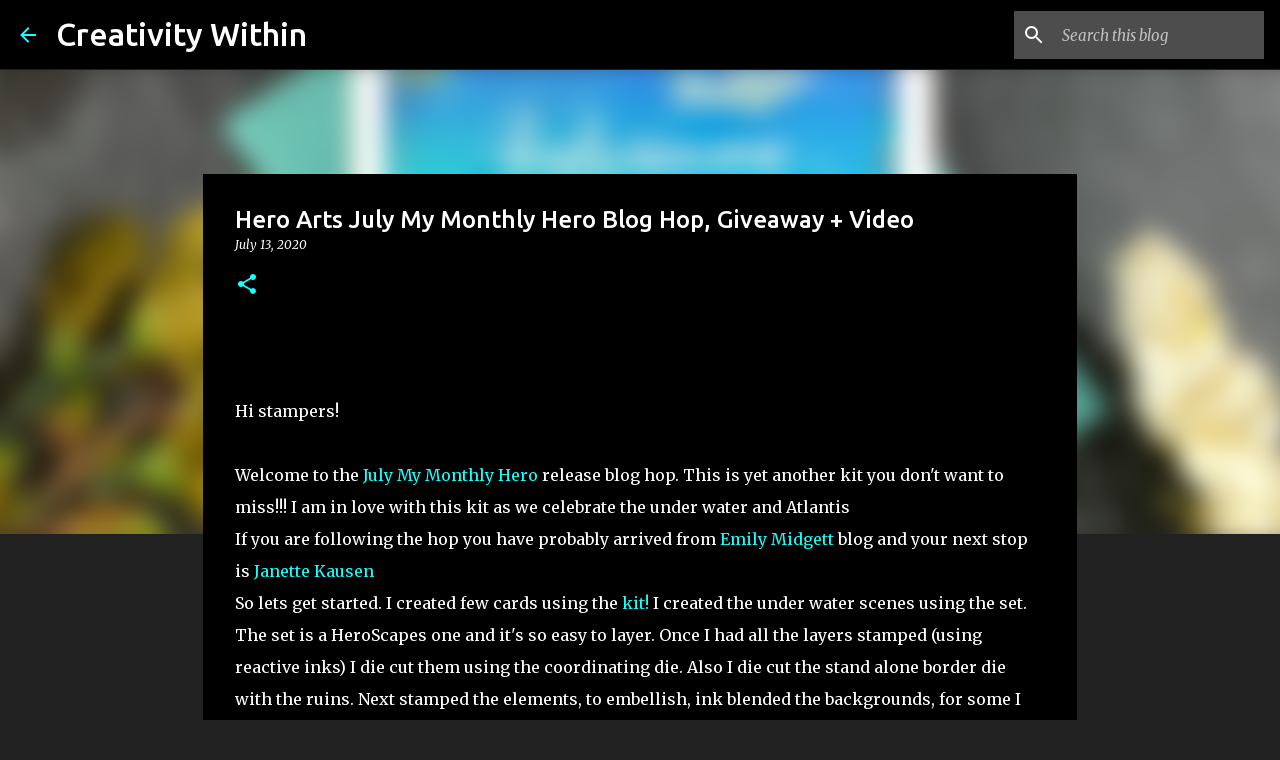

--- FILE ---
content_type: text/html; charset=UTF-8
request_url: https://ilinacrouse.blogspot.com/2020/07/hero-arts-july-my-monthly-hero-blog-hop.html?showComment=1594673349788
body_size: 30231
content:
<!DOCTYPE html>
<html dir='ltr' lang='en'>
<head>
<meta content='width=device-width, initial-scale=1' name='viewport'/>
<title>Hero Arts July My Monthly Hero Blog Hop, Giveaway + Video</title>
<meta content='text/html; charset=UTF-8' http-equiv='Content-Type'/>
<!-- Chrome, Firefox OS and Opera -->
<meta content='#212121' name='theme-color'/>
<!-- Windows Phone -->
<meta content='#212121' name='msapplication-navbutton-color'/>
<meta content='blogger' name='generator'/>
<link href='https://ilinacrouse.blogspot.com/favicon.ico' rel='icon' type='image/x-icon'/>
<link href='https://ilinacrouse.blogspot.com/2020/07/hero-arts-july-my-monthly-hero-blog-hop.html' rel='canonical'/>
<!--Can't find substitution for tag [blog.ieCssRetrofitLinks]-->
<link href='https://blogger.googleusercontent.com/img/b/R29vZ2xl/AVvXsEiXkcrRf3NcucBbt9Fylbw89OMHmm6iAtVGQjA8xBkLqnv2EJzNH6ba194-B9_dMNt5hwRCJ7k_khPoE1N7GOjlP9q1tUh49kSK11nW1riQB52FucKkjaTxaohcst3KJfDM9U4BL8HzBoR4/s400/IMG_4819.jpg' rel='image_src'/>
<meta content='https://ilinacrouse.blogspot.com/2020/07/hero-arts-july-my-monthly-hero-blog-hop.html' property='og:url'/>
<meta content='Hero Arts July My Monthly Hero Blog Hop, Giveaway + Video' property='og:title'/>
<meta content='' property='og:description'/>
<meta content='https://blogger.googleusercontent.com/img/b/R29vZ2xl/AVvXsEiXkcrRf3NcucBbt9Fylbw89OMHmm6iAtVGQjA8xBkLqnv2EJzNH6ba194-B9_dMNt5hwRCJ7k_khPoE1N7GOjlP9q1tUh49kSK11nW1riQB52FucKkjaTxaohcst3KJfDM9U4BL8HzBoR4/w1200-h630-p-k-no-nu/IMG_4819.jpg' property='og:image'/>
<style type='text/css'>@font-face{font-family:'Merriweather';font-style:italic;font-weight:300;font-stretch:100%;font-display:swap;src:url(//fonts.gstatic.com/s/merriweather/v33/u-4c0qyriQwlOrhSvowK_l5-eTxCVx0ZbwLvKH2Gk9hLmp0v5yA-xXPqCzLvF-adrHOg7iDTFw.woff2)format('woff2');unicode-range:U+0460-052F,U+1C80-1C8A,U+20B4,U+2DE0-2DFF,U+A640-A69F,U+FE2E-FE2F;}@font-face{font-family:'Merriweather';font-style:italic;font-weight:300;font-stretch:100%;font-display:swap;src:url(//fonts.gstatic.com/s/merriweather/v33/u-4c0qyriQwlOrhSvowK_l5-eTxCVx0ZbwLvKH2Gk9hLmp0v5yA-xXPqCzLvF--drHOg7iDTFw.woff2)format('woff2');unicode-range:U+0301,U+0400-045F,U+0490-0491,U+04B0-04B1,U+2116;}@font-face{font-family:'Merriweather';font-style:italic;font-weight:300;font-stretch:100%;font-display:swap;src:url(//fonts.gstatic.com/s/merriweather/v33/u-4c0qyriQwlOrhSvowK_l5-eTxCVx0ZbwLvKH2Gk9hLmp0v5yA-xXPqCzLvF-SdrHOg7iDTFw.woff2)format('woff2');unicode-range:U+0102-0103,U+0110-0111,U+0128-0129,U+0168-0169,U+01A0-01A1,U+01AF-01B0,U+0300-0301,U+0303-0304,U+0308-0309,U+0323,U+0329,U+1EA0-1EF9,U+20AB;}@font-face{font-family:'Merriweather';font-style:italic;font-weight:300;font-stretch:100%;font-display:swap;src:url(//fonts.gstatic.com/s/merriweather/v33/u-4c0qyriQwlOrhSvowK_l5-eTxCVx0ZbwLvKH2Gk9hLmp0v5yA-xXPqCzLvF-WdrHOg7iDTFw.woff2)format('woff2');unicode-range:U+0100-02BA,U+02BD-02C5,U+02C7-02CC,U+02CE-02D7,U+02DD-02FF,U+0304,U+0308,U+0329,U+1D00-1DBF,U+1E00-1E9F,U+1EF2-1EFF,U+2020,U+20A0-20AB,U+20AD-20C0,U+2113,U+2C60-2C7F,U+A720-A7FF;}@font-face{font-family:'Merriweather';font-style:italic;font-weight:300;font-stretch:100%;font-display:swap;src:url(//fonts.gstatic.com/s/merriweather/v33/u-4c0qyriQwlOrhSvowK_l5-eTxCVx0ZbwLvKH2Gk9hLmp0v5yA-xXPqCzLvF-udrHOg7iA.woff2)format('woff2');unicode-range:U+0000-00FF,U+0131,U+0152-0153,U+02BB-02BC,U+02C6,U+02DA,U+02DC,U+0304,U+0308,U+0329,U+2000-206F,U+20AC,U+2122,U+2191,U+2193,U+2212,U+2215,U+FEFF,U+FFFD;}@font-face{font-family:'Merriweather';font-style:italic;font-weight:400;font-stretch:100%;font-display:swap;src:url(//fonts.gstatic.com/s/merriweather/v33/u-4c0qyriQwlOrhSvowK_l5-eTxCVx0ZbwLvKH2Gk9hLmp0v5yA-xXPqCzLvF-adrHOg7iDTFw.woff2)format('woff2');unicode-range:U+0460-052F,U+1C80-1C8A,U+20B4,U+2DE0-2DFF,U+A640-A69F,U+FE2E-FE2F;}@font-face{font-family:'Merriweather';font-style:italic;font-weight:400;font-stretch:100%;font-display:swap;src:url(//fonts.gstatic.com/s/merriweather/v33/u-4c0qyriQwlOrhSvowK_l5-eTxCVx0ZbwLvKH2Gk9hLmp0v5yA-xXPqCzLvF--drHOg7iDTFw.woff2)format('woff2');unicode-range:U+0301,U+0400-045F,U+0490-0491,U+04B0-04B1,U+2116;}@font-face{font-family:'Merriweather';font-style:italic;font-weight:400;font-stretch:100%;font-display:swap;src:url(//fonts.gstatic.com/s/merriweather/v33/u-4c0qyriQwlOrhSvowK_l5-eTxCVx0ZbwLvKH2Gk9hLmp0v5yA-xXPqCzLvF-SdrHOg7iDTFw.woff2)format('woff2');unicode-range:U+0102-0103,U+0110-0111,U+0128-0129,U+0168-0169,U+01A0-01A1,U+01AF-01B0,U+0300-0301,U+0303-0304,U+0308-0309,U+0323,U+0329,U+1EA0-1EF9,U+20AB;}@font-face{font-family:'Merriweather';font-style:italic;font-weight:400;font-stretch:100%;font-display:swap;src:url(//fonts.gstatic.com/s/merriweather/v33/u-4c0qyriQwlOrhSvowK_l5-eTxCVx0ZbwLvKH2Gk9hLmp0v5yA-xXPqCzLvF-WdrHOg7iDTFw.woff2)format('woff2');unicode-range:U+0100-02BA,U+02BD-02C5,U+02C7-02CC,U+02CE-02D7,U+02DD-02FF,U+0304,U+0308,U+0329,U+1D00-1DBF,U+1E00-1E9F,U+1EF2-1EFF,U+2020,U+20A0-20AB,U+20AD-20C0,U+2113,U+2C60-2C7F,U+A720-A7FF;}@font-face{font-family:'Merriweather';font-style:italic;font-weight:400;font-stretch:100%;font-display:swap;src:url(//fonts.gstatic.com/s/merriweather/v33/u-4c0qyriQwlOrhSvowK_l5-eTxCVx0ZbwLvKH2Gk9hLmp0v5yA-xXPqCzLvF-udrHOg7iA.woff2)format('woff2');unicode-range:U+0000-00FF,U+0131,U+0152-0153,U+02BB-02BC,U+02C6,U+02DA,U+02DC,U+0304,U+0308,U+0329,U+2000-206F,U+20AC,U+2122,U+2191,U+2193,U+2212,U+2215,U+FEFF,U+FFFD;}@font-face{font-family:'Merriweather';font-style:normal;font-weight:400;font-stretch:100%;font-display:swap;src:url(//fonts.gstatic.com/s/merriweather/v33/u-4D0qyriQwlOrhSvowK_l5UcA6zuSYEqOzpPe3HOZJ5eX1WtLaQwmYiScCmDxhtNOKl8yDr3icaGV31CPDaYKfFQn0.woff2)format('woff2');unicode-range:U+0460-052F,U+1C80-1C8A,U+20B4,U+2DE0-2DFF,U+A640-A69F,U+FE2E-FE2F;}@font-face{font-family:'Merriweather';font-style:normal;font-weight:400;font-stretch:100%;font-display:swap;src:url(//fonts.gstatic.com/s/merriweather/v33/u-4D0qyriQwlOrhSvowK_l5UcA6zuSYEqOzpPe3HOZJ5eX1WtLaQwmYiScCmDxhtNOKl8yDr3icaEF31CPDaYKfFQn0.woff2)format('woff2');unicode-range:U+0301,U+0400-045F,U+0490-0491,U+04B0-04B1,U+2116;}@font-face{font-family:'Merriweather';font-style:normal;font-weight:400;font-stretch:100%;font-display:swap;src:url(//fonts.gstatic.com/s/merriweather/v33/u-4D0qyriQwlOrhSvowK_l5UcA6zuSYEqOzpPe3HOZJ5eX1WtLaQwmYiScCmDxhtNOKl8yDr3icaG131CPDaYKfFQn0.woff2)format('woff2');unicode-range:U+0102-0103,U+0110-0111,U+0128-0129,U+0168-0169,U+01A0-01A1,U+01AF-01B0,U+0300-0301,U+0303-0304,U+0308-0309,U+0323,U+0329,U+1EA0-1EF9,U+20AB;}@font-face{font-family:'Merriweather';font-style:normal;font-weight:400;font-stretch:100%;font-display:swap;src:url(//fonts.gstatic.com/s/merriweather/v33/u-4D0qyriQwlOrhSvowK_l5UcA6zuSYEqOzpPe3HOZJ5eX1WtLaQwmYiScCmDxhtNOKl8yDr3icaGl31CPDaYKfFQn0.woff2)format('woff2');unicode-range:U+0100-02BA,U+02BD-02C5,U+02C7-02CC,U+02CE-02D7,U+02DD-02FF,U+0304,U+0308,U+0329,U+1D00-1DBF,U+1E00-1E9F,U+1EF2-1EFF,U+2020,U+20A0-20AB,U+20AD-20C0,U+2113,U+2C60-2C7F,U+A720-A7FF;}@font-face{font-family:'Merriweather';font-style:normal;font-weight:400;font-stretch:100%;font-display:swap;src:url(//fonts.gstatic.com/s/merriweather/v33/u-4D0qyriQwlOrhSvowK_l5UcA6zuSYEqOzpPe3HOZJ5eX1WtLaQwmYiScCmDxhtNOKl8yDr3icaFF31CPDaYKfF.woff2)format('woff2');unicode-range:U+0000-00FF,U+0131,U+0152-0153,U+02BB-02BC,U+02C6,U+02DA,U+02DC,U+0304,U+0308,U+0329,U+2000-206F,U+20AC,U+2122,U+2191,U+2193,U+2212,U+2215,U+FEFF,U+FFFD;}@font-face{font-family:'Ubuntu';font-style:normal;font-weight:400;font-display:swap;src:url(//fonts.gstatic.com/s/ubuntu/v21/4iCs6KVjbNBYlgoKcg72nU6AF7xm.woff2)format('woff2');unicode-range:U+0460-052F,U+1C80-1C8A,U+20B4,U+2DE0-2DFF,U+A640-A69F,U+FE2E-FE2F;}@font-face{font-family:'Ubuntu';font-style:normal;font-weight:400;font-display:swap;src:url(//fonts.gstatic.com/s/ubuntu/v21/4iCs6KVjbNBYlgoKew72nU6AF7xm.woff2)format('woff2');unicode-range:U+0301,U+0400-045F,U+0490-0491,U+04B0-04B1,U+2116;}@font-face{font-family:'Ubuntu';font-style:normal;font-weight:400;font-display:swap;src:url(//fonts.gstatic.com/s/ubuntu/v21/4iCs6KVjbNBYlgoKcw72nU6AF7xm.woff2)format('woff2');unicode-range:U+1F00-1FFF;}@font-face{font-family:'Ubuntu';font-style:normal;font-weight:400;font-display:swap;src:url(//fonts.gstatic.com/s/ubuntu/v21/4iCs6KVjbNBYlgoKfA72nU6AF7xm.woff2)format('woff2');unicode-range:U+0370-0377,U+037A-037F,U+0384-038A,U+038C,U+038E-03A1,U+03A3-03FF;}@font-face{font-family:'Ubuntu';font-style:normal;font-weight:400;font-display:swap;src:url(//fonts.gstatic.com/s/ubuntu/v21/4iCs6KVjbNBYlgoKcQ72nU6AF7xm.woff2)format('woff2');unicode-range:U+0100-02BA,U+02BD-02C5,U+02C7-02CC,U+02CE-02D7,U+02DD-02FF,U+0304,U+0308,U+0329,U+1D00-1DBF,U+1E00-1E9F,U+1EF2-1EFF,U+2020,U+20A0-20AB,U+20AD-20C0,U+2113,U+2C60-2C7F,U+A720-A7FF;}@font-face{font-family:'Ubuntu';font-style:normal;font-weight:400;font-display:swap;src:url(//fonts.gstatic.com/s/ubuntu/v21/4iCs6KVjbNBYlgoKfw72nU6AFw.woff2)format('woff2');unicode-range:U+0000-00FF,U+0131,U+0152-0153,U+02BB-02BC,U+02C6,U+02DA,U+02DC,U+0304,U+0308,U+0329,U+2000-206F,U+20AC,U+2122,U+2191,U+2193,U+2212,U+2215,U+FEFF,U+FFFD;}@font-face{font-family:'Ubuntu';font-style:normal;font-weight:500;font-display:swap;src:url(//fonts.gstatic.com/s/ubuntu/v21/4iCv6KVjbNBYlgoCjC3jvWyNPYZvg7UI.woff2)format('woff2');unicode-range:U+0460-052F,U+1C80-1C8A,U+20B4,U+2DE0-2DFF,U+A640-A69F,U+FE2E-FE2F;}@font-face{font-family:'Ubuntu';font-style:normal;font-weight:500;font-display:swap;src:url(//fonts.gstatic.com/s/ubuntu/v21/4iCv6KVjbNBYlgoCjC3jtGyNPYZvg7UI.woff2)format('woff2');unicode-range:U+0301,U+0400-045F,U+0490-0491,U+04B0-04B1,U+2116;}@font-face{font-family:'Ubuntu';font-style:normal;font-weight:500;font-display:swap;src:url(//fonts.gstatic.com/s/ubuntu/v21/4iCv6KVjbNBYlgoCjC3jvGyNPYZvg7UI.woff2)format('woff2');unicode-range:U+1F00-1FFF;}@font-face{font-family:'Ubuntu';font-style:normal;font-weight:500;font-display:swap;src:url(//fonts.gstatic.com/s/ubuntu/v21/4iCv6KVjbNBYlgoCjC3js2yNPYZvg7UI.woff2)format('woff2');unicode-range:U+0370-0377,U+037A-037F,U+0384-038A,U+038C,U+038E-03A1,U+03A3-03FF;}@font-face{font-family:'Ubuntu';font-style:normal;font-weight:500;font-display:swap;src:url(//fonts.gstatic.com/s/ubuntu/v21/4iCv6KVjbNBYlgoCjC3jvmyNPYZvg7UI.woff2)format('woff2');unicode-range:U+0100-02BA,U+02BD-02C5,U+02C7-02CC,U+02CE-02D7,U+02DD-02FF,U+0304,U+0308,U+0329,U+1D00-1DBF,U+1E00-1E9F,U+1EF2-1EFF,U+2020,U+20A0-20AB,U+20AD-20C0,U+2113,U+2C60-2C7F,U+A720-A7FF;}@font-face{font-family:'Ubuntu';font-style:normal;font-weight:500;font-display:swap;src:url(//fonts.gstatic.com/s/ubuntu/v21/4iCv6KVjbNBYlgoCjC3jsGyNPYZvgw.woff2)format('woff2');unicode-range:U+0000-00FF,U+0131,U+0152-0153,U+02BB-02BC,U+02C6,U+02DA,U+02DC,U+0304,U+0308,U+0329,U+2000-206F,U+20AC,U+2122,U+2191,U+2193,U+2212,U+2215,U+FEFF,U+FFFD;}@font-face{font-family:'Ubuntu';font-style:normal;font-weight:700;font-display:swap;src:url(//fonts.gstatic.com/s/ubuntu/v21/4iCv6KVjbNBYlgoCxCvjvWyNPYZvg7UI.woff2)format('woff2');unicode-range:U+0460-052F,U+1C80-1C8A,U+20B4,U+2DE0-2DFF,U+A640-A69F,U+FE2E-FE2F;}@font-face{font-family:'Ubuntu';font-style:normal;font-weight:700;font-display:swap;src:url(//fonts.gstatic.com/s/ubuntu/v21/4iCv6KVjbNBYlgoCxCvjtGyNPYZvg7UI.woff2)format('woff2');unicode-range:U+0301,U+0400-045F,U+0490-0491,U+04B0-04B1,U+2116;}@font-face{font-family:'Ubuntu';font-style:normal;font-weight:700;font-display:swap;src:url(//fonts.gstatic.com/s/ubuntu/v21/4iCv6KVjbNBYlgoCxCvjvGyNPYZvg7UI.woff2)format('woff2');unicode-range:U+1F00-1FFF;}@font-face{font-family:'Ubuntu';font-style:normal;font-weight:700;font-display:swap;src:url(//fonts.gstatic.com/s/ubuntu/v21/4iCv6KVjbNBYlgoCxCvjs2yNPYZvg7UI.woff2)format('woff2');unicode-range:U+0370-0377,U+037A-037F,U+0384-038A,U+038C,U+038E-03A1,U+03A3-03FF;}@font-face{font-family:'Ubuntu';font-style:normal;font-weight:700;font-display:swap;src:url(//fonts.gstatic.com/s/ubuntu/v21/4iCv6KVjbNBYlgoCxCvjvmyNPYZvg7UI.woff2)format('woff2');unicode-range:U+0100-02BA,U+02BD-02C5,U+02C7-02CC,U+02CE-02D7,U+02DD-02FF,U+0304,U+0308,U+0329,U+1D00-1DBF,U+1E00-1E9F,U+1EF2-1EFF,U+2020,U+20A0-20AB,U+20AD-20C0,U+2113,U+2C60-2C7F,U+A720-A7FF;}@font-face{font-family:'Ubuntu';font-style:normal;font-weight:700;font-display:swap;src:url(//fonts.gstatic.com/s/ubuntu/v21/4iCv6KVjbNBYlgoCxCvjsGyNPYZvgw.woff2)format('woff2');unicode-range:U+0000-00FF,U+0131,U+0152-0153,U+02BB-02BC,U+02C6,U+02DA,U+02DC,U+0304,U+0308,U+0329,U+2000-206F,U+20AC,U+2122,U+2191,U+2193,U+2212,U+2215,U+FEFF,U+FFFD;}</style>
<style id='page-skin-1' type='text/css'><!--
/*! normalize.css v8.0.0 | MIT License | github.com/necolas/normalize.css */html{line-height:1.15;-webkit-text-size-adjust:100%}body{margin:0}h1{font-size:2em;margin:.67em 0}hr{box-sizing:content-box;height:0;overflow:visible}pre{font-family:monospace,monospace;font-size:1em}a{background-color:transparent}abbr[title]{border-bottom:none;text-decoration:underline;text-decoration:underline dotted}b,strong{font-weight:bolder}code,kbd,samp{font-family:monospace,monospace;font-size:1em}small{font-size:80%}sub,sup{font-size:75%;line-height:0;position:relative;vertical-align:baseline}sub{bottom:-0.25em}sup{top:-0.5em}img{border-style:none}button,input,optgroup,select,textarea{font-family:inherit;font-size:100%;line-height:1.15;margin:0}button,input{overflow:visible}button,select{text-transform:none}button,[type="button"],[type="reset"],[type="submit"]{-webkit-appearance:button}button::-moz-focus-inner,[type="button"]::-moz-focus-inner,[type="reset"]::-moz-focus-inner,[type="submit"]::-moz-focus-inner{border-style:none;padding:0}button:-moz-focusring,[type="button"]:-moz-focusring,[type="reset"]:-moz-focusring,[type="submit"]:-moz-focusring{outline:1px dotted ButtonText}fieldset{padding:.35em .75em .625em}legend{box-sizing:border-box;color:inherit;display:table;max-width:100%;padding:0;white-space:normal}progress{vertical-align:baseline}textarea{overflow:auto}[type="checkbox"],[type="radio"]{box-sizing:border-box;padding:0}[type="number"]::-webkit-inner-spin-button,[type="number"]::-webkit-outer-spin-button{height:auto}[type="search"]{-webkit-appearance:textfield;outline-offset:-2px}[type="search"]::-webkit-search-decoration{-webkit-appearance:none}::-webkit-file-upload-button{-webkit-appearance:button;font:inherit}details{display:block}summary{display:list-item}template{display:none}[hidden]{display:none}
/*!************************************************
* Blogger Template Style
* Name: Emporio
**************************************************/
body{
word-wrap:break-word;
overflow-wrap:break-word;
word-break:break-word
}
.hidden{
display:none
}
.invisible{
visibility:hidden
}
.container:after,.float-container:after{
clear:both;
content:"";
display:table
}
.clearboth{
clear:both
}
#comments .comment .comment-actions,.subscribe-popup .FollowByEmail .follow-by-email-submit{
background:transparent;
border:0;
box-shadow:none;
color:#18ffff;
cursor:pointer;
font-size:14px;
font-weight:700;
outline:none;
text-decoration:none;
text-transform:uppercase;
width:auto
}
.dim-overlay{
height:100vh;
left:0;
position:fixed;
top:0;
width:100%
}
#sharing-dim-overlay{
background-color:transparent
}
input::-ms-clear{
display:none
}
.blogger-logo,.svg-icon-24.blogger-logo{
fill:#ff9800;
opacity:1
}
.skip-navigation{
background-color:#fff;
box-sizing:border-box;
color:#000;
display:block;
height:0;
left:0;
line-height:50px;
overflow:hidden;
padding-top:0;
position:fixed;
text-align:center;
top:0;
-webkit-transition:box-shadow .3s,height .3s,padding-top .3s;
transition:box-shadow .3s,height .3s,padding-top .3s;
width:100%;
z-index:900
}
.skip-navigation:focus{
box-shadow:0 4px 5px 0 rgba(0,0,0,.14),0 1px 10px 0 rgba(0,0,0,.12),0 2px 4px -1px rgba(0,0,0,.2);
height:50px
}
#main{
outline:none
}
.main-heading{
clip:rect(1px,1px,1px,1px);
border:0;
height:1px;
overflow:hidden;
padding:0;
position:absolute;
width:1px
}
.Attribution{
margin-top:1em;
text-align:center
}
.Attribution .blogger img,.Attribution .blogger svg{
vertical-align:bottom
}
.Attribution .blogger img{
margin-right:.5em
}
.Attribution div{
line-height:24px;
margin-top:.5em
}
.Attribution .copyright,.Attribution .image-attribution{
font-size:.7em;
margin-top:1.5em
}
.bg-photo{
background-attachment:scroll!important
}
body .CSS_LIGHTBOX{
z-index:900
}
.extendable .show-less,.extendable .show-more{
border-color:#18ffff;
color:#18ffff;
margin-top:8px
}
.extendable .show-less.hidden,.extendable .show-more.hidden,.inline-ad{
display:none
}
.inline-ad{
max-width:100%;
overflow:hidden
}
.adsbygoogle{
display:block
}
#cookieChoiceInfo{
bottom:0;
top:auto
}
iframe.b-hbp-video{
border:0
}
.post-body iframe{
max-width:100%
}
.post-body a[imageanchor="1"]{
display:inline-block
}
.byline{
margin-right:1em
}
.byline:last-child{
margin-right:0
}
.link-copied-dialog{
max-width:520px;
outline:0
}
.link-copied-dialog .modal-dialog-buttons{
margin-top:8px
}
.link-copied-dialog .goog-buttonset-default{
background:transparent;
border:0
}
.link-copied-dialog .goog-buttonset-default:focus{
outline:0
}
.paging-control-container{
margin-bottom:16px
}
.paging-control-container .paging-control{
display:inline-block
}
.paging-control-container .comment-range-text:after,.paging-control-container .paging-control{
color:#18ffff
}
.paging-control-container .comment-range-text,.paging-control-container .paging-control{
margin-right:8px
}
.paging-control-container .comment-range-text:after,.paging-control-container .paging-control:after{
padding-left:8px;
content:"\b7";
cursor:default;
pointer-events:none
}
.paging-control-container .comment-range-text:last-child:after,.paging-control-container .paging-control:last-child:after{
content:none
}
.byline.reactions iframe{
height:20px
}
.b-notification{
background-color:#fff;
border-bottom:1px solid #000;
box-sizing:border-box;
color:#000;
padding:16px 32px;
text-align:center
}
.b-notification.visible{
-webkit-transition:margin-top .3s cubic-bezier(.4,0,.2,1);
transition:margin-top .3s cubic-bezier(.4,0,.2,1)
}
.b-notification.invisible{
position:absolute
}
.b-notification-close{
position:absolute;
right:8px;
top:8px
}
.no-posts-message{
line-height:40px;
text-align:center
}
@media screen and (max-width:745px){
body.item-view .post-body a[imageanchor="1"][style*="float: left;"],body.item-view .post-body a[imageanchor="1"][style*="float: right;"]{
clear:none!important;
float:none!important
}
body.item-view .post-body a[imageanchor="1"] img{
display:block;
height:auto;
margin:0 auto
}
body.item-view .post-body>.separator:first-child>a[imageanchor="1"]:first-child{
margin-top:20px
}
.post-body a[imageanchor]{
display:block
}
body.item-view .post-body a[imageanchor="1"]{
margin-left:0!important;
margin-right:0!important
}
body.item-view .post-body a[imageanchor="1"]+a[imageanchor="1"]{
margin-top:16px
}
}
.item-control{
display:none
}
#comments{
border-top:1px dashed rgba(0,0,0,.54);
margin-top:20px;
padding:20px
}
#comments .comment-thread ol{
padding-left:0;
margin:0;
padding-left:0
}
#comments .comment .comment-replybox-single,#comments .comment-thread .comment-replies{
margin-left:60px
}
#comments .comment-thread .thread-count{
display:none
}
#comments .comment{
list-style-type:none;
padding:0 0 30px;
position:relative
}
#comments .comment .comment{
padding-bottom:8px
}
.comment .avatar-image-container{
position:absolute
}
.comment .avatar-image-container img{
border-radius:50%
}
.avatar-image-container svg,.comment .avatar-image-container .avatar-icon{
fill:#18ffff;
border:1px solid #18ffff;
border-radius:50%;
box-sizing:border-box;
height:35px;
margin:0;
padding:7px;
width:35px
}
.comment .comment-block{
margin-left:60px;
margin-top:10px;
padding-bottom:0
}
#comments .comment-author-header-wrapper{
margin-left:40px
}
#comments .comment .thread-expanded .comment-block{
padding-bottom:20px
}
#comments .comment .comment-header .user,#comments .comment .comment-header .user a{
color:#ffffff;
font-style:normal;
font-weight:700
}
#comments .comment .comment-actions{
bottom:0;
margin-bottom:15px;
position:absolute
}
#comments .comment .comment-actions>*{
margin-right:8px
}
#comments .comment .comment-header .datetime{
margin-left:8px;
bottom:0;
display:inline-block;
font-size:13px;
font-style:italic
}
#comments .comment .comment-footer .comment-timestamp a,#comments .comment .comment-header .datetime,#comments .comment .comment-header .datetime a{
color:rgba(255,255,255,.54)
}
#comments .comment .comment-content,.comment .comment-body{
margin-top:12px;
word-break:break-word
}
.comment-body{
margin-bottom:12px
}
#comments.embed[data-num-comments="0"]{
border:0;
margin-top:0;
padding-top:0
}
#comment-editor-src,#comments.embed[data-num-comments="0"] #comment-post-message,#comments.embed[data-num-comments="0"] div.comment-form>p,#comments.embed[data-num-comments="0"] p.comment-footer{
display:none
}
.comments .comments-content .loadmore.loaded{
max-height:0;
opacity:0;
overflow:hidden
}
.extendable .remaining-items{
height:0;
overflow:hidden;
-webkit-transition:height .3s cubic-bezier(.4,0,.2,1);
transition:height .3s cubic-bezier(.4,0,.2,1)
}
.extendable .remaining-items.expanded{
height:auto
}
.svg-icon-24,.svg-icon-24-button{
cursor:pointer;
height:24px;
min-width:24px;
width:24px
}
.touch-icon{
margin:-12px;
padding:12px
}
.touch-icon:active,.touch-icon:focus{
background-color:hsla(0,0%,60%,.4);
border-radius:50%
}
svg:not(:root).touch-icon{
overflow:visible
}
html[dir=rtl] .rtl-reversible-icon{
-webkit-transform:scaleX(-1);
transform:scaleX(-1)
}
.svg-icon-24-button,.touch-icon-button{
background:transparent;
border:0;
margin:0;
outline:none;
padding:0
}
.touch-icon-button .touch-icon:active,.touch-icon-button .touch-icon:focus{
background-color:transparent
}
.touch-icon-button:active .touch-icon,.touch-icon-button:focus .touch-icon{
background-color:hsla(0,0%,60%,.4);
border-radius:50%
}
.Profile .default-avatar-wrapper .avatar-icon{
fill:#18ffff;
border:1px solid #18ffff;
border-radius:50%;
box-sizing:border-box;
margin:0
}
.Profile .individual .default-avatar-wrapper .avatar-icon{
padding:25px
}
.Profile .individual .avatar-icon,.Profile .individual .profile-img{
height:90px;
width:90px
}
.Profile .team .default-avatar-wrapper .avatar-icon{
padding:8px
}
.Profile .team .avatar-icon,.Profile .team .default-avatar-wrapper,.Profile .team .profile-img{
height:40px;
width:40px
}
.snippet-container{
margin:0;
overflow:hidden;
position:relative
}
.snippet-fade{
right:0;
bottom:0;
box-sizing:border-box;
position:absolute;
width:96px
}
.snippet-fade:after{
content:"\2026";
float:right
}
.centered-top-container.sticky{
left:0;
position:fixed;
right:0;
top:0;
-webkit-transition-duration:.2s;
transition-duration:.2s;
-webkit-transition-property:opacity,-webkit-transform;
transition-property:opacity,-webkit-transform;
transition-property:transform,opacity;
transition-property:transform,opacity,-webkit-transform;
-webkit-transition-timing-function:cubic-bezier(.4,0,.2,1);
transition-timing-function:cubic-bezier(.4,0,.2,1);
width:auto;
z-index:8
}
.centered-top-placeholder{
display:none
}
.collapsed-header .centered-top-placeholder{
display:block
}
.centered-top-container .Header .replaced h1,.centered-top-placeholder .Header .replaced h1{
display:none
}
.centered-top-container.sticky .Header .replaced h1{
display:block
}
.centered-top-container.sticky .Header .header-widget{
background:none
}
.centered-top-container.sticky .Header .header-image-wrapper{
display:none
}
.centered-top-container img,.centered-top-placeholder img{
max-width:100%
}
.collapsible{
-webkit-transition:height .3s cubic-bezier(.4,0,.2,1);
transition:height .3s cubic-bezier(.4,0,.2,1)
}
.collapsible,.collapsible>summary{
display:block;
overflow:hidden
}
.collapsible>:not(summary){
display:none
}
.collapsible[open]>:not(summary){
display:block
}
.collapsible:focus,.collapsible>summary:focus{
outline:none
}
.collapsible>summary{
cursor:pointer;
display:block;
padding:0
}
.collapsible:focus>summary,.collapsible>summary:focus{
background-color:transparent
}
.collapsible>summary::-webkit-details-marker{
display:none
}
.collapsible-title{
-webkit-box-align:center;
align-items:center;
display:-webkit-box;
display:flex
}
.collapsible-title .title{
-webkit-box-flex:1;
-webkit-box-ordinal-group:1;
flex:1 1 auto;
order:0;
overflow:hidden;
text-overflow:ellipsis;
white-space:nowrap
}
.collapsible-title .chevron-down,.collapsible[open] .collapsible-title .chevron-up{
display:block
}
.collapsible-title .chevron-up,.collapsible[open] .collapsible-title .chevron-down{
display:none
}
.flat-button{
border-radius:2px;
font-weight:700;
margin:-8px;
padding:8px;
text-transform:uppercase
}
.flat-button,.flat-icon-button{
cursor:pointer;
display:inline-block
}
.flat-icon-button{
background:transparent;
border:0;
box-sizing:content-box;
line-height:0;
margin:-12px;
outline:none;
padding:12px
}
.flat-icon-button,.flat-icon-button .splash-wrapper{
border-radius:50%
}
.flat-icon-button .splash.animate{
-webkit-animation-duration:.3s;
animation-duration:.3s
}
body#layout .bg-photo,body#layout .bg-photo-overlay{
display:none
}
body#layout .centered{
max-width:954px
}
body#layout .navigation{
display:none
}
body#layout .sidebar-container{
display:inline-block;
width:40%
}
body#layout .hamburger-menu,body#layout .search{
display:none
}
.overflowable-container{
max-height:44px;
overflow:hidden;
position:relative
}
.overflow-button{
cursor:pointer
}
#overflowable-dim-overlay{
background:transparent
}
.overflow-popup{
background-color:#000000;
box-shadow:0 2px 2px 0 rgba(0,0,0,.14),0 3px 1px -2px rgba(0,0,0,.2),0 1px 5px 0 rgba(0,0,0,.12);
left:0;
max-width:calc(100% - 32px);
position:absolute;
top:0;
visibility:hidden;
z-index:101
}
.overflow-popup ul{
list-style:none
}
.overflow-popup .tabs li,.overflow-popup li{
display:block;
height:auto
}
.overflow-popup .tabs li{
padding-left:0;
padding-right:0
}
.overflow-button.hidden,.overflow-popup .tabs li.hidden,.overflow-popup li.hidden,.widget.Sharing .sharing-button{
display:none
}
.widget.Sharing .sharing-buttons li{
padding:0
}
.widget.Sharing .sharing-buttons li span{
display:none
}
.post-share-buttons{
position:relative
}
.sharing-open.touch-icon-button:active .touch-icon,.sharing-open.touch-icon-button:focus .touch-icon{
background-color:transparent
}
.share-buttons{
background-color:#000000;
border-radius:2px;
box-shadow:0 2px 2px 0 rgba(0,0,0,.14),0 3px 1px -2px rgba(0,0,0,.2),0 1px 5px 0 rgba(0,0,0,.12);
color:#ffffff;
list-style:none;
margin:0;
min-width:200px;
padding:8px 0;
position:absolute;
top:-11px;
z-index:101
}
.share-buttons.hidden{
display:none
}
.sharing-button{
background:transparent;
border:0;
cursor:pointer;
margin:0;
outline:none;
padding:0
}
.share-buttons li{
height:48px;
margin:0
}
.share-buttons li:last-child{
margin-bottom:0
}
.share-buttons li .sharing-platform-button{
box-sizing:border-box;
cursor:pointer;
display:block;
height:100%;
margin-bottom:0;
padding:0 16px;
position:relative;
width:100%
}
.share-buttons li .sharing-platform-button:focus,.share-buttons li .sharing-platform-button:hover{
background-color:hsla(0,0%,50%,.1);
outline:none
}
.share-buttons li svg[class*=" sharing-"],.share-buttons li svg[class^=sharing-]{
position:absolute;
top:10px
}
.share-buttons li span.sharing-platform-button{
position:relative;
top:0
}
.share-buttons li .platform-sharing-text{
margin-left:56px;
display:block;
font-size:16px;
line-height:48px;
white-space:nowrap
}
.sidebar-container{
-webkit-overflow-scrolling:touch;
background-color:#212121;
max-width:280px;
overflow-y:auto;
-webkit-transition-duration:.3s;
transition-duration:.3s;
-webkit-transition-property:-webkit-transform;
transition-property:-webkit-transform;
transition-property:transform;
transition-property:transform,-webkit-transform;
-webkit-transition-timing-function:cubic-bezier(0,0,.2,1);
transition-timing-function:cubic-bezier(0,0,.2,1);
width:280px;
z-index:101
}
.sidebar-container .navigation{
line-height:0;
padding:16px
}
.sidebar-container .sidebar-back{
cursor:pointer
}
.sidebar-container .widget{
background:none;
margin:0 16px;
padding:16px 0
}
.sidebar-container .widget .title{
color:#ffffff;
margin:0
}
.sidebar-container .widget ul{
list-style:none;
margin:0;
padding:0
}
.sidebar-container .widget ul ul{
margin-left:1em
}
.sidebar-container .widget li{
font-size:16px;
line-height:normal
}
.sidebar-container .widget+.widget{
border-top:1px solid rgba(255, 255, 255, 0.12)
}
.BlogArchive li{
margin:16px 0
}
.BlogArchive li:last-child{
margin-bottom:0
}
.Label li a{
display:inline-block
}
.BlogArchive .post-count,.Label .label-count{
margin-left:.25em;
float:right
}
.BlogArchive .post-count:before,.Label .label-count:before{
content:"("
}
.BlogArchive .post-count:after,.Label .label-count:after{
content:")"
}
.widget.Translate .skiptranslate>div{
display:block!important
}
.widget.Profile .profile-link{
display:-webkit-box;
display:flex
}
.widget.Profile .team-member .default-avatar-wrapper,.widget.Profile .team-member .profile-img{
-webkit-box-flex:0;
margin-right:1em;
flex:0 0 auto
}
.widget.Profile .individual .profile-link{
-webkit-box-orient:vertical;
-webkit-box-direction:normal;
flex-direction:column
}
.widget.Profile .team .profile-link .profile-name{
-webkit-box-flex:1;
align-self:center;
display:block;
flex:1 1 auto
}
.dim-overlay{
background-color:rgba(0,0,0,.54)
}
body.sidebar-visible{
overflow-y:hidden
}
@media screen and (max-width:680px){
.sidebar-container{
bottom:0;
left:auto;
position:fixed;
right:0;
top:0
}
.sidebar-container.sidebar-invisible{
-webkit-transform:translateX(100%);
transform:translateX(100%);
-webkit-transition-timing-function:cubic-bezier(.4,0,.6,1);
transition-timing-function:cubic-bezier(.4,0,.6,1)
}
}
.dialog{
background:#000000;
box-shadow:0 2px 2px 0 rgba(0,0,0,.14),0 3px 1px -2px rgba(0,0,0,.2),0 1px 5px 0 rgba(0,0,0,.12);
box-sizing:border-box;
color:#ffffff;
padding:30px;
position:fixed;
text-align:center;
width:calc(100% - 24px);
z-index:101
}
.dialog input[type=email],.dialog input[type=text]{
background-color:transparent;
border:0;
border-bottom:1px solid rgba(255,255,255,.12);
color:#ffffff;
display:block;
font-family:Ubuntu, sans-serif;
font-size:16px;
line-height:24px;
margin:auto;
outline:none;
padding-bottom:7px;
text-align:center;
width:100%
}
.dialog input[type=email]::-webkit-input-placeholder,.dialog input[type=text]::-webkit-input-placeholder{
color:rgba(255,255,255,.5)
}
.dialog input[type=email]::-moz-placeholder,.dialog input[type=text]::-moz-placeholder{
color:rgba(255,255,255,.5)
}
.dialog input[type=email]:-ms-input-placeholder,.dialog input[type=text]:-ms-input-placeholder{
color:rgba(255,255,255,.5)
}
.dialog input[type=email]::-ms-input-placeholder,.dialog input[type=text]::-ms-input-placeholder{
color:rgba(255,255,255,.5)
}
.dialog input[type=email]::placeholder,.dialog input[type=text]::placeholder{
color:rgba(255,255,255,.5)
}
.dialog input[type=email]:focus,.dialog input[type=text]:focus{
border-bottom:2px solid #18ffff;
padding-bottom:6px
}
.dialog input.no-cursor{
color:transparent;
text-shadow:0 0 0 #ffffff
}
.dialog input.no-cursor:focus{
outline:none
}
.dialog input[type=submit]{
font-family:Ubuntu, sans-serif
}
.dialog .goog-buttonset-default{
color:#18ffff
}
.loading-spinner-large{
-webkit-animation:mspin-rotate 1568.63ms linear infinite;
animation:mspin-rotate 1568.63ms linear infinite;
height:48px;
overflow:hidden;
position:absolute;
width:48px;
z-index:200
}
.loading-spinner-large>div{
-webkit-animation:mspin-revrot 5332ms steps(4) infinite;
animation:mspin-revrot 5332ms steps(4) infinite
}
.loading-spinner-large>div>div{
-webkit-animation:mspin-singlecolor-large-film 1333ms steps(81) infinite;
animation:mspin-singlecolor-large-film 1333ms steps(81) infinite;
background-size:100%;
height:48px;
width:3888px
}
.mspin-black-large>div>div,.mspin-grey_54-large>div>div{
background-image:url(https://www.blogblog.com/indie/mspin_black_large.svg)
}
.mspin-white-large>div>div{
background-image:url(https://www.blogblog.com/indie/mspin_white_large.svg)
}
.mspin-grey_54-large{
opacity:.54
}
@-webkit-keyframes mspin-singlecolor-large-film{
0%{
-webkit-transform:translateX(0);
transform:translateX(0)
}
to{
-webkit-transform:translateX(-3888px);
transform:translateX(-3888px)
}
}
@keyframes mspin-singlecolor-large-film{
0%{
-webkit-transform:translateX(0);
transform:translateX(0)
}
to{
-webkit-transform:translateX(-3888px);
transform:translateX(-3888px)
}
}
@-webkit-keyframes mspin-rotate{
0%{
-webkit-transform:rotate(0deg);
transform:rotate(0deg)
}
to{
-webkit-transform:rotate(1turn);
transform:rotate(1turn)
}
}
@keyframes mspin-rotate{
0%{
-webkit-transform:rotate(0deg);
transform:rotate(0deg)
}
to{
-webkit-transform:rotate(1turn);
transform:rotate(1turn)
}
}
@-webkit-keyframes mspin-revrot{
0%{
-webkit-transform:rotate(0deg);
transform:rotate(0deg)
}
to{
-webkit-transform:rotate(-1turn);
transform:rotate(-1turn)
}
}
@keyframes mspin-revrot{
0%{
-webkit-transform:rotate(0deg);
transform:rotate(0deg)
}
to{
-webkit-transform:rotate(-1turn);
transform:rotate(-1turn)
}
}
.subscribe-popup{
max-width:364px
}
.subscribe-popup h3{
color:#ffffff;
font-size:1.8em;
margin-top:0
}
.subscribe-popup .FollowByEmail h3{
display:none
}
.subscribe-popup .FollowByEmail .follow-by-email-submit{
color:#18ffff;
display:inline-block;
margin:24px auto 0;
white-space:normal;
width:auto
}
.subscribe-popup .FollowByEmail .follow-by-email-submit:disabled{
cursor:default;
opacity:.3
}
@media (max-width:800px){
.blog-name div.widget.Subscribe{
margin-bottom:16px
}
body.item-view .blog-name div.widget.Subscribe{
margin:8px auto 16px;
width:100%
}
}
.sidebar-container .svg-icon-24{
fill:#18ffff
}
.centered-top .svg-icon-24{
fill:#18ffff
}
.centered-bottom .svg-icon-24.touch-icon,.centered-bottom a .svg-icon-24,.centered-bottom button .svg-icon-24{
fill:#18ffff
}
.post-wrapper .svg-icon-24.touch-icon,.post-wrapper a .svg-icon-24,.post-wrapper button .svg-icon-24{
fill:#18ffff
}
.centered-bottom .share-buttons .svg-icon-24,.share-buttons .svg-icon-24{
fill:#18ffff
}
.svg-icon-24.hamburger-menu{
fill:#18ffff
}
body#layout .page_body{
padding:0;
position:relative;
top:0
}
body#layout .page{
display:inline-block;
left:inherit;
position:relative;
vertical-align:top;
width:540px
}
body{
background:#f7f7f7 none repeat scroll top left;
background-color:#212121;
background-size:cover;
font:400 16px Ubuntu, sans-serif;
margin:0;
min-height:100vh
}
body,h3,h3.title{
color:#ffffff
}
.post-wrapper .post-title,.post-wrapper .post-title a,.post-wrapper .post-title a:hover,.post-wrapper .post-title a:visited{
color:#ffffff
}
a{
color:#18ffff;
text-decoration:none
}
a:visited{
color:#18ffff
}
a:hover{
color:#18ffff
}
blockquote{
color:#eeeeee;
font:400 16px Ubuntu, sans-serif;
font-size:x-large;
font-style:italic;
font-weight:300;
text-align:center
}
.dim-overlay{
z-index:100
}
.page{
-webkit-box-orient:vertical;
-webkit-box-direction:normal;
box-sizing:border-box;
display:-webkit-box;
display:flex;
flex-direction:column;
min-height:100vh;
padding-bottom:1em
}
.page>*{
-webkit-box-flex:0;
flex:0 0 auto
}
.page>#footer{
margin-top:auto
}
.bg-photo-container{
overflow:hidden
}
.bg-photo-container,.bg-photo-container .bg-photo{
height:464px;
width:100%
}
.bg-photo-container .bg-photo{
background-position:50%;
background-size:cover;
z-index:-1
}
.centered{
margin:0 auto;
position:relative;
width:1482px
}
.centered .main,.centered .main-container{
float:left
}
.centered .main{
padding-bottom:1em
}
.centered .centered-bottom:after{
clear:both;
content:"";
display:table
}
@media (min-width:1626px){
.page_body.has-vertical-ads .centered{
width:1625px
}
}
@media (min-width:1225px) and (max-width:1482px){
.centered{
width:1081px
}
}
@media (min-width:1225px) and (max-width:1625px){
.page_body.has-vertical-ads .centered{
width:1224px
}
}
@media (max-width:1224px){
.centered{
width:680px
}
}
@media (max-width:680px){
.centered{
max-width:600px;
width:100%
}
}
.feed-view .post-wrapper.hero,.main,.main-container,.post-filter-message,.top-nav .section{
width:1187px
}
@media (min-width:1225px) and (max-width:1482px){
.feed-view .post-wrapper.hero,.main,.main-container,.post-filter-message,.top-nav .section{
width:786px
}
}
@media (min-width:1225px) and (max-width:1625px){
.feed-view .page_body.has-vertical-ads .post-wrapper.hero,.page_body.has-vertical-ads .feed-view .post-wrapper.hero,.page_body.has-vertical-ads .main,.page_body.has-vertical-ads .main-container,.page_body.has-vertical-ads .post-filter-message,.page_body.has-vertical-ads .top-nav .section{
width:786px
}
}
@media (max-width:1224px){
.feed-view .post-wrapper.hero,.main,.main-container,.post-filter-message,.top-nav .section{
width:auto
}
}
.widget .title{
font-size:18px;
line-height:28px;
margin:18px 0
}
.extendable .show-less,.extendable .show-more{
color:#18ffff;
cursor:pointer;
font:500 12px Ubuntu, sans-serif;
margin:0 -16px;
padding:16px;
text-transform:uppercase
}
.widget.Profile{
font:400 16px Ubuntu, sans-serif
}
.sidebar-container .widget.Profile{
padding:16px
}
.widget.Profile h2{
display:none
}
.widget.Profile .title{
margin:16px 32px
}
.widget.Profile .profile-img{
border-radius:50%
}
.widget.Profile .individual{
display:-webkit-box;
display:flex
}
.widget.Profile .individual .profile-info{
margin-left:16px;
align-self:center
}
.widget.Profile .profile-datablock{
margin-bottom:.75em;
margin-top:0
}
.widget.Profile .profile-link{
background-image:none!important;
font-family:inherit;
max-width:100%;
overflow:hidden
}
.widget.Profile .individual .profile-link{
display:block;
margin:0 -10px;
padding:0 10px
}
.widget.Profile .individual .profile-data a.profile-link.g-profile,.widget.Profile .team a.profile-link.g-profile .profile-name{
color:#ffffff;
font:500 16px Ubuntu, sans-serif;
margin-bottom:.75em
}
.widget.Profile .individual .profile-data a.profile-link.g-profile{
line-height:1.25
}
.widget.Profile .individual>a:first-child{
flex-shrink:0
}
.widget.Profile dd{
margin:0
}
.widget.Profile ul{
list-style:none;
padding:0
}
.widget.Profile ul li{
margin:10px 0 30px
}
.widget.Profile .team .extendable,.widget.Profile .team .extendable .first-items,.widget.Profile .team .extendable .remaining-items{
margin:0;
max-width:100%;
padding:0
}
.widget.Profile .team-member .profile-name-container{
-webkit-box-flex:0;
flex:0 1 auto
}
.widget.Profile .team .extendable .show-less,.widget.Profile .team .extendable .show-more{
left:56px;
position:relative
}
#comments a,.post-wrapper a{
color:#18ffff
}
div.widget.Blog .blog-posts .post-outer{
border:0
}
div.widget.Blog .post-outer{
padding-bottom:0
}
.post .thumb{
float:left;
height:20%;
width:20%
}
.no-posts-message,.status-msg-body{
margin:10px 0
}
.blog-pager{
text-align:center
}
.post-title{
margin:0
}
.post-title,.post-title a{
font:500 24px Ubuntu, sans-serif
}
.post-body{
display:block;
font:400 16px Merriweather, Georgia, serif;
line-height:32px;
margin:0
}
.post-body,.post-snippet{
color:#ffffff
}
.post-snippet{
font:400 14px Merriweather, Georgia, serif;
line-height:24px;
margin:8px 0;
max-height:72px
}
.post-snippet .snippet-fade{
background:-webkit-linear-gradient(left,#000000 0,#000000 20%,rgba(0, 0, 0, 0) 100%);
background:linear-gradient(to left,#000000 0,#000000 20%,rgba(0, 0, 0, 0) 100%);
bottom:0;
color:#ffffff;
position:absolute
}
.post-body img{
height:inherit;
max-width:100%
}
.byline,.byline.post-author a,.byline.post-timestamp a{
color:#ffffff;
font:italic 400 12px Merriweather, Georgia, serif
}
.byline.post-author{
text-transform:lowercase
}
.byline.post-author a{
text-transform:none
}
.item-byline .byline,.post-header .byline{
margin-right:0
}
.post-share-buttons .share-buttons{
background:#000000;
color:#ffffff;
font:400 14px Ubuntu, sans-serif
}
.tr-caption{
color:#eeeeee;
font:400 16px Ubuntu, sans-serif;
font-size:1.1em;
font-style:italic
}
.post-filter-message{
background-color:#18ffff;
box-sizing:border-box;
color:#000000;
display:-webkit-box;
display:flex;
font:italic 400 18px Merriweather, Georgia, serif;
margin-bottom:16px;
margin-top:32px;
padding:12px 16px
}
.post-filter-message>div:first-child{
-webkit-box-flex:1;
flex:1 0 auto
}
.post-filter-message a{
padding-left:30px;
color:#18ffff;
color:#000000;
cursor:pointer;
font:500 12px Ubuntu, sans-serif;
text-transform:uppercase;
white-space:nowrap
}
.post-filter-message .search-label,.post-filter-message .search-query{
font-style:italic;
quotes:"\201c" "\201d" "\2018" "\2019"
}
.post-filter-message .search-label:before,.post-filter-message .search-query:before{
content:open-quote
}
.post-filter-message .search-label:after,.post-filter-message .search-query:after{
content:close-quote
}
#blog-pager{
margin-bottom:1em;
margin-top:2em
}
#blog-pager a{
color:#18ffff;
cursor:pointer;
font:500 12px Ubuntu, sans-serif;
text-transform:uppercase
}
.Label{
overflow-x:hidden
}
.Label ul{
list-style:none;
padding:0
}
.Label li{
display:inline-block;
max-width:100%;
overflow:hidden;
text-overflow:ellipsis;
white-space:nowrap
}
.Label .first-ten{
margin-top:16px
}
.Label .show-all{
border-color:#18ffff;
color:#18ffff;
cursor:pointer;
font-style:normal;
margin-top:8px;
text-transform:uppercase
}
.Label .show-all,.Label .show-all.hidden{
display:inline-block
}
.Label li a,.Label span.label-size,.byline.post-labels a{
background-color:rgba(24,255,255,.1);
border-radius:2px;
color:#18ffff;
cursor:pointer;
display:inline-block;
font:500 10.5px Ubuntu, sans-serif;
line-height:1.5;
margin:4px 4px 4px 0;
padding:4px 8px;
text-transform:uppercase;
vertical-align:middle
}
body.item-view .byline.post-labels a{
background-color:rgba(24,255,255,.1);
color:#18ffff
}
.FeaturedPost .item-thumbnail img{
max-width:100%
}
.sidebar-container .FeaturedPost .post-title a{
color:#18ffff;
font:500 14px Ubuntu, sans-serif
}
body.item-view .PopularPosts{
display:inline-block;
overflow-y:auto;
vertical-align:top;
width:280px
}
.PopularPosts h3.title{
font:500 16px Ubuntu, sans-serif
}
.PopularPosts .post-title{
margin:0 0 16px
}
.PopularPosts .post-title a{
color:#18ffff;
font:500 14px Ubuntu, sans-serif;
line-height:24px
}
.PopularPosts .item-thumbnail{
clear:both;
height:152px;
overflow-y:hidden;
width:100%
}
.PopularPosts .item-thumbnail img{
padding:0;
width:100%
}
.PopularPosts .popular-posts-snippet{
color:#eeeeee;
font:italic 400 14px Merriweather, Georgia, serif;
line-height:24px;
max-height:calc(24px * 4);
overflow:hidden
}
.PopularPosts .popular-posts-snippet .snippet-fade{
color:#eeeeee
}
.PopularPosts .post{
margin:30px 0;
position:relative
}
.PopularPosts .post+.post{
padding-top:1em
}
.popular-posts-snippet .snippet-fade{
right:0;
background:-webkit-linear-gradient(left,#212121 0,#212121 20%,rgba(33, 33, 33, 0) 100%);
background:linear-gradient(to left,#212121 0,#212121 20%,rgba(33, 33, 33, 0) 100%);
height:24px;
line-height:24px;
position:absolute;
top:calc(24px * 3);
width:96px
}
.Attribution{
color:#ffffff
}
.Attribution a,.Attribution a:hover,.Attribution a:visited{
color:#18ffff
}
.Attribution svg{
fill:#ffffff
}
.inline-ad{
margin-bottom:16px
}
.item-view .inline-ad{
display:block
}
.vertical-ad-container{
margin-left:15px;
float:left;
min-height:1px;
width:128px
}
.item-view .vertical-ad-container{
margin-top:30px
}
.inline-ad-placeholder,.vertical-ad-placeholder{
background:#000000;
border:1px solid #000;
opacity:.9;
text-align:center;
vertical-align:middle
}
.inline-ad-placeholder span,.vertical-ad-placeholder span{
color:#ffffff;
display:block;
font-weight:700;
margin-top:290px;
text-transform:uppercase
}
.vertical-ad-placeholder{
height:600px
}
.vertical-ad-placeholder span{
margin-top:290px;
padding:0 40px
}
.inline-ad-placeholder{
height:90px
}
.inline-ad-placeholder span{
margin-top:35px
}
.centered-top-container.sticky,.sticky .centered-top{
background-color:#000000
}
.centered-top{
-webkit-box-align:start;
align-items:flex-start;
display:-webkit-box;
display:flex;
flex-wrap:wrap;
margin:0 auto;
max-width:1482px;
padding-top:40px
}
.page_body.has-vertical-ads .centered-top{
max-width:1625px
}
.centered-top .blog-name,.centered-top .hamburger-section,.centered-top .search{
margin-left:16px
}
.centered-top .return_link{
-webkit-box-flex:0;
-webkit-box-ordinal-group:1;
flex:0 0 auto;
height:24px;
order:0;
width:24px
}
.centered-top .blog-name{
-webkit-box-flex:1;
-webkit-box-ordinal-group:2;
flex:1 1 0;
order:1
}
.centered-top .search{
-webkit-box-flex:0;
-webkit-box-ordinal-group:3;
flex:0 0 auto;
order:2
}
.centered-top .hamburger-section{
-webkit-box-flex:0;
-webkit-box-ordinal-group:4;
display:none;
flex:0 0 auto;
order:3
}
.centered-top .subscribe-section-container{
-webkit-box-flex:1;
-webkit-box-ordinal-group:5;
flex:1 0 100%;
order:4
}
.centered-top .top-nav{
-webkit-box-flex:1;
-webkit-box-ordinal-group:6;
flex:1 0 100%;
margin-top:32px;
order:5
}
.sticky .centered-top{
-webkit-box-align:center;
align-items:center;
box-sizing:border-box;
flex-wrap:nowrap;
padding:0 16px
}
.sticky .centered-top .blog-name{
-webkit-box-flex:0;
flex:0 1 auto;
max-width:none;
min-width:0
}
.sticky .centered-top .subscribe-section-container{
border-left:1px solid rgba(255, 255, 255, 0.3);
-webkit-box-flex:1;
-webkit-box-ordinal-group:3;
flex:1 0 auto;
margin:0 16px;
order:2
}
.sticky .centered-top .search{
-webkit-box-flex:1;
-webkit-box-ordinal-group:4;
flex:1 0 auto;
order:3
}
.sticky .centered-top .hamburger-section{
-webkit-box-ordinal-group:5;
order:4
}
.sticky .centered-top .top-nav{
display:none
}
.search{
position:relative;
width:250px
}
.search,.search .search-expand,.search .section{
height:48px
}
.search .search-expand{
margin-left:auto;
background:transparent;
border:0;
display:none;
margin:0;
outline:none;
padding:0
}
.search .search-expand-text{
display:none
}
.search .search-expand .svg-icon-24,.search .search-submit-container .svg-icon-24{
fill:#ffffff;
-webkit-transition:fill .3s cubic-bezier(.4,0,.2,1);
transition:fill .3s cubic-bezier(.4,0,.2,1)
}
.search h3{
display:none
}
.search .section{
right:0;
box-sizing:border-box;
line-height:24px;
overflow-x:hidden;
position:absolute;
top:0;
-webkit-transition-duration:.3s;
transition-duration:.3s;
-webkit-transition-property:background-color,width;
transition-property:background-color,width;
-webkit-transition-timing-function:cubic-bezier(.4,0,.2,1);
transition-timing-function:cubic-bezier(.4,0,.2,1);
width:250px;
z-index:8
}
.search .section,.search.focused .section{
background-color:rgba(255, 255, 255, 0.3)
}
.search form{
display:-webkit-box;
display:flex
}
.search form .search-submit-container{
-webkit-box-align:center;
-webkit-box-flex:0;
-webkit-box-ordinal-group:1;
align-items:center;
display:-webkit-box;
display:flex;
flex:0 0 auto;
height:48px;
order:0
}
.search form .search-input{
-webkit-box-flex:1;
-webkit-box-ordinal-group:2;
flex:1 1 auto;
order:1
}
.search form .search-input input{
box-sizing:border-box;
height:48px;
width:100%
}
.search .search-submit-container input[type=submit]{
display:none
}
.search .search-submit-container .search-icon{
margin:0;
padding:12px 8px
}
.search .search-input input{
background:none;
border:0;
color:#ffffff;
font:400 16px Merriweather, Georgia, serif;
outline:none;
padding:0 8px
}
.search .search-input input::-webkit-input-placeholder{
color:rgba(255, 255, 255, 0.66);
font:italic 400 15px Merriweather, Georgia, serif;
line-height:48px
}
.search .search-input input::-moz-placeholder{
color:rgba(255, 255, 255, 0.66);
font:italic 400 15px Merriweather, Georgia, serif;
line-height:48px
}
.search .search-input input:-ms-input-placeholder{
color:rgba(255, 255, 255, 0.66);
font:italic 400 15px Merriweather, Georgia, serif;
line-height:48px
}
.search .search-input input::-ms-input-placeholder{
color:rgba(255, 255, 255, 0.66);
font:italic 400 15px Merriweather, Georgia, serif;
line-height:48px
}
.search .search-input input::placeholder{
color:rgba(255, 255, 255, 0.66);
font:italic 400 15px Merriweather, Georgia, serif;
line-height:48px
}
.search .dim-overlay{
background-color:transparent
}
.centered-top .Header h1{
box-sizing:border-box;
color:#ffffff;
font:500 62px Ubuntu, sans-serif;
margin:0;
padding:0
}
.centered-top .Header h1 a,.centered-top .Header h1 a:hover,.centered-top .Header h1 a:visited{
color:inherit;
font-size:inherit
}
.centered-top .Header p{
color:#ffffff;
font:italic 300 14px Merriweather, Georgia, serif;
line-height:1.7;
margin:16px 0;
padding:0
}
.sticky .centered-top .Header h1{
color:#ffffff;
font-size:32px;
margin:16px 0;
overflow:hidden;
padding:0;
text-overflow:ellipsis;
white-space:nowrap
}
.sticky .centered-top .Header p{
display:none
}
.subscribe-section-container{
border-left:0;
margin:0
}
.subscribe-section-container .subscribe-button{
background:transparent;
border:0;
color:#18ffff;
cursor:pointer;
display:inline-block;
font:700 12px Ubuntu, sans-serif;
margin:0 auto;
outline:none;
padding:16px;
text-transform:uppercase;
white-space:nowrap
}
.top-nav .PageList h3{
margin-left:16px
}
.top-nav .PageList ul{
list-style:none;
margin:0;
padding:0
}
.top-nav .PageList ul li{
color:#18ffff;
cursor:pointer;
font:500 12px Ubuntu, sans-serif;
font:700 12px Ubuntu, sans-serif;
text-transform:uppercase
}
.top-nav .PageList ul li a{
background-color:#000000;
color:#18ffff;
display:block;
height:44px;
line-height:44px;
overflow:hidden;
padding:0 22px;
text-overflow:ellipsis;
vertical-align:middle
}
.top-nav .PageList ul li.selected a{
color:#18ffff
}
.top-nav .PageList ul li:first-child a{
padding-left:16px
}
.top-nav .PageList ul li:last-child a{
padding-right:16px
}
.top-nav .PageList .dim-overlay{
opacity:0
}
.top-nav .overflowable-contents li{
float:left;
max-width:100%
}
.top-nav .overflow-button{
-webkit-box-align:center;
-webkit-box-flex:0;
align-items:center;
display:-webkit-box;
display:flex;
flex:0 0 auto;
height:44px;
padding:0 16px;
position:relative;
-webkit-transition:opacity .3s cubic-bezier(.4,0,.2,1);
transition:opacity .3s cubic-bezier(.4,0,.2,1);
width:24px
}
.top-nav .overflow-button.hidden{
display:none
}
.top-nav .overflow-button svg{
margin-top:0
}
@media (max-width:1224px){
.search{
width:24px
}
.search .search-expand{
display:block;
position:relative;
z-index:8
}
.search .search-expand .search-expand-icon{
fill:transparent
}
.search .section{
background-color:rgba(255, 255, 255, 0);
width:32px;
z-index:7
}
.search.focused .section{
width:250px;
z-index:8
}
.search .search-submit-container .svg-icon-24{
fill:#18ffff
}
.search.focused .search-submit-container .svg-icon-24{
fill:#ffffff
}
.blog-name,.return_link,.subscribe-section-container{
opacity:1;
-webkit-transition:opacity .3s cubic-bezier(.4,0,.2,1);
transition:opacity .3s cubic-bezier(.4,0,.2,1)
}
.centered-top.search-focused .blog-name,.centered-top.search-focused .return_link,.centered-top.search-focused .subscribe-section-container{
opacity:0
}
body.search-view .centered-top.search-focused .blog-name .section,body.search-view .centered-top.search-focused .subscribe-section-container{
display:none
}
}
@media (max-width:745px){
.top-nav .section.no-items#page_list_top{
display:none
}
.centered-top{
padding-top:16px
}
.centered-top .header_container{
margin:0 auto;
max-width:600px
}
.centered-top .hamburger-section{
-webkit-box-align:center;
margin-right:24px;
align-items:center;
display:-webkit-box;
display:flex;
height:48px
}
.widget.Header h1{
font:500 36px Ubuntu, sans-serif;
padding:0
}
.top-nav .PageList{
max-width:100%;
overflow-x:auto
}
.centered-top-container.sticky .centered-top{
flex-wrap:wrap
}
.centered-top-container.sticky .blog-name{
-webkit-box-flex:1;
flex:1 1 0
}
.centered-top-container.sticky .search{
-webkit-box-flex:0;
flex:0 0 auto
}
.centered-top-container.sticky .hamburger-section,.centered-top-container.sticky .search{
margin-bottom:8px;
margin-top:8px
}
.centered-top-container.sticky .subscribe-section-container{
-webkit-box-flex:1;
-webkit-box-ordinal-group:6;
border:0;
flex:1 0 100%;
margin:-16px 0 0;
order:5
}
body.item-view .centered-top-container.sticky .subscribe-section-container{
margin-left:24px
}
.centered-top-container.sticky .subscribe-button{
margin-bottom:0;
padding:8px 16px 16px
}
.centered-top-container.sticky .widget.Header h1{
font-size:16px;
margin:0
}
}
body.sidebar-visible .page{
overflow-y:scroll
}
.sidebar-container{
margin-left:15px;
float:left
}
.sidebar-container a{
color:#18ffff;
font:400 14px Merriweather, Georgia, serif
}
.sidebar-container .sidebar-back{
float:right
}
.sidebar-container .navigation{
display:none
}
.sidebar-container .widget{
margin:auto 0;
padding:24px
}
.sidebar-container .widget .title{
font:500 16px Ubuntu, sans-serif
}
@media (min-width:681px) and (max-width:1224px){
.error-view .sidebar-container{
display:none
}
}
@media (max-width:680px){
.sidebar-container{
margin-left:0;
max-width:none;
width:100%
}
.sidebar-container .navigation{
display:block;
padding:24px
}
.sidebar-container .navigation+.sidebar.section{
clear:both
}
.sidebar-container .widget{
padding-left:32px
}
.sidebar-container .widget.Profile{
padding-left:24px
}
}
.post-wrapper{
background-color:#000000;
position:relative
}
.feed-view .blog-posts{
margin-right:-15px;
width:calc(100% + 15px)
}
.feed-view .post-wrapper{
border-radius:0px;
float:left;
overflow:hidden;
-webkit-transition:box-shadow .3s cubic-bezier(.4,0,.2,1);
transition:box-shadow .3s cubic-bezier(.4,0,.2,1);
width:385px
}
.feed-view .post-wrapper:hover{
box-shadow:0 4px 5px 0 rgba(0,0,0,.14),0 1px 10px 0 rgba(0,0,0,.12),0 2px 4px -1px rgba(0,0,0,.2)
}
.feed-view .post-wrapper.hero{
background-position:50%;
background-size:cover;
position:relative
}
.feed-view .post-wrapper .post,.feed-view .post-wrapper .post .snippet-thumbnail{
background-color:#000000;
padding:24px 16px
}
.feed-view .post-wrapper .snippet-thumbnail{
-webkit-transition:opacity .3s cubic-bezier(.4,0,.2,1);
transition:opacity .3s cubic-bezier(.4,0,.2,1)
}
.feed-view .post-wrapper.has-labels.image .snippet-thumbnail-container{
background-color:rgba(255, 255, 255, 1)
}
.feed-view .post-wrapper.has-labels:hover .snippet-thumbnail{
opacity:.7
}
.feed-view .inline-ad,.feed-view .post-wrapper{
margin-right:15px;
margin-left:0;
margin-bottom:15px;
margin-top:0
}
.feed-view .post-wrapper.hero .post-title a{
font-size:20px;
line-height:24px
}
.feed-view .post-wrapper.not-hero .post-title a{
font-size:16px;
line-height:24px
}
.feed-view .post-wrapper .post-title a{
display:block;
margin:-296px -16px;
padding:296px 16px;
position:relative;
text-overflow:ellipsis;
z-index:2
}
.feed-view .post-wrapper .byline,.feed-view .post-wrapper .comment-link{
position:relative;
z-index:3
}
.feed-view .not-hero.post-wrapper.no-image .post-title-container{
position:relative;
top:-90px
}
.feed-view .post-wrapper .post-header{
padding:5px 0
}
.feed-view .byline{
line-height:12px
}
.feed-view .hero .byline{
line-height:15.6px
}
.feed-view .hero .byline,.feed-view .hero .byline.post-author a,.feed-view .hero .byline.post-timestamp a{
font-size:14px
}
.feed-view .post-comment-link{
float:left
}
.feed-view .post-share-buttons{
float:right
}
.feed-view .header-buttons-byline{
height:24px;
margin-top:16px
}
.feed-view .header-buttons-byline .byline{
height:24px
}
.feed-view .post-header-right-buttons .post-comment-link,.feed-view .post-header-right-buttons .post-jump-link{
display:block;
float:left;
margin-left:16px
}
.feed-view .post .num_comments{
display:inline-block;
font:500 24px Ubuntu, sans-serif;
font-size:12px;
margin:-14px 6px 0;
vertical-align:middle
}
.feed-view .post-wrapper .post-jump-link{
float:right
}
.feed-view .post-wrapper .post-footer{
margin-top:15px
}
.feed-view .post-wrapper .snippet-thumbnail,.feed-view .post-wrapper .snippet-thumbnail-container{
height:184px;
overflow-y:hidden
}
.feed-view .post-wrapper .snippet-thumbnail{
background-position:50%;
background-size:cover;
display:block;
width:100%
}
.feed-view .post-wrapper.hero .snippet-thumbnail,.feed-view .post-wrapper.hero .snippet-thumbnail-container{
height:272px;
overflow-y:hidden
}
@media (min-width:681px){
.feed-view .post-title a .snippet-container{
height:48px;
max-height:48px
}
.feed-view .post-title a .snippet-fade{
background:-webkit-linear-gradient(left,#000000 0,#000000 20%,rgba(0, 0, 0, 0) 100%);
background:linear-gradient(to left,#000000 0,#000000 20%,rgba(0, 0, 0, 0) 100%);
color:transparent;
height:24px;
width:96px
}
.feed-view .hero .post-title-container .post-title a .snippet-container{
height:24px;
max-height:24px
}
.feed-view .hero .post-title a .snippet-fade{
height:24px
}
.feed-view .post-header-left-buttons{
position:relative
}
.feed-view .post-header-left-buttons:hover .touch-icon{
opacity:1
}
.feed-view .hero.post-wrapper.no-image .post-authordate,.feed-view .hero.post-wrapper.no-image .post-title-container{
position:relative;
top:-150px
}
.feed-view .hero.post-wrapper.no-image .post-title-container{
text-align:center
}
.feed-view .hero.post-wrapper.no-image .post-authordate{
-webkit-box-pack:center;
justify-content:center
}
.feed-view .labels-outer-container{
margin:0 -4px;
opacity:0;
position:absolute;
top:20px;
-webkit-transition:opacity .2s;
transition:opacity .2s;
width:calc(100% - 2 * 16px)
}
.feed-view .post-wrapper.has-labels:hover .labels-outer-container{
opacity:1
}
.feed-view .labels-container{
max-height:calc(23.75px + 2 * 4px);
overflow:hidden
}
.feed-view .labels-container .labels-more,.feed-view .labels-container .overflow-button-container{
display:inline-block;
float:right
}
.feed-view .labels-items{
padding:0 4px
}
.feed-view .labels-container a{
display:inline-block;
max-width:calc(100% - 16px);
overflow-x:hidden;
text-overflow:ellipsis;
vertical-align:top;
white-space:nowrap
}
.feed-view .labels-more{
margin-left:8px;
min-width:23.75px;
padding:0;
width:23.75px
}
.feed-view .byline.post-labels{
margin:0
}
.feed-view .byline.post-labels a,.feed-view .labels-more a{
background-color:#000000;
box-shadow:0 0 2px 0 rgba(0,0,0,.18);
color:#18ffff;
opacity:.9
}
.feed-view .labels-more a{
border-radius:50%;
display:inline-block;
font:500 10.5px Ubuntu, sans-serif;
height:23.75px;
line-height:23.75px;
max-width:23.75px;
padding:0;
text-align:center;
width:23.75px
}
}
@media (max-width:1224px){
.feed-view .centered{
padding-right:0
}
.feed-view .centered .main-container{
float:none
}
.feed-view .blog-posts{
margin-right:0;
width:auto
}
.feed-view .post-wrapper{
float:none
}
.feed-view .post-wrapper.hero{
width:680px
}
.feed-view .page_body .centered div.widget.FeaturedPost,.feed-view div.widget.Blog{
width:385px
}
.post-filter-message,.top-nav{
margin-top:32px
}
.widget.Header h1{
font:500 36px Ubuntu, sans-serif
}
.post-filter-message{
display:block
}
.post-filter-message a{
display:block;
margin-top:8px;
padding-left:0
}
.feed-view .not-hero .post-title-container .post-title a .snippet-container{
height:auto
}
.feed-view .vertical-ad-container{
display:none
}
.feed-view .blog-posts .inline-ad{
display:block
}
}
@media (max-width:680px){
.feed-view .centered .main{
float:none;
width:100%
}
.feed-view .centered .centered-bottom,.feed-view .centered-bottom .hero.post-wrapper,.feed-view .centered-bottom .post-wrapper{
max-width:600px;
width:auto
}
.feed-view #header{
width:auto
}
.feed-view .page_body .centered div.widget.FeaturedPost,.feed-view div.widget.Blog{
top:50px;
width:100%;
z-index:6
}
.feed-view .main>.widget .title,.feed-view .post-filter-message{
margin-left:8px;
margin-right:8px
}
.feed-view .hero.post-wrapper{
background-color:#18ffff;
border-radius:0;
height:416px
}
.feed-view .hero.post-wrapper .post{
bottom:0;
box-sizing:border-box;
margin:16px;
position:absolute;
width:calc(100% - 32px)
}
.feed-view .hero.no-image.post-wrapper .post{
box-shadow:0 0 16px rgba(0,0,0,.2);
padding-top:120px;
top:0
}
.feed-view .hero.no-image.post-wrapper .post-footer{
bottom:16px;
position:absolute;
width:calc(100% - 32px)
}
.hero.post-wrapper h3{
white-space:normal
}
.feed-view .post-wrapper h3,.feed-view .post-wrapper:hover h3{
width:auto
}
.feed-view .hero.post-wrapper{
margin:0 0 15px
}
.feed-view .inline-ad,.feed-view .post-wrapper{
margin:0 8px 16px
}
.feed-view .post-labels{
display:none
}
.feed-view .post-wrapper .snippet-thumbnail{
background-size:cover;
display:block;
height:184px;
margin:0;
max-height:184px;
width:100%
}
.feed-view .post-wrapper.hero .snippet-thumbnail,.feed-view .post-wrapper.hero .snippet-thumbnail-container{
height:416px;
max-height:416px
}
.feed-view .header-author-byline{
display:none
}
.feed-view .hero .header-author-byline{
display:block
}
}
.item-view .page_body{
padding-top:70px
}
.item-view .centered,.item-view .centered .main,.item-view .centered .main-container,.item-view .page_body.has-vertical-ads .centered,.item-view .page_body.has-vertical-ads .centered .main,.item-view .page_body.has-vertical-ads .centered .main-container{
width:100%
}
.item-view .main-container{
margin-right:15px;
max-width:890px
}
.item-view .centered-bottom{
margin-left:auto;
margin-right:auto;
max-width:1185px;
padding-right:0;
padding-top:0;
width:100%
}
.item-view .page_body.has-vertical-ads .centered-bottom{
max-width:1328px;
width:100%
}
.item-view .bg-photo{
-webkit-filter:blur(12px);
filter:blur(12px);
-webkit-transform:scale(1.05);
transform:scale(1.05)
}
.item-view .bg-photo-container+.centered .centered-bottom{
margin-top:0
}
.item-view .bg-photo-container+.centered .centered-bottom .post-wrapper{
margin-top:-368px
}
.item-view .bg-photo-container+.centered-bottom{
margin-top:0
}
.item-view .inline-ad{
margin-bottom:0;
margin-top:30px;
padding-bottom:16px
}
.item-view .post-wrapper{
border-radius:0px 0px 0 0;
float:none;
height:auto;
margin:0;
padding:32px;
width:auto
}
.item-view .post-outer{
padding:8px
}
.item-view .comments{
border-radius:0 0 0px 0px;
color:#ffffff;
margin:0 8px 8px
}
.item-view .post-title{
font:500 24px Ubuntu, sans-serif
}
.item-view .post-header{
display:block;
width:auto
}
.item-view .post-share-buttons{
display:block;
margin-bottom:40px;
margin-top:20px
}
.item-view .post-footer{
display:block
}
.item-view .post-footer a{
color:#18ffff;
color:#18ffff;
cursor:pointer;
font:500 12px Ubuntu, sans-serif;
text-transform:uppercase
}
.item-view .post-footer-line{
border:0
}
.item-view .sidebar-container{
margin-left:0;
box-sizing:border-box;
margin-top:15px;
max-width:280px;
padding:0;
width:280px
}
.item-view .sidebar-container .widget{
padding:15px 0
}
@media (max-width:1328px){
.item-view .centered{
width:100%
}
.item-view .centered .centered-bottom{
margin-left:auto;
margin-right:auto;
padding-right:0;
padding-top:0;
width:100%
}
.item-view .centered .main-container{
float:none;
margin:0 auto
}
.item-view div.section.main div.widget.PopularPosts{
margin:0 2.5%;
position:relative;
top:0;
width:95%
}
.item-view .bg-photo-container+.centered .main{
margin-top:0
}
.item-view div.widget.Blog{
margin:auto;
width:100%
}
.item-view .post-share-buttons{
margin-bottom:32px
}
.item-view .sidebar-container{
float:none;
margin:0;
max-height:none;
max-width:none;
padding:0 15px;
position:static;
width:100%
}
.item-view .sidebar-container .section{
margin:15px auto;
max-width:480px
}
.item-view .sidebar-container .section .widget{
position:static;
width:100%
}
.item-view .vertical-ad-container{
display:none
}
.item-view .blog-posts .inline-ad{
display:block
}
}
@media (max-width:745px){
.item-view.has-subscribe .bg-photo-container,.item-view.has-subscribe .centered-bottom{
padding-top:88px
}
.item-view .bg-photo,.item-view .bg-photo-container{
height:296px;
width:auto
}
.item-view .bg-photo-container+.centered .centered-bottom .post-wrapper{
margin-top:-240px
}
.item-view .bg-photo-container+.centered .centered-bottom,.item-view .page_body.has-subscribe .bg-photo-container+.centered .centered-bottom{
margin-top:0
}
.item-view .post-outer{
background:#000000
}
.item-view .post-outer .post-wrapper{
padding:16px
}
.item-view .comments{
margin:0
}
}
#comments{
background:#000000;
border-top:1px solid rgba(255, 255, 255, 0.12);
margin-top:0;
padding:32px
}
#comments .comment-form .title,#comments h3.title{
clip:rect(1px,1px,1px,1px);
border:0;
height:1px;
overflow:hidden;
padding:0;
position:absolute;
width:1px
}
#comments .comment-form{
border-bottom:1px solid rgba(255, 255, 255, 0.12);
border-top:1px solid rgba(255, 255, 255, 0.12)
}
.item-view #comments .comment-form h4{
clip:rect(1px,1px,1px,1px);
border:0;
height:1px;
overflow:hidden;
padding:0;
position:absolute;
width:1px
}
#comment-holder .continue{
display:none
}

--></style>
<style id='template-skin-1' type='text/css'><!--
body#layout .hidden,
body#layout .invisible {
display: inherit;
}
body#layout .centered-bottom {
position: relative;
}
body#layout .section.featured-post,
body#layout .section.main,
body#layout .section.vertical-ad-container {
float: left;
width: 55%;
}
body#layout .sidebar-container {
display: inline-block;
width: 39%;
}
body#layout .centered-bottom:after {
clear: both;
content: "";
display: table;
}
body#layout .hamburger-menu,
body#layout .search {
display: none;
}
--></style>
<script async='async' src='//pagead2.googlesyndication.com/pagead/js/adsbygoogle.js'></script>
<script async='async' src='https://www.gstatic.com/external_hosted/clipboardjs/clipboard.min.js'></script>
<link href='https://www.blogger.com/dyn-css/authorization.css?targetBlogID=3001670540615787016&amp;zx=febb41d1-fe87-442a-b062-00493ca24392' media='none' onload='if(media!=&#39;all&#39;)media=&#39;all&#39;' rel='stylesheet'/><noscript><link href='https://www.blogger.com/dyn-css/authorization.css?targetBlogID=3001670540615787016&amp;zx=febb41d1-fe87-442a-b062-00493ca24392' rel='stylesheet'/></noscript>
<meta name='google-adsense-platform-account' content='ca-host-pub-1556223355139109'/>
<meta name='google-adsense-platform-domain' content='blogspot.com'/>

<!-- data-ad-client=ca-pub-5369368457110411 -->

</head>
<body class='item-view version-1-4-0 variant-vegeclub_darkaqua'>
<a class='skip-navigation' href='#main' tabindex='0'>
Skip to main content
</a>
<div class='page'>
<div class='page_body has-vertical-ads'>
<style>
    .bg-photo {background-image:url(https\:\/\/blogger.googleusercontent.com\/img\/b\/R29vZ2xl\/AVvXsEiXkcrRf3NcucBbt9Fylbw89OMHmm6iAtVGQjA8xBkLqnv2EJzNH6ba194-B9_dMNt5hwRCJ7k_khPoE1N7GOjlP9q1tUh49kSK11nW1riQB52FucKkjaTxaohcst3KJfDM9U4BL8HzBoR4\/s400\/IMG_4819.jpg);}
    
@media (max-width: 200px) { .bg-photo {background-image:url(https\:\/\/blogger.googleusercontent.com\/img\/b\/R29vZ2xl\/AVvXsEiXkcrRf3NcucBbt9Fylbw89OMHmm6iAtVGQjA8xBkLqnv2EJzNH6ba194-B9_dMNt5hwRCJ7k_khPoE1N7GOjlP9q1tUh49kSK11nW1riQB52FucKkjaTxaohcst3KJfDM9U4BL8HzBoR4\/w200\/IMG_4819.jpg);}}
@media (max-width: 400px) and (min-width: 201px) { .bg-photo {background-image:url(https\:\/\/blogger.googleusercontent.com\/img\/b\/R29vZ2xl\/AVvXsEiXkcrRf3NcucBbt9Fylbw89OMHmm6iAtVGQjA8xBkLqnv2EJzNH6ba194-B9_dMNt5hwRCJ7k_khPoE1N7GOjlP9q1tUh49kSK11nW1riQB52FucKkjaTxaohcst3KJfDM9U4BL8HzBoR4\/w400\/IMG_4819.jpg);}}
@media (max-width: 800px) and (min-width: 401px) { .bg-photo {background-image:url(https\:\/\/blogger.googleusercontent.com\/img\/b\/R29vZ2xl\/AVvXsEiXkcrRf3NcucBbt9Fylbw89OMHmm6iAtVGQjA8xBkLqnv2EJzNH6ba194-B9_dMNt5hwRCJ7k_khPoE1N7GOjlP9q1tUh49kSK11nW1riQB52FucKkjaTxaohcst3KJfDM9U4BL8HzBoR4\/w800\/IMG_4819.jpg);}}
@media (max-width: 1200px) and (min-width: 801px) { .bg-photo {background-image:url(https\:\/\/blogger.googleusercontent.com\/img\/b\/R29vZ2xl\/AVvXsEiXkcrRf3NcucBbt9Fylbw89OMHmm6iAtVGQjA8xBkLqnv2EJzNH6ba194-B9_dMNt5hwRCJ7k_khPoE1N7GOjlP9q1tUh49kSK11nW1riQB52FucKkjaTxaohcst3KJfDM9U4BL8HzBoR4\/w1200\/IMG_4819.jpg);}}
/* Last tag covers anything over one higher than the previous max-size cap. */
@media (min-width: 1201px) { .bg-photo {background-image:url(https\:\/\/blogger.googleusercontent.com\/img\/b\/R29vZ2xl\/AVvXsEiXkcrRf3NcucBbt9Fylbw89OMHmm6iAtVGQjA8xBkLqnv2EJzNH6ba194-B9_dMNt5hwRCJ7k_khPoE1N7GOjlP9q1tUh49kSK11nW1riQB52FucKkjaTxaohcst3KJfDM9U4BL8HzBoR4\/w1600\/IMG_4819.jpg);}}
  </style>
<div class='bg-photo-container'>
<div class='bg-photo'></div>
</div>
<div class='centered'>
<header class='centered-top-container sticky' role='banner'>
<div class='centered-top'>
<a class='return_link' href='https://ilinacrouse.blogspot.com/'>
<svg class='svg-icon-24 touch-icon back-button rtl-reversible-icon'>
<use xlink:href='/responsive/sprite_v1_6.css.svg#ic_arrow_back_black_24dp' xmlns:xlink='http://www.w3.org/1999/xlink'></use>
</svg>
</a>
<div class='blog-name'>
<div class='section' id='header' name='Header'><div class='widget Header' data-version='2' id='Header1'>
<div class='header-widget'>
<a class='header-image-wrapper' href='https://ilinacrouse.blogspot.com/'>
<img alt='Creativity Within ' data-original-height='401' data-original-width='1140' src='https://blogger.googleusercontent.com/img/b/R29vZ2xl/AVvXsEi6rUJ-Wiq0HHLEdAs6KlCj5RCXIvREKfswNBWQZWu_UVtH02RRz-nkoy_AJQYze8jp-eQik-U_W-Z-yAX9Jy9t2k4sHpxBIJ2H-rd6swt-IRvpgvO1_1Op3Mo2PfbH0bkGz5Vhn3KSU_Ae/s1140/IMG_3138.PNG' srcset='https://blogger.googleusercontent.com/img/b/R29vZ2xl/AVvXsEi6rUJ-Wiq0HHLEdAs6KlCj5RCXIvREKfswNBWQZWu_UVtH02RRz-nkoy_AJQYze8jp-eQik-U_W-Z-yAX9Jy9t2k4sHpxBIJ2H-rd6swt-IRvpgvO1_1Op3Mo2PfbH0bkGz5Vhn3KSU_Ae/w120/IMG_3138.PNG 120w, https://blogger.googleusercontent.com/img/b/R29vZ2xl/AVvXsEi6rUJ-Wiq0HHLEdAs6KlCj5RCXIvREKfswNBWQZWu_UVtH02RRz-nkoy_AJQYze8jp-eQik-U_W-Z-yAX9Jy9t2k4sHpxBIJ2H-rd6swt-IRvpgvO1_1Op3Mo2PfbH0bkGz5Vhn3KSU_Ae/w240/IMG_3138.PNG 240w, https://blogger.googleusercontent.com/img/b/R29vZ2xl/AVvXsEi6rUJ-Wiq0HHLEdAs6KlCj5RCXIvREKfswNBWQZWu_UVtH02RRz-nkoy_AJQYze8jp-eQik-U_W-Z-yAX9Jy9t2k4sHpxBIJ2H-rd6swt-IRvpgvO1_1Op3Mo2PfbH0bkGz5Vhn3KSU_Ae/w480/IMG_3138.PNG 480w, https://blogger.googleusercontent.com/img/b/R29vZ2xl/AVvXsEi6rUJ-Wiq0HHLEdAs6KlCj5RCXIvREKfswNBWQZWu_UVtH02RRz-nkoy_AJQYze8jp-eQik-U_W-Z-yAX9Jy9t2k4sHpxBIJ2H-rd6swt-IRvpgvO1_1Op3Mo2PfbH0bkGz5Vhn3KSU_Ae/w640/IMG_3138.PNG 640w, https://blogger.googleusercontent.com/img/b/R29vZ2xl/AVvXsEi6rUJ-Wiq0HHLEdAs6KlCj5RCXIvREKfswNBWQZWu_UVtH02RRz-nkoy_AJQYze8jp-eQik-U_W-Z-yAX9Jy9t2k4sHpxBIJ2H-rd6swt-IRvpgvO1_1Op3Mo2PfbH0bkGz5Vhn3KSU_Ae/w800/IMG_3138.PNG 800w'/>
</a>
<div class='replaced'>
<h1>
<a href='https://ilinacrouse.blogspot.com/'>
Creativity Within 
</a>
</h1>
</div>
</div>
</div></div>
</div>
<div class='search'>
<button aria-label='Search' class='search-expand touch-icon-button'>
<div class='search-expand-text'>Search</div>
<svg class='svg-icon-24 touch-icon search-expand-icon'>
<use xlink:href='/responsive/sprite_v1_6.css.svg#ic_search_black_24dp' xmlns:xlink='http://www.w3.org/1999/xlink'></use>
</svg>
</button>
<div class='section' id='search_top' name='Search (Top)'><div class='widget BlogSearch' data-version='2' id='BlogSearch1'>
<h3 class='title'>
Search This Blog
</h3>
<div class='widget-content' role='search'>
<form action='https://ilinacrouse.blogspot.com/search' target='_top'>
<div class='search-input'>
<input aria-label='Search this blog' autocomplete='off' name='q' placeholder='Search this blog' value=''/>
</div>
<label class='search-submit-container'>
<input type='submit'/>
<svg class='svg-icon-24 touch-icon search-icon'>
<use xlink:href='/responsive/sprite_v1_6.css.svg#ic_search_black_24dp' xmlns:xlink='http://www.w3.org/1999/xlink'></use>
</svg>
</label>
</form>
</div>
</div></div>
</div>
</div>
</header>
<div class='centered-bottom'>
<main class='main-container' id='main' role='main' tabindex='-1'>
<div class='featured-post no-items section' id='featured_post' name='Featured Post'>
</div>
<div class='main section' id='page_body' name='Page Body'><div class='widget Blog' data-version='2' id='Blog1'>
<div class='blog-posts hfeed container'>
<article class='post-outer-container'>
<div class='post-outer'>
<div class='post-wrapper not-hero post-1916563056916892147 image has-labels'>
<div class='snippet-thumbnail-container'>
<div class='snippet-thumbnail post-thumb-1916563056916892147'></div>
</div>
<div class='slide'>
<div class='post'>
<script type='application/ld+json'>{
  "@context": "http://schema.org",
  "@type": "BlogPosting",
  "mainEntityOfPage": {
    "@type": "WebPage",
    "@id": "https://ilinacrouse.blogspot.com/2020/07/hero-arts-july-my-monthly-hero-blog-hop.html"
  },
  "headline": "Hero Arts July My Monthly Hero Blog Hop, Giveaway + Video","description": "Hi stampers! Welcome to the July My Monthly Hero  release blog hop. This is yet another kit you don\u0026#39;t want to miss!!! I am in love wit...","datePublished": "2020-07-13T13:00:00-04:00",
  "dateModified": "2020-07-13T15:01:07-04:00","image": {
    "@type": "ImageObject","url": "https://blogger.googleusercontent.com/img/b/R29vZ2xl/AVvXsEiXkcrRf3NcucBbt9Fylbw89OMHmm6iAtVGQjA8xBkLqnv2EJzNH6ba194-B9_dMNt5hwRCJ7k_khPoE1N7GOjlP9q1tUh49kSK11nW1riQB52FucKkjaTxaohcst3KJfDM9U4BL8HzBoR4/w1200-h630-p-k-no-nu/IMG_4819.jpg",
    "height": 630,
    "width": 1200},"publisher": {
    "@type": "Organization",
    "name": "Blogger",
    "logo": {
      "@type": "ImageObject",
      "url": "https://blogger.googleusercontent.com/img/b/U2hvZWJveA/AVvXsEgfMvYAhAbdHksiBA24JKmb2Tav6K0GviwztID3Cq4VpV96HaJfy0viIu8z1SSw_G9n5FQHZWSRao61M3e58ImahqBtr7LiOUS6m_w59IvDYwjmMcbq3fKW4JSbacqkbxTo8B90dWp0Cese92xfLMPe_tg11g/h60/",
      "width": 206,
      "height": 60
    }
  },"author": {
    "@type": "Person",
    "name": "Ilina Crouse"
  }
}</script>
<div class='post-title-container'>
<a name='1916563056916892147'></a>
<h3 class='post-title entry-title'>
Hero Arts July My Monthly Hero Blog Hop, Giveaway + Video
</h3>
</div>
<div class='post-header'>
<div class='post-header-line-1'>
<span class='byline post-timestamp'>
<meta content='https://ilinacrouse.blogspot.com/2020/07/hero-arts-july-my-monthly-hero-blog-hop.html'/>
<a class='timestamp-link' href='https://ilinacrouse.blogspot.com/2020/07/hero-arts-july-my-monthly-hero-blog-hop.html' rel='bookmark' title='permanent link'>
<time class='published' datetime='2020-07-13T13:00:00-04:00' title='2020-07-13T13:00:00-04:00'>
July 13, 2020
</time>
</a>
</span>
</div>
</div>
<div class='post-share-buttons post-share-buttons-top'>
<div class='byline post-share-buttons goog-inline-block'>
<div aria-owns='sharing-popup-Blog1-byline-1916563056916892147' class='sharing' data-title='Hero Arts July My Monthly Hero Blog Hop, Giveaway + Video'>
<button aria-controls='sharing-popup-Blog1-byline-1916563056916892147' aria-label='Share' class='sharing-button touch-icon-button' id='sharing-button-Blog1-byline-1916563056916892147' role='button'>
<div class='flat-icon-button ripple'>
<svg class='svg-icon-24'>
<use xlink:href='/responsive/sprite_v1_6.css.svg#ic_share_black_24dp' xmlns:xlink='http://www.w3.org/1999/xlink'></use>
</svg>
</div>
</button>
<div class='share-buttons-container'>
<ul aria-hidden='true' aria-label='Share' class='share-buttons hidden' id='sharing-popup-Blog1-byline-1916563056916892147' role='menu'>
<li>
<span aria-label='Get link' class='sharing-platform-button sharing-element-link' data-href='https://www.blogger.com/share-post.g?blogID=3001670540615787016&postID=1916563056916892147&target=' data-url='https://ilinacrouse.blogspot.com/2020/07/hero-arts-july-my-monthly-hero-blog-hop.html' role='menuitem' tabindex='-1' title='Get link'>
<svg class='svg-icon-24 touch-icon sharing-link'>
<use xlink:href='/responsive/sprite_v1_6.css.svg#ic_24_link_dark' xmlns:xlink='http://www.w3.org/1999/xlink'></use>
</svg>
<span class='platform-sharing-text'>Get link</span>
</span>
</li>
<li>
<span aria-label='Share to Facebook' class='sharing-platform-button sharing-element-facebook' data-href='https://www.blogger.com/share-post.g?blogID=3001670540615787016&postID=1916563056916892147&target=facebook' data-url='https://ilinacrouse.blogspot.com/2020/07/hero-arts-july-my-monthly-hero-blog-hop.html' role='menuitem' tabindex='-1' title='Share to Facebook'>
<svg class='svg-icon-24 touch-icon sharing-facebook'>
<use xlink:href='/responsive/sprite_v1_6.css.svg#ic_24_facebook_dark' xmlns:xlink='http://www.w3.org/1999/xlink'></use>
</svg>
<span class='platform-sharing-text'>Facebook</span>
</span>
</li>
<li>
<span aria-label='Share to X' class='sharing-platform-button sharing-element-twitter' data-href='https://www.blogger.com/share-post.g?blogID=3001670540615787016&postID=1916563056916892147&target=twitter' data-url='https://ilinacrouse.blogspot.com/2020/07/hero-arts-july-my-monthly-hero-blog-hop.html' role='menuitem' tabindex='-1' title='Share to X'>
<svg class='svg-icon-24 touch-icon sharing-twitter'>
<use xlink:href='/responsive/sprite_v1_6.css.svg#ic_24_twitter_dark' xmlns:xlink='http://www.w3.org/1999/xlink'></use>
</svg>
<span class='platform-sharing-text'>X</span>
</span>
</li>
<li>
<span aria-label='Share to Pinterest' class='sharing-platform-button sharing-element-pinterest' data-href='https://www.blogger.com/share-post.g?blogID=3001670540615787016&postID=1916563056916892147&target=pinterest' data-url='https://ilinacrouse.blogspot.com/2020/07/hero-arts-july-my-monthly-hero-blog-hop.html' role='menuitem' tabindex='-1' title='Share to Pinterest'>
<svg class='svg-icon-24 touch-icon sharing-pinterest'>
<use xlink:href='/responsive/sprite_v1_6.css.svg#ic_24_pinterest_dark' xmlns:xlink='http://www.w3.org/1999/xlink'></use>
</svg>
<span class='platform-sharing-text'>Pinterest</span>
</span>
</li>
<li>
<span aria-label='Email' class='sharing-platform-button sharing-element-email' data-href='https://www.blogger.com/share-post.g?blogID=3001670540615787016&postID=1916563056916892147&target=email' data-url='https://ilinacrouse.blogspot.com/2020/07/hero-arts-july-my-monthly-hero-blog-hop.html' role='menuitem' tabindex='-1' title='Email'>
<svg class='svg-icon-24 touch-icon sharing-email'>
<use xlink:href='/responsive/sprite_v1_6.css.svg#ic_24_email_dark' xmlns:xlink='http://www.w3.org/1999/xlink'></use>
</svg>
<span class='platform-sharing-text'>Email</span>
</span>
</li>
<li aria-hidden='true' class='hidden'>
<span aria-label='Share to other apps' class='sharing-platform-button sharing-element-other' data-url='https://ilinacrouse.blogspot.com/2020/07/hero-arts-july-my-monthly-hero-blog-hop.html' role='menuitem' tabindex='-1' title='Share to other apps'>
<svg class='svg-icon-24 touch-icon sharing-sharingOther'>
<use xlink:href='/responsive/sprite_v1_6.css.svg#ic_more_horiz_black_24dp' xmlns:xlink='http://www.w3.org/1999/xlink'></use>
</svg>
<span class='platform-sharing-text'>Other Apps</span>
</span>
</li>
</ul>
</div>
</div>
</div>
</div>
<div class='post-body entry-content float-container' id='post-body-1916563056916892147'>
<div dir="ltr" style="text-align: left;" trbidi="on">
<div dir="ltr" trbidi="on">
<br /><br />Hi stampers!<br /><br />Welcome to the <a href="https://shrsl.com/2drnv" target="_blank">July My Monthly Hero</a> release blog hop. This is yet another kit you don't want to miss!!! I am in love with this kit as we celebrate the under water and Atlantis<br />If you are following the hop you have probably arrived from&nbsp;<a href="https://emilymidgett.com/?p=5364" rel="noopener noreferrer" style="text-align: center;" target="_blank">Emily Midgett</a>&nbsp;blog and your next stop is&nbsp;<a href="https://janettekausen.com/hero-arts-july-my-monthly-hero-giveaway" rel="noopener noreferrer" style="text-align: center;" target="_blank">Janette Kausen</a><br />So lets get started. I created few cards using the <a href="https://shrsl.com/2drnv" target="_blank">kit!</a> I created the under water scenes using the set. The set is a HeroScapes one and it's so easy to layer. Once I had all the layers stamped (using reactive inks) I die cut them using the coordinating die. Also I die cut the stand alone border die with the ruins. Next stamped the elements, to embellish, ink blended the backgrounds, for some I used the School of Fish bold prints and for some the Sun Background Stencil.</div>
<div dir="ltr" trbidi="on">
For the shaker cards I used the Rectangle Infinity dies to create the frames. I die cut 2 per card in order to make it little bit more sturdy.&nbsp;</div>
<div dir="ltr" trbidi="on"><br /><br />Watch the video below  (or click <a href="https://youtu.be/227E3SgVkqA" target="_blank">HERE</a>)&nbsp;to see how these cards came to be!<div class="separator" style="clear: both; text-align: center;">
<a href="https://blogger.googleusercontent.com/img/b/R29vZ2xl/AVvXsEiXkcrRf3NcucBbt9Fylbw89OMHmm6iAtVGQjA8xBkLqnv2EJzNH6ba194-B9_dMNt5hwRCJ7k_khPoE1N7GOjlP9q1tUh49kSK11nW1riQB52FucKkjaTxaohcst3KJfDM9U4BL8HzBoR4/s1600/IMG_4819.jpg" style="margin-left: 1em; margin-right: 1em;"><img border="0" data-original-height="1600" data-original-width="1600" height="400" src="https://blogger.googleusercontent.com/img/b/R29vZ2xl/AVvXsEiXkcrRf3NcucBbt9Fylbw89OMHmm6iAtVGQjA8xBkLqnv2EJzNH6ba194-B9_dMNt5hwRCJ7k_khPoE1N7GOjlP9q1tUh49kSK11nW1riQB52FucKkjaTxaohcst3KJfDM9U4BL8HzBoR4/s400/IMG_4819.jpg" width="400" /></a></div>
<div class="separator" style="clear: both; text-align: center;">
<br /></div>
<div class="separator" style="clear: both; text-align: center;">
<a href="https://shrsl.com/2drnv" style="margin-left: 1em; margin-right: 1em;" target="_blank"><img border="0" data-original-height="1024" data-original-width="1024" height="320" src="https://blogger.googleusercontent.com/img/b/R29vZ2xl/AVvXsEgR2y8cJF0S4p5zcc_ZUm_zOElRFSGFvxMGpAeH_CIBf7iEcooYB3eZxzq58-3RPbXVBUmz5Pg1wofarErBvKHp1OxAYkBrr1m9ay1CGdVZx7A0y2K-hN-qd7PE4NLpCDAePguL3vZrsaOM/s320/MH0720.jpg" width="320" /></a></div>
<div class="separator" style="clear: both; text-align: center;">
<br /></div>
<div class="separator" style="clear: both; text-align: center;">
<google-sheets-html-origin style="text-align: start;"></google-sheets-html-origin></div>
<br /><a href="https://shrsl.com/2drnv" target="_blank">Kit Contents:</a><br />
&#8226; 6" x 8" Clear Stamp Set<br />
&#8226; 9 Coordinating Frame Cuts<br />
&#8226; 1 Fancy Edge Die<br />
&#8226; 6 Sheets of Sticker Paper (2 each of Diamond Blue, Teal, Purple)<br />
&#8226; 5 Reactive Ink Cubes (Blue Hawaii, Splash, Pool Party, Key Lime Fizz, Taffy)<br />
&#8226; Coral Embossing Powder 0.5 oz.<br />
<br />
Kit Value: $76.50<br />
Kit Cost: $34.99</div><div dir="ltr" trbidi="on"><br /></div><div dir="ltr" trbidi="on"><div style="text-align: center;"><iframe allow="accelerometer; autoplay; encrypted-media; gyroscope; picture-in-picture" allowfullscreen="" frameborder="0" height="315" src="https://www.youtube.com/embed/227E3SgVkqA" width="560"></iframe></div>
<br />
<div class="separator" style="clear: both; text-align: center;">
<br /></div>
<div class="separator" style="clear: both; text-align: center;">
<br /></div>
<div class="separator" style="clear: both; text-align: center;">
<a href="https://blogger.googleusercontent.com/img/b/R29vZ2xl/AVvXsEhJf__Wcjwi24KQyPRfxD788m6VIfVCofHHiXI-4qFI9W8UJLuIxCKrfwipkGjIKewXJWfiZEmwvRgZyyQ_kPL1tEwA_BUH5F3ThiZhI2NWoo02a4CbXkhmwRRFtHuvo74RRXU4VkUxZ5PU/s1600/IMG_4818.jpg" style="margin-left: 1em; margin-right: 1em;"><img border="0" data-original-height="1600" data-original-width="1600" height="400" src="https://blogger.googleusercontent.com/img/b/R29vZ2xl/AVvXsEhJf__Wcjwi24KQyPRfxD788m6VIfVCofHHiXI-4qFI9W8UJLuIxCKrfwipkGjIKewXJWfiZEmwvRgZyyQ_kPL1tEwA_BUH5F3ThiZhI2NWoo02a4CbXkhmwRRFtHuvo74RRXU4VkUxZ5PU/s400/IMG_4818.jpg" width="400" /></a></div>
<div class="separator" style="clear: both; text-align: center;">
<br /></div>
<div class="separator" style="clear: both; text-align: center;">
<a href="https://blogger.googleusercontent.com/img/b/R29vZ2xl/AVvXsEgpDg6ELL0zTdunqhOkIJzLL2E-mY6plE6HsCO4YMGFMBuFTeCIj_VicjshbCNMAX2rwY5y84B4vyhpJRxmUudASpWljcFJFlfKuKN1HqNjZ5QCAA8dCwfrQDAJpBB7BTwKV6DlRCUbqIMk/s1600/IMG_4817.jpg" style="margin-left: 1em; margin-right: 1em;"><img border="0" data-original-height="1600" data-original-width="1600" height="400" src="https://blogger.googleusercontent.com/img/b/R29vZ2xl/AVvXsEgpDg6ELL0zTdunqhOkIJzLL2E-mY6plE6HsCO4YMGFMBuFTeCIj_VicjshbCNMAX2rwY5y84B4vyhpJRxmUudASpWljcFJFlfKuKN1HqNjZ5QCAA8dCwfrQDAJpBB7BTwKV6DlRCUbqIMk/s400/IMG_4817.jpg" width="400" /></a></div>
<br />
<div class="separator" style="clear: both; text-align: center;">
<a href="https://blogger.googleusercontent.com/img/b/R29vZ2xl/AVvXsEjyWcHkX-tr6f1Sm4euG9C5pJmukGrx9X0IQ0HzbsupylFNDCUtrJ6VCl1X2d3JJ_cXYRXGzT8QrM8PBAr4BM9trSwWVWqQMAETYTJ2mpfBGOYC2jgNHBjV2uZGLMxg9497I6itT3zED89_/s1600/IMG_4816.jpg" style="margin-left: 1em; margin-right: 1em;"><img border="0" data-original-height="1600" data-original-width="1600" height="400" src="https://blogger.googleusercontent.com/img/b/R29vZ2xl/AVvXsEjyWcHkX-tr6f1Sm4euG9C5pJmukGrx9X0IQ0HzbsupylFNDCUtrJ6VCl1X2d3JJ_cXYRXGzT8QrM8PBAr4BM9trSwWVWqQMAETYTJ2mpfBGOYC2jgNHBjV2uZGLMxg9497I6itT3zED89_/s400/IMG_4816.jpg" width="400" /></a></div>
<br />
<div class="separator" style="clear: both; text-align: center;">
<a href="https://blogger.googleusercontent.com/img/b/R29vZ2xl/AVvXsEjxkB3VCF9oAI8QH0lMWbrxbwjA5WXSLhBA8SP5jX8-iosYuzH1HBFyuNhQV81c2a1nkbDQkpwgluRUrSavGi566f6_q9cwlIPDzFBYYeiLzEPm2bODiDWuhDJKz7adnP__W1fHNUUD0FhP/s1600/IMG_4815.jpg" style="margin-left: 1em; margin-right: 1em;"><img border="0" data-original-height="1600" data-original-width="1600" height="400" src="https://blogger.googleusercontent.com/img/b/R29vZ2xl/AVvXsEjxkB3VCF9oAI8QH0lMWbrxbwjA5WXSLhBA8SP5jX8-iosYuzH1HBFyuNhQV81c2a1nkbDQkpwgluRUrSavGi566f6_q9cwlIPDzFBYYeiLzEPm2bODiDWuhDJKz7adnP__W1fHNUUD0FhP/s400/IMG_4815.jpg" width="400" /></a></div>
<br />
<div class="separator" style="clear: both; text-align: center;">
<a href="https://blogger.googleusercontent.com/img/b/R29vZ2xl/AVvXsEioZJS3ajroM7Q02yFhxZ04EEmCftPunDow5RK58xzJ3KO9QALbstew_-kInYyy3TUG3JkLIvipBXWp_Ulmn0ugSaz5FB_-67iJoPvF37YaSXFy2TeJS0mr5IGT3LUTnRxjRWEnW9MNyiuB/s1600/IMG_4814.jpg" style="margin-left: 1em; margin-right: 1em;"><img border="0" data-original-height="1600" data-original-width="1600" height="400" src="https://blogger.googleusercontent.com/img/b/R29vZ2xl/AVvXsEioZJS3ajroM7Q02yFhxZ04EEmCftPunDow5RK58xzJ3KO9QALbstew_-kInYyy3TUG3JkLIvipBXWp_Ulmn0ugSaz5FB_-67iJoPvF37YaSXFy2TeJS0mr5IGT3LUTnRxjRWEnW9MNyiuB/s400/IMG_4814.jpg" width="400" /></a></div>
<br />
<div class="separator" style="clear: both; text-align: center;">
<a href="https://blogger.googleusercontent.com/img/b/R29vZ2xl/AVvXsEiSEpCTXJ-HYJbec_79ucdfLFX0EsWHYka1MX146Q9plCA-ioZKNFAdUSIKAchl1gOdhrIGni5NxVA10Tw3npbrC3kOaXEMGbtglKsAbBFXJjGuqX7kNkmDXjwLi3CO2RKghLCNxfOESGDw/s1600/IMG_4813.jpg" style="margin-left: 1em; margin-right: 1em;"><img border="0" data-original-height="1600" data-original-width="1600" height="400" src="https://blogger.googleusercontent.com/img/b/R29vZ2xl/AVvXsEiSEpCTXJ-HYJbec_79ucdfLFX0EsWHYka1MX146Q9plCA-ioZKNFAdUSIKAchl1gOdhrIGni5NxVA10Tw3npbrC3kOaXEMGbtglKsAbBFXJjGuqX7kNkmDXjwLi3CO2RKghLCNxfOESGDw/s400/IMG_4813.jpg" width="400" /></a></div>
<br />
<div class="separator" style="clear: both; text-align: center;">
<a href="https://blogger.googleusercontent.com/img/b/R29vZ2xl/AVvXsEiKRgYOu-HVnGePo6w9YJ3ZYqFY6WVdj522jZgBoXS-0wSrIks3CAKVEahn3ViAZGLQeyNs0-OHKSS8TiiRfkt7xuC4_KDS1IKQyYb7MfLmFWkxpUPk2iG0OhmOkh90q-6kePp7jTKwVSh9/s1600/IMG_4812.jpg" style="margin-left: 1em; margin-right: 1em;"><img border="0" data-original-height="1600" data-original-width="1600" height="400" src="https://blogger.googleusercontent.com/img/b/R29vZ2xl/AVvXsEiKRgYOu-HVnGePo6w9YJ3ZYqFY6WVdj522jZgBoXS-0wSrIks3CAKVEahn3ViAZGLQeyNs0-OHKSS8TiiRfkt7xuC4_KDS1IKQyYb7MfLmFWkxpUPk2iG0OhmOkh90q-6kePp7jTKwVSh9/s400/IMG_4812.jpg" width="400" /></a></div>
<br />
<div class="separator" style="clear: both; text-align: center;">
<a href="https://blogger.googleusercontent.com/img/b/R29vZ2xl/AVvXsEhjp9PsQ7CSS6pHKf43lx_zgXipoPGs7FdKPYPhYcT4yLKate5grk8eANAgxmaQthu5oHLF9YYFcW4Ols91nAFQcm2Ia5Vd3Q8mtsXqGyuxDoykL-rnIVhGt5dK_q2NBnh0n2hPqPHlg_v2/s1600/IMG_4569.jpg" style="margin-left: 1em; margin-right: 1em;"><img border="0" data-original-height="1600" data-original-width="1600" height="400" src="https://blogger.googleusercontent.com/img/b/R29vZ2xl/AVvXsEhjp9PsQ7CSS6pHKf43lx_zgXipoPGs7FdKPYPhYcT4yLKate5grk8eANAgxmaQthu5oHLF9YYFcW4Ols91nAFQcm2Ia5Vd3Q8mtsXqGyuxDoykL-rnIVhGt5dK_q2NBnh0n2hPqPHlg_v2/s400/IMG_4569.jpg" width="400" /></a></div>
<br />
<div class="separator" style="clear: both; text-align: center;">
<a href="https://blogger.googleusercontent.com/img/b/R29vZ2xl/AVvXsEg4GM_jhW46GA3yibAJRoCupagDFtXNQdoxzuHeFGyxawkKZqgUJaOQ_jFiKcTKNxIn2ErX1dbDNTxX5mog5HGUf1y-Dix8KYYoCJvO_bIF_7l7o6r6j9u7pDzRDxxVzA3MSTzV13KaoSks/s1600/IMG_4568.jpg" style="margin-left: 1em; margin-right: 1em;"><img border="0" data-original-height="1600" data-original-width="1600" height="400" src="https://blogger.googleusercontent.com/img/b/R29vZ2xl/AVvXsEg4GM_jhW46GA3yibAJRoCupagDFtXNQdoxzuHeFGyxawkKZqgUJaOQ_jFiKcTKNxIn2ErX1dbDNTxX5mog5HGUf1y-Dix8KYYoCJvO_bIF_7l7o6r6j9u7pDzRDxxVzA3MSTzV13KaoSks/s400/IMG_4568.jpg" width="400" /></a></div>
<br />
<div class="separator" style="clear: both; text-align: center;">
<a href="https://blogger.googleusercontent.com/img/b/R29vZ2xl/AVvXsEikL3Ebmj6oeQPH_ZPp1va6u-rBrLBlZtPzYMiJIUx3siCU0mRJlIWjpudTMngY3NI3gnbnbAPN8R5jliPt5N9haYB1K99cu31kB7g3NEEsFRQvhsMP-yMi7-hxmIlrNnXe0AvAk3VGulBc/s1600/IMG_4718.jpg" style="margin-left: 1em; margin-right: 1em;"><img border="0" data-original-height="1600" data-original-width="1600" height="400" src="https://blogger.googleusercontent.com/img/b/R29vZ2xl/AVvXsEikL3Ebmj6oeQPH_ZPp1va6u-rBrLBlZtPzYMiJIUx3siCU0mRJlIWjpudTMngY3NI3gnbnbAPN8R5jliPt5N9haYB1K99cu31kB7g3NEEsFRQvhsMP-yMi7-hxmIlrNnXe0AvAk3VGulBc/s400/IMG_4718.jpg" width="400" /></a></div>
<br />
<br />
<br />
<br />
<b>GIVEAWAY: </b>Hero will give away one $50 gift card, drawn from the comments left across the hop. Enter by Sunday, July 19th at 11:59pm pacific, and the winner will be announced on the Hero Arts blog the following week.<br />
<br />
<br />
<b>Kit Shipping</b>: Pre-order your kit today - Hero Arts&nbsp; estimates kit shipping will begin Friday, July 17th and continues throughout the following week.<br />
<div>
<br /></div>
<div>
<div>
<br />
<div style="text-align: center;">
<b><u>Blog Hop</u></b></div>
</div>
</div>
</div>
<div style="text-align: center;">
<a href="https://heroarts.com/blogs/hero-arts-blog/july-2020-my-monthly-hero-is-here-giveaway" rel="noopener noreferrer" target="_blank">Hero Arts</a></div>
<div style="text-align: center;">
<a href="https://stamp-n-paradise.blogspot.com/2020/07/hero-arts-july-my-monthly-hero-blog-hop.html" rel="noopener noreferrer" target="_blank">Amy Kolling</a></div>
<div style="text-align: center;">
<a href="https://channin.wordpress.com/2020/07/13/hero-arts-july-my-monthly-hero-blog-hop/" rel="noopener noreferrer" target="_blank">Channin Pelletier</a></div>
<div style="text-align: center;">
<a href="https://www.delandartie.com/blog/2020/07/13/mmhck-july-2020-tn6s5" rel="noopener noreferrer" target="_blank">Daniel West</a></div>
<div style="text-align: center;">
<a href="https://debi-adams.com/?p=6226" rel="noopener noreferrer" target="_blank">Debi Adams</a></div>
<div style="text-align: center;">
<a href="https://emilymidgett.com/?p=5364" rel="noopener noreferrer" target="_blank">Emily Midgett</a></div>
<div style="text-align: center;">
<a href="https://ilinacrouse.blogspot.com/2020/07/hero-arts-july-my-monthly-hero-blog-hop.html" rel="noopener noreferrer" target="_blank">Ilina Crouse</a></div>
<div style="text-align: center;">
<a href="https://janettekausen.com/hero-arts-july-my-monthly-hero-giveaway" rel="noopener noreferrer" target="_blank">Janette Kausen</a></div>
<div style="text-align: center;">
<a href="https://shurkus.com/cards/my-monthly-hero-kit-july" rel="noopener noreferrer" target="_blank">Jenn Shurkus</a></div>
<div style="text-align: center;">
<a href="https://www.allthesparkle.com/mmh720" rel="noopener noreferrer" target="_blank">Jessica Frost-Ballas</a></div>
<div style="text-align: center;">
<a href="https://poeticartistry.blogspot.com/2020/07/july-my-monthly-hero-release-blog-hop.html" rel="noopener noreferrer" target="_blank">Julee Tilman</a></div>
<div style="text-align: center;">
<a href="https://soapboxcreations.blogspot.com/2020/07/july-my-monthly-hero-hop-video.html" rel="noopener noreferrer" target="_blank">Laurie Willison</a></div>
<div style="text-align: center;">
<a href="http://understandblue.blogspot.com/2020/07/the-lost-city-of-atlantis-lemon-bars.html" rel="noopener noreferrer" target="_blank">Lydia Fiedler</a></div>
<div style="text-align: center;">
<a href="https://www.cardbomb.com/2020/07/hero-arts-july-my-monthly-hero-kit-and.html" rel="noopener noreferrer" target="_blank">Maria Willis</a></div>
<div style="text-align: center;">
<a href="https://marianagrigsby.wordpress.com/2020/07/13/my-monthly-hero-blog-hop-giveaway-9/" rel="noopener noreferrer" target="_blank">Mariana Grigsby</a></div>
<div style="text-align: center;">
<a href="https://www.cardgrotto.com/2020/07/video-hero-arts-july-2020-my-monthly.html" rel="noopener noreferrer" target="_blank">Michelle Short</a></div>
<div style="text-align: center;">
<a href="https://mindyeggendesign.com/blog/" rel="noopener noreferrer" target="_blank">Mindy Eggen</a></div>
<div style="text-align: center;">
<a href="https://www.nicholspohr.com/" rel="noopener noreferrer" target="_blank">Nichol Spohr</a></div>
<div style="text-align: center;">
<a href="http://skypaperscissors.com/july-2020-my-monthly-hero-blog-hop-giveaway" rel="noopener noreferrer" target="_blank">Seeka</a></div>
<div style="text-align: center;">
<a href="https://www.yanasmakula.com/?p=69977" rel="noopener noreferrer" target="_blank">Yana Smakula</a></div>
</div>

<!--LinkDeli Code Start--><!--Hero ARts July MMH--><a class="linkdeli-image" href="https://linkdeli.com/view/0c5bf8e1-c9b7-4ba8-9dfa-13d0cb5c42a1" rel="nofollow" target="_blank"><img src="https://linkdeli.s3.amazonaws.com/public/placeholders/0c5bf8e1-c9b7-4ba8-9dfa-13d0cb5c42a1.jpg" /></a>
<script async="true" class="linkdeli-widget" data-campaign="0c5bf8e1-c9b7-4ba8-9dfa-13d0cb5c42a1" src="https://linkdeli.com/widget.js?id=f5e8378456858c916708"></script><!--LinkDeli Code End-->
</div>
<div class='post-footer container'>
<div class='post-footer-line post-footer-line-1'>
<span class='byline post-icons'>
<span class='item-action'>
<a href='https://www.blogger.com/email-post/3001670540615787016/1916563056916892147' title='Email Post'>
<svg class='svg-icon-24 touch-icon sharing-icon'>
<use xlink:href='/responsive/sprite_v1_6.css.svg#ic_24_email_dark' xmlns:xlink='http://www.w3.org/1999/xlink'></use>
</svg>
</a>
</span>
</span>
</div>
<div class='post-footer-line post-footer-line-2'>
<span class='byline post-labels'>
<span class='byline-label'>
</span>
<a href='https://ilinacrouse.blogspot.com/search/label/hero%20arts' rel='tag'>hero arts</a>
<a href='https://ilinacrouse.blogspot.com/search/label/heroscapers' rel='tag'>heroscapers</a>
</span>
</div>
<div class='post-footer-line post-footer-line-3'>
</div>
<div class='post-share-buttons post-share-buttons-bottom'>
<div class='byline post-share-buttons goog-inline-block'>
<div aria-owns='sharing-popup-Blog1-byline-1916563056916892147' class='sharing' data-title='Hero Arts July My Monthly Hero Blog Hop, Giveaway + Video'>
<button aria-controls='sharing-popup-Blog1-byline-1916563056916892147' aria-label='Share' class='sharing-button touch-icon-button' id='sharing-button-Blog1-byline-1916563056916892147' role='button'>
<div class='flat-icon-button ripple'>
<svg class='svg-icon-24'>
<use xlink:href='/responsive/sprite_v1_6.css.svg#ic_share_black_24dp' xmlns:xlink='http://www.w3.org/1999/xlink'></use>
</svg>
</div>
</button>
<div class='share-buttons-container'>
<ul aria-hidden='true' aria-label='Share' class='share-buttons hidden' id='sharing-popup-Blog1-byline-1916563056916892147' role='menu'>
<li>
<span aria-label='Get link' class='sharing-platform-button sharing-element-link' data-href='https://www.blogger.com/share-post.g?blogID=3001670540615787016&postID=1916563056916892147&target=' data-url='https://ilinacrouse.blogspot.com/2020/07/hero-arts-july-my-monthly-hero-blog-hop.html' role='menuitem' tabindex='-1' title='Get link'>
<svg class='svg-icon-24 touch-icon sharing-link'>
<use xlink:href='/responsive/sprite_v1_6.css.svg#ic_24_link_dark' xmlns:xlink='http://www.w3.org/1999/xlink'></use>
</svg>
<span class='platform-sharing-text'>Get link</span>
</span>
</li>
<li>
<span aria-label='Share to Facebook' class='sharing-platform-button sharing-element-facebook' data-href='https://www.blogger.com/share-post.g?blogID=3001670540615787016&postID=1916563056916892147&target=facebook' data-url='https://ilinacrouse.blogspot.com/2020/07/hero-arts-july-my-monthly-hero-blog-hop.html' role='menuitem' tabindex='-1' title='Share to Facebook'>
<svg class='svg-icon-24 touch-icon sharing-facebook'>
<use xlink:href='/responsive/sprite_v1_6.css.svg#ic_24_facebook_dark' xmlns:xlink='http://www.w3.org/1999/xlink'></use>
</svg>
<span class='platform-sharing-text'>Facebook</span>
</span>
</li>
<li>
<span aria-label='Share to X' class='sharing-platform-button sharing-element-twitter' data-href='https://www.blogger.com/share-post.g?blogID=3001670540615787016&postID=1916563056916892147&target=twitter' data-url='https://ilinacrouse.blogspot.com/2020/07/hero-arts-july-my-monthly-hero-blog-hop.html' role='menuitem' tabindex='-1' title='Share to X'>
<svg class='svg-icon-24 touch-icon sharing-twitter'>
<use xlink:href='/responsive/sprite_v1_6.css.svg#ic_24_twitter_dark' xmlns:xlink='http://www.w3.org/1999/xlink'></use>
</svg>
<span class='platform-sharing-text'>X</span>
</span>
</li>
<li>
<span aria-label='Share to Pinterest' class='sharing-platform-button sharing-element-pinterest' data-href='https://www.blogger.com/share-post.g?blogID=3001670540615787016&postID=1916563056916892147&target=pinterest' data-url='https://ilinacrouse.blogspot.com/2020/07/hero-arts-july-my-monthly-hero-blog-hop.html' role='menuitem' tabindex='-1' title='Share to Pinterest'>
<svg class='svg-icon-24 touch-icon sharing-pinterest'>
<use xlink:href='/responsive/sprite_v1_6.css.svg#ic_24_pinterest_dark' xmlns:xlink='http://www.w3.org/1999/xlink'></use>
</svg>
<span class='platform-sharing-text'>Pinterest</span>
</span>
</li>
<li>
<span aria-label='Email' class='sharing-platform-button sharing-element-email' data-href='https://www.blogger.com/share-post.g?blogID=3001670540615787016&postID=1916563056916892147&target=email' data-url='https://ilinacrouse.blogspot.com/2020/07/hero-arts-july-my-monthly-hero-blog-hop.html' role='menuitem' tabindex='-1' title='Email'>
<svg class='svg-icon-24 touch-icon sharing-email'>
<use xlink:href='/responsive/sprite_v1_6.css.svg#ic_24_email_dark' xmlns:xlink='http://www.w3.org/1999/xlink'></use>
</svg>
<span class='platform-sharing-text'>Email</span>
</span>
</li>
<li aria-hidden='true' class='hidden'>
<span aria-label='Share to other apps' class='sharing-platform-button sharing-element-other' data-url='https://ilinacrouse.blogspot.com/2020/07/hero-arts-july-my-monthly-hero-blog-hop.html' role='menuitem' tabindex='-1' title='Share to other apps'>
<svg class='svg-icon-24 touch-icon sharing-sharingOther'>
<use xlink:href='/responsive/sprite_v1_6.css.svg#ic_more_horiz_black_24dp' xmlns:xlink='http://www.w3.org/1999/xlink'></use>
</svg>
<span class='platform-sharing-text'>Other Apps</span>
</span>
</li>
</ul>
</div>
</div>
</div>
</div>
</div>
</div>
</div>
</div>
</div>
<section class='comments embed' data-num-comments='53' id='comments'>
<a name='comments'></a>
<h3 class='title'>Comments</h3>
<div id='Blog1_comments-block-wrapper'>
<div id='comments-block'>
<div class='comment' id='c5190846507971189676'>
<div class='avatar-image-container'>
<img class='author-avatar' height='35' src='//blogger.googleusercontent.com/img/b/R29vZ2xl/AVvXsEiJ1PMK1iR1Srt3lckVVT3tBkXWW3ONI0BC4rHhm2NltUw94IuCKPZK-nUcHjEja-sP_og7L_P8gAAXLe8wjYwXB1T-NUZRICQ6IHcTp38lDIRtinEGoYhxHQzmitXB5ck/s45-c/Vivian.jpg' width='35'/>
</div>
<div class='comment-block'>
<div class='comment-author'>
<a href="https://www.blogger.com/profile/07563214648674610177" rel="nofollow">Vivian Swain</a> said&hellip;
</div>
<div class='comment-body'>
Beautiful shaker cards and love the School of Fish Bold Prints. I am going to add it to my wish list.
</div>
<div class='comment-footer'>
<span class='comment-timestamp'>
<a href='https://ilinacrouse.blogspot.com/2020/07/hero-arts-july-my-monthly-hero-blog-hop.html?showComment=1594662627904#c5190846507971189676' title='comment permalink'>
July 13, 2020 at 1:50&#8239;PM
</a>
<span class='item-control blog-admin pid-1111403390'>
<a class='comment-delete' href='https://www.blogger.com/comment/delete/3001670540615787016/5190846507971189676' title='Delete Comment'>
<img src='https://resources.blogblog.com/img/icon_delete13.gif'/>
</a>
</span>
</span>
</div>
</div>
</div>
<div class='comment' id='c7838976441552619137'>
<div class='avatar-image-container'>
<img class='author-avatar' height='35' src='//www.blogger.com/img/blogger_logo_round_35.png' width='35'/>
</div>
<div class='comment-block'>
<div class='comment-author'>
<a href="https://www.blogger.com/profile/13155291831577537357" rel="nofollow">Jodi Warren</a> said&hellip;
</div>
<div class='comment-body'>
Love the shaker cards.  The blue/green one is gorgeous, because I am partial to those colors.  Great job.
</div>
<div class='comment-footer'>
<span class='comment-timestamp'>
<a href='https://ilinacrouse.blogspot.com/2020/07/hero-arts-july-my-monthly-hero-blog-hop.html?showComment=1594663469495#c7838976441552619137' title='comment permalink'>
July 13, 2020 at 2:04&#8239;PM
</a>
<span class='item-control blog-admin pid-1524239708'>
<a class='comment-delete' href='https://www.blogger.com/comment/delete/3001670540615787016/7838976441552619137' title='Delete Comment'>
<img src='https://resources.blogblog.com/img/icon_delete13.gif'/>
</a>
</span>
</span>
</div>
</div>
</div>
<div class='comment' id='c5871009278810230763'>
<div class='avatar-image-container'>
<img class='author-avatar' height='35' src='//www.blogger.com/img/blogger_logo_round_35.png' width='35'/>
</div>
<div class='comment-block'>
<div class='comment-author'>
<a href="https://www.blogger.com/profile/04161047359510715195" rel="nofollow">Debbie J</a> said&hellip;
</div>
<div class='comment-body'>
Love your cards!  Thanks for sharing!
</div>
<div class='comment-footer'>
<span class='comment-timestamp'>
<a href='https://ilinacrouse.blogspot.com/2020/07/hero-arts-july-my-monthly-hero-blog-hop.html?showComment=1594668159653#c5871009278810230763' title='comment permalink'>
July 13, 2020 at 3:22&#8239;PM
</a>
<span class='item-control blog-admin pid-2063336554'>
<a class='comment-delete' href='https://www.blogger.com/comment/delete/3001670540615787016/5871009278810230763' title='Delete Comment'>
<img src='https://resources.blogblog.com/img/icon_delete13.gif'/>
</a>
</span>
</span>
</div>
</div>
</div>
<div class='comment' id='c8383653782780072139'>
<div class='avatar-image-container'>
<img class='author-avatar' height='35' src='//www.blogger.com/img/blogger_logo_round_35.png' width='35'/>
</div>
<div class='comment-block'>
<div class='comment-author'>
<a href="https://www.blogger.com/profile/06668979699388151648" rel="nofollow">Cherry Blossom</a> said&hellip;
</div>
<div class='comment-body'>
What a beautiful collection!
</div>
<div class='comment-footer'>
<span class='comment-timestamp'>
<a href='https://ilinacrouse.blogspot.com/2020/07/hero-arts-july-my-monthly-hero-blog-hop.html?showComment=1594673349788#c8383653782780072139' title='comment permalink'>
July 13, 2020 at 4:49&#8239;PM
</a>
<span class='item-control blog-admin pid-378794118'>
<a class='comment-delete' href='https://www.blogger.com/comment/delete/3001670540615787016/8383653782780072139' title='Delete Comment'>
<img src='https://resources.blogblog.com/img/icon_delete13.gif'/>
</a>
</span>
</span>
</div>
</div>
</div>
<div class='comment' id='c7487183355807603594'>
<div class='avatar-image-container'>
<img class='author-avatar' height='35' src='//www.blogger.com/img/blogger_logo_round_35.png' width='35'/>
</div>
<div class='comment-block'>
<div class='comment-author'>
<a href="https://www.blogger.com/profile/06923085772105102988" rel="nofollow">Cindy Holmes</a> said&hellip;
</div>
<div class='comment-body'>
Your cards are so amazing! I really enjoyed watching your video on how you created the cards! Thank you for sharing!
</div>
<div class='comment-footer'>
<span class='comment-timestamp'>
<a href='https://ilinacrouse.blogspot.com/2020/07/hero-arts-july-my-monthly-hero-blog-hop.html?showComment=1594675352951#c7487183355807603594' title='comment permalink'>
July 13, 2020 at 5:22&#8239;PM
</a>
<span class='item-control blog-admin pid-2026873474'>
<a class='comment-delete' href='https://www.blogger.com/comment/delete/3001670540615787016/7487183355807603594' title='Delete Comment'>
<img src='https://resources.blogblog.com/img/icon_delete13.gif'/>
</a>
</span>
</span>
</div>
</div>
</div>
<div class='comment' id='c3449217065724400685'>
<div class='avatar-image-container'>
<img class='author-avatar' height='35' src='//blogger.googleusercontent.com/img/b/R29vZ2xl/AVvXsEhFKhTOHpfrkqu8_UBIg3m2IxpUnzqvc7AJRPLZHziPnCVun-AZaVI0w9AHEXECI3o3BU8aRviTXR0ZUTb-w6hxDkorgeySqjemVf0wYQ-mmxwQjo_-2ZC6-nnBIizJtg/s45-c/2011-11%252BLagene%252BTX%252Bweb.jpg' width='35'/>
</div>
<div class='comment-block'>
<div class='comment-author'>
<a href="https://www.blogger.com/profile/01784690625244899150" rel="nofollow">Lagene</a> said&hellip;
</div>
<div class='comment-body'>
Great release! Awesome creations, the pink scene is a fresh take on and undersea scene!
</div>
<div class='comment-footer'>
<span class='comment-timestamp'>
<a href='https://ilinacrouse.blogspot.com/2020/07/hero-arts-july-my-monthly-hero-blog-hop.html?showComment=1594676572996#c3449217065724400685' title='comment permalink'>
July 13, 2020 at 5:42&#8239;PM
</a>
<span class='item-control blog-admin pid-163526345'>
<a class='comment-delete' href='https://www.blogger.com/comment/delete/3001670540615787016/3449217065724400685' title='Delete Comment'>
<img src='https://resources.blogblog.com/img/icon_delete13.gif'/>
</a>
</span>
</span>
</div>
</div>
</div>
<div class='comment' id='c2229053005315022469'>
<div class='avatar-image-container'>
<img class='author-avatar' height='35' src='//www.blogger.com/img/blogger_logo_round_35.png' width='35'/>
</div>
<div class='comment-block'>
<div class='comment-author'>
<a href="https://www.blogger.com/profile/12187297153298744486" rel="nofollow">Judy Inukai</a> said&hellip;
</div>
<div class='comment-body'>
Wonderful cards. Thanks for the great and inspiring video.
</div>
<div class='comment-footer'>
<span class='comment-timestamp'>
<a href='https://ilinacrouse.blogspot.com/2020/07/hero-arts-july-my-monthly-hero-blog-hop.html?showComment=1594677136257#c2229053005315022469' title='comment permalink'>
July 13, 2020 at 5:52&#8239;PM
</a>
<span class='item-control blog-admin pid-764104976'>
<a class='comment-delete' href='https://www.blogger.com/comment/delete/3001670540615787016/2229053005315022469' title='Delete Comment'>
<img src='https://resources.blogblog.com/img/icon_delete13.gif'/>
</a>
</span>
</span>
</div>
</div>
</div>
<div class='comment' id='c2991055853459472299'>
<div class='avatar-image-container'>
<img class='author-avatar' height='35' src='//blogger.googleusercontent.com/img/b/R29vZ2xl/AVvXsEiUe0vNSf9tB4qNxcIOnsRg6p0D4566_l5UJzEMSGHtaEhMGOMsqeO9cWOpBEunkAPibBCnscTN3rp5XMVbKR_08N0GpQrEtZlfhcnoMfD9eKGqXbZkwPqMLFDrsMfZGg/s45-c/bio+pic.jpg' width='35'/>
</div>
<div class='comment-block'>
<div class='comment-author'>
<a href="https://www.blogger.com/profile/13943858648967719069" rel="nofollow">MadeByMeghanK</a> said&hellip;
</div>
<div class='comment-body'>
I love these underwater scenes! THE PINK is soooo unique!
</div>
<div class='comment-footer'>
<span class='comment-timestamp'>
<a href='https://ilinacrouse.blogspot.com/2020/07/hero-arts-july-my-monthly-hero-blog-hop.html?showComment=1594677314417#c2991055853459472299' title='comment permalink'>
July 13, 2020 at 5:55&#8239;PM
</a>
<span class='item-control blog-admin pid-317263446'>
<a class='comment-delete' href='https://www.blogger.com/comment/delete/3001670540615787016/2991055853459472299' title='Delete Comment'>
<img src='https://resources.blogblog.com/img/icon_delete13.gif'/>
</a>
</span>
</span>
</div>
</div>
</div>
<div class='comment' id='c5697872723507026007'>
<div class='avatar-image-container'>
<img class='author-avatar' height='35' src='//www.blogger.com/img/blogger_logo_round_35.png' width='35'/>
</div>
<div class='comment-block'>
<div class='comment-author'>
<a href="https://www.blogger.com/profile/11292389512369841891" rel="nofollow">Sara N</a> said&hellip;
</div>
<div class='comment-body'>
I love the scene building, thanks for sharing!
</div>
<div class='comment-footer'>
<span class='comment-timestamp'>
<a href='https://ilinacrouse.blogspot.com/2020/07/hero-arts-july-my-monthly-hero-blog-hop.html?showComment=1594677523195#c5697872723507026007' title='comment permalink'>
July 13, 2020 at 5:58&#8239;PM
</a>
<span class='item-control blog-admin pid-921448658'>
<a class='comment-delete' href='https://www.blogger.com/comment/delete/3001670540615787016/5697872723507026007' title='Delete Comment'>
<img src='https://resources.blogblog.com/img/icon_delete13.gif'/>
</a>
</span>
</span>
</div>
</div>
</div>
<div class='comment' id='c4511288303424458794'>
<div class='avatar-image-container'>
<img class='author-avatar' height='35' src='//www.blogger.com/img/blogger_logo_round_35.png' width='35'/>
</div>
<div class='comment-block'>
<div class='comment-author'>
<a href="https://www.blogger.com/profile/09600106862801252357" rel="nofollow">Carolyn</a> said&hellip;
</div>
<div class='comment-body'>
I love all your cards, you really had a zillion ideas going.  Nicely done!
</div>
<div class='comment-footer'>
<span class='comment-timestamp'>
<a href='https://ilinacrouse.blogspot.com/2020/07/hero-arts-july-my-monthly-hero-blog-hop.html?showComment=1594677641117#c4511288303424458794' title='comment permalink'>
July 13, 2020 at 6:00&#8239;PM
</a>
<span class='item-control blog-admin pid-1631930541'>
<a class='comment-delete' href='https://www.blogger.com/comment/delete/3001670540615787016/4511288303424458794' title='Delete Comment'>
<img src='https://resources.blogblog.com/img/icon_delete13.gif'/>
</a>
</span>
</span>
</div>
</div>
</div>
<div class='comment' id='c7982332066249743149'>
<div class='avatar-image-container'>
<img class='author-avatar' height='35' src='//www.blogger.com/img/blogger_logo_round_35.png' width='35'/>
</div>
<div class='comment-block'>
<div class='comment-author'>
<a href="https://www.blogger.com/profile/16696623636026792257" rel="nofollow">Christina Dauven</a> said&hellip;
</div>
<div class='comment-body'>
absolutely  beautiful  cards my favorite  is the blue shaker but they are all great.
</div>
<div class='comment-footer'>
<span class='comment-timestamp'>
<a href='https://ilinacrouse.blogspot.com/2020/07/hero-arts-july-my-monthly-hero-blog-hop.html?showComment=1594677732132#c7982332066249743149' title='comment permalink'>
July 13, 2020 at 6:02&#8239;PM
</a>
<span class='item-control blog-admin pid-918422562'>
<a class='comment-delete' href='https://www.blogger.com/comment/delete/3001670540615787016/7982332066249743149' title='Delete Comment'>
<img src='https://resources.blogblog.com/img/icon_delete13.gif'/>
</a>
</span>
</span>
</div>
</div>
</div>
<div class='comment' id='c8860687241680974138'>
<div class='avatar-image-container'>
<img class='author-avatar' height='35' src='//www.blogger.com/img/blogger_logo_round_35.png' width='35'/>
</div>
<div class='comment-block'>
<div class='comment-author'>
<a href="https://www.blogger.com/profile/17754511465326678598" rel="nofollow">Cassie</a> said&hellip;
</div>
<div class='comment-body'>
Wow, that bright pink is quite the change from all the deep blue and purples I&#39;ve seen so far! 
</div>
<div class='comment-footer'>
<span class='comment-timestamp'>
<a href='https://ilinacrouse.blogspot.com/2020/07/hero-arts-july-my-monthly-hero-blog-hop.html?showComment=1594678324646#c8860687241680974138' title='comment permalink'>
July 13, 2020 at 6:12&#8239;PM
</a>
<span class='item-control blog-admin pid-193545610'>
<a class='comment-delete' href='https://www.blogger.com/comment/delete/3001670540615787016/8860687241680974138' title='Delete Comment'>
<img src='https://resources.blogblog.com/img/icon_delete13.gif'/>
</a>
</span>
</span>
</div>
</div>
</div>
<div class='comment' id='c4988970595963941545'>
<div class='avatar-image-container'>
<img class='author-avatar' height='35' src='//blogger.googleusercontent.com/img/b/R29vZ2xl/AVvXsEjtLdoF4QmQmMUXGP1opnDDtzvvgy51HUdHg8KwwMvz4jaH8nBGojDRTI-V4HnKYszEBKxL1Rf9jti0T-ybsCkYzd8yp9Ld_RWGj0Bg9JSmXY6sD-Xsh0Gtr1h03zjDAQ/s45-c/*' width='35'/>
</div>
<div class='comment-block'>
<div class='comment-author'>
<a href="https://www.blogger.com/profile/00628064051832366762" rel="nofollow">Joyce</a> said&hellip;
</div>
<div class='comment-body'>
Wow, so many wonderful creations.
</div>
<div class='comment-footer'>
<span class='comment-timestamp'>
<a href='https://ilinacrouse.blogspot.com/2020/07/hero-arts-july-my-monthly-hero-blog-hop.html?showComment=1594680748889#c4988970595963941545' title='comment permalink'>
July 13, 2020 at 6:52&#8239;PM
</a>
<span class='item-control blog-admin pid-2006385737'>
<a class='comment-delete' href='https://www.blogger.com/comment/delete/3001670540615787016/4988970595963941545' title='Delete Comment'>
<img src='https://resources.blogblog.com/img/icon_delete13.gif'/>
</a>
</span>
</span>
</div>
</div>
</div>
<div class='comment' id='c5657790488891663552'>
<div class='avatar-image-container'>
<img class='author-avatar' height='35' src='//www.blogger.com/img/blogger_logo_round_35.png' width='35'/>
</div>
<div class='comment-block'>
<div class='comment-author'>
<a href="https://www.blogger.com/profile/13505284255826198046" rel="nofollow">Barb Martin</a> said&hellip;
</div>
<div class='comment-body'>
Oh my gosh!  Your cards are stunning!  The shaker cards are wonderful and I loved your use of the specialty paper.
</div>
<div class='comment-footer'>
<span class='comment-timestamp'>
<a href='https://ilinacrouse.blogspot.com/2020/07/hero-arts-july-my-monthly-hero-blog-hop.html?showComment=1594682856871#c5657790488891663552' title='comment permalink'>
July 13, 2020 at 7:27&#8239;PM
</a>
<span class='item-control blog-admin pid-506220706'>
<a class='comment-delete' href='https://www.blogger.com/comment/delete/3001670540615787016/5657790488891663552' title='Delete Comment'>
<img src='https://resources.blogblog.com/img/icon_delete13.gif'/>
</a>
</span>
</span>
</div>
</div>
</div>
<div class='comment' id='c2427215436823461930'>
<div class='avatar-image-container'>
<img class='author-avatar' height='35' src='//www.blogger.com/img/blogger_logo_round_35.png' width='35'/>
</div>
<div class='comment-block'>
<div class='comment-author'>
<a href="https://www.blogger.com/profile/00775014067941663872" rel="nofollow">Leanne in Cali</a> said&hellip;
</div>
<div class='comment-body'>
You always make such wonderful cards! Thanks for sharing with us on this fun Hero Arts blog hop!!
</div>
<div class='comment-footer'>
<span class='comment-timestamp'>
<a href='https://ilinacrouse.blogspot.com/2020/07/hero-arts-july-my-monthly-hero-blog-hop.html?showComment=1594684055838#c2427215436823461930' title='comment permalink'>
July 13, 2020 at 7:47&#8239;PM
</a>
<span class='item-control blog-admin pid-2120260480'>
<a class='comment-delete' href='https://www.blogger.com/comment/delete/3001670540615787016/2427215436823461930' title='Delete Comment'>
<img src='https://resources.blogblog.com/img/icon_delete13.gif'/>
</a>
</span>
</span>
</div>
</div>
</div>
<div class='comment' id='c3813706941392927400'>
<div class='avatar-image-container'>
<img class='author-avatar' height='35' src='//www.blogger.com/img/blogger_logo_round_35.png' width='35'/>
</div>
<div class='comment-block'>
<div class='comment-author'>
<a href="https://www.blogger.com/profile/06119964679837664714" rel="nofollow">Stephanie VR Burns</a> said&hellip;
</div>
<div class='comment-body'>
Stop it. These are so pretty! So much color in each of these, it really shows off this month&#8217;s kit!
</div>
<div class='comment-footer'>
<span class='comment-timestamp'>
<a href='https://ilinacrouse.blogspot.com/2020/07/hero-arts-july-my-monthly-hero-blog-hop.html?showComment=1594687780728#c3813706941392927400' title='comment permalink'>
July 13, 2020 at 8:49&#8239;PM
</a>
<span class='item-control blog-admin pid-397405104'>
<a class='comment-delete' href='https://www.blogger.com/comment/delete/3001670540615787016/3813706941392927400' title='Delete Comment'>
<img src='https://resources.blogblog.com/img/icon_delete13.gif'/>
</a>
</span>
</span>
</div>
</div>
</div>
<div class='comment' id='c6186157456260578262'>
<div class='avatar-image-container'>
<img class='author-avatar' height='35' src='//www.blogger.com/img/blogger_logo_round_35.png' width='35'/>
</div>
<div class='comment-block'>
<div class='comment-author'>
<a href="https://www.blogger.com/profile/05642447543351255013" rel="nofollow">Dawn J</a> said&hellip;
</div>
<div class='comment-body'>
I love these underwater scenes and the different backgrounds you created.  Beautiful!
</div>
<div class='comment-footer'>
<span class='comment-timestamp'>
<a href='https://ilinacrouse.blogspot.com/2020/07/hero-arts-july-my-monthly-hero-blog-hop.html?showComment=1594688241717#c6186157456260578262' title='comment permalink'>
July 13, 2020 at 8:57&#8239;PM
</a>
<span class='item-control blog-admin pid-2125032283'>
<a class='comment-delete' href='https://www.blogger.com/comment/delete/3001670540615787016/6186157456260578262' title='Delete Comment'>
<img src='https://resources.blogblog.com/img/icon_delete13.gif'/>
</a>
</span>
</span>
</div>
</div>
</div>
<div class='comment' id='c5235764834539876340'>
<div class='avatar-image-container'>
<img class='author-avatar' height='35' src='//www.blogger.com/img/blogger_logo_round_35.png' width='35'/>
</div>
<div class='comment-block'>
<div class='comment-author'>
<a href="https://www.blogger.com/profile/14088252300287150323" rel="nofollow">Betty G</a> said&hellip;
</div>
<div class='comment-body'>
Beautifly work.
</div>
<div class='comment-footer'>
<span class='comment-timestamp'>
<a href='https://ilinacrouse.blogspot.com/2020/07/hero-arts-july-my-monthly-hero-blog-hop.html?showComment=1594689873513#c5235764834539876340' title='comment permalink'>
July 13, 2020 at 9:24&#8239;PM
</a>
<span class='item-control blog-admin pid-721430956'>
<a class='comment-delete' href='https://www.blogger.com/comment/delete/3001670540615787016/5235764834539876340' title='Delete Comment'>
<img src='https://resources.blogblog.com/img/icon_delete13.gif'/>
</a>
</span>
</span>
</div>
</div>
</div>
<div class='comment' id='c758495710674668951'>
<div class='avatar-image-container'>
<img class='author-avatar' height='35' src='//www.blogger.com/img/blogger_logo_round_35.png' width='35'/>
</div>
<div class='comment-block'>
<div class='comment-author'>
<a href="https://www.blogger.com/profile/08523526366519040391" rel="nofollow">Caroline Livermore</a> said&hellip;
</div>
<div class='comment-body'>
Thank you for sharing, I appreciate your clear directions!  Your designs are amazing and your use of color inspirational. You are also easy to follow and understand.  I just joined this month and am so glad I did.  I plan to get many of the add ons--sequins, background stamp, porthole die and also the submarine --<br /> as I do not have to pay any additional shipping with the code they sent me.
</div>
<div class='comment-footer'>
<span class='comment-timestamp'>
<a href='https://ilinacrouse.blogspot.com/2020/07/hero-arts-july-my-monthly-hero-blog-hop.html?showComment=1594689978589#c758495710674668951' title='comment permalink'>
July 13, 2020 at 9:26&#8239;PM
</a>
<span class='item-control blog-admin pid-1709597599'>
<a class='comment-delete' href='https://www.blogger.com/comment/delete/3001670540615787016/758495710674668951' title='Delete Comment'>
<img src='https://resources.blogblog.com/img/icon_delete13.gif'/>
</a>
</span>
</span>
</div>
</div>
</div>
<div class='comment' id='c6033955904526790143'>
<div class='avatar-image-container'>
<img class='author-avatar' height='35' src='//1.bp.blogspot.com/-HsQhSt_z2HI/Za18wnVnX5I/AAAAAAAAAj0/1p93g1wy8Xk-mVqDo5WTocQ3XJuBDhNDwCK4BGAYYCw/s35/C22C764B-DA8C-408F-988D-BA3E80606335.PNG' width='35'/>
</div>
<div class='comment-block'>
<div class='comment-author'>
<a href="https://www.blogger.com/profile/10356773758245917118" rel="nofollow">Kailash</a> said&hellip;
</div>
<div class='comment-body'>
All your cards are beautiful, love how great the underwater scenes look with the shaker design!
</div>
<div class='comment-footer'>
<span class='comment-timestamp'>
<a href='https://ilinacrouse.blogspot.com/2020/07/hero-arts-july-my-monthly-hero-blog-hop.html?showComment=1594692406589#c6033955904526790143' title='comment permalink'>
July 13, 2020 at 10:06&#8239;PM
</a>
<span class='item-control blog-admin pid-711263849'>
<a class='comment-delete' href='https://www.blogger.com/comment/delete/3001670540615787016/6033955904526790143' title='Delete Comment'>
<img src='https://resources.blogblog.com/img/icon_delete13.gif'/>
</a>
</span>
</span>
</div>
</div>
</div>
<div class='comment' id='c2420396830122166208'>
<div class='avatar-image-container'>
<img class='author-avatar' height='35' src='//resources.blogblog.com/img/blank.gif' width='35'/>
</div>
<div class='comment-block'>
<div class='comment-author'>
Anonymous said&hellip;
</div>
<div class='comment-body'>
Marisela Delgado said: such gorgeous cards and fabulous colors! mariandmonsterd@yahoo.com
</div>
<div class='comment-footer'>
<span class='comment-timestamp'>
<a href='https://ilinacrouse.blogspot.com/2020/07/hero-arts-july-my-monthly-hero-blog-hop.html?showComment=1594693730666#c2420396830122166208' title='comment permalink'>
July 13, 2020 at 10:28&#8239;PM
</a>
<span class='item-control blog-admin pid-1714024390'>
<a class='comment-delete' href='https://www.blogger.com/comment/delete/3001670540615787016/2420396830122166208' title='Delete Comment'>
<img src='https://resources.blogblog.com/img/icon_delete13.gif'/>
</a>
</span>
</span>
</div>
</div>
</div>
<div class='comment' id='c8350896514849274929'>
<div class='avatar-image-container'>
<img class='author-avatar' height='35' src='//blogger.googleusercontent.com/img/b/R29vZ2xl/AVvXsEguRZgwdziqAMAMkzMkgFMQNuWMOAJzFid1pc7nw9mNgOGsv0-kOUt9esY0Z0CbAnC2JRRrfeZIhIfeJEF3_T-J4BvyRvrTISh-1YN5f90VAyhLBFwhWZIxN0lQnNs4VzE/s45-c/Us2018.jpg' width='35'/>
</div>
<div class='comment-block'>
<div class='comment-author'>
<a href="https://www.blogger.com/profile/17209657259000803890" rel="nofollow">Peg Frushour</a> said&hellip;
</div>
<div class='comment-body'>
Your Atlantis cards are beautiful!
</div>
<div class='comment-footer'>
<span class='comment-timestamp'>
<a href='https://ilinacrouse.blogspot.com/2020/07/hero-arts-july-my-monthly-hero-blog-hop.html?showComment=1594694770526#c8350896514849274929' title='comment permalink'>
July 13, 2020 at 10:46&#8239;PM
</a>
<span class='item-control blog-admin pid-1124031926'>
<a class='comment-delete' href='https://www.blogger.com/comment/delete/3001670540615787016/8350896514849274929' title='Delete Comment'>
<img src='https://resources.blogblog.com/img/icon_delete13.gif'/>
</a>
</span>
</span>
</div>
</div>
</div>
<div class='comment' id='c7522442092675787963'>
<div class='avatar-image-container'>
<img class='author-avatar' height='35' src='//www.blogger.com/img/blogger_logo_round_35.png' width='35'/>
</div>
<div class='comment-block'>
<div class='comment-author'>
<a href="https://www.blogger.com/profile/09352806175584228506" rel="nofollow">Ms. Tamp</a> said&hellip;
</div>
<div class='comment-body'>
I like the ideas to change up the scene.  Nice color mix and background use.
</div>
<div class='comment-footer'>
<span class='comment-timestamp'>
<a href='https://ilinacrouse.blogspot.com/2020/07/hero-arts-july-my-monthly-hero-blog-hop.html?showComment=1594699333364#c7522442092675787963' title='comment permalink'>
July 14, 2020 at 12:02&#8239;AM
</a>
<span class='item-control blog-admin pid-750761511'>
<a class='comment-delete' href='https://www.blogger.com/comment/delete/3001670540615787016/7522442092675787963' title='Delete Comment'>
<img src='https://resources.blogblog.com/img/icon_delete13.gif'/>
</a>
</span>
</span>
</div>
</div>
</div>
<div class='comment' id='c1849271154298793816'>
<div class='avatar-image-container'>
<img class='author-avatar' height='35' src='//www.blogger.com/img/blogger_logo_round_35.png' width='35'/>
</div>
<div class='comment-block'>
<div class='comment-author'>
<a href="https://www.blogger.com/profile/04625316398671794583" rel="nofollow">Julie W</a> said&hellip;
</div>
<div class='comment-body'>
Wow- this is such a unique release/kit, which you so beautifully showcased, with all the layering elements and variety of ways to pair them. I love the full-card shakers with the stunning brights and tone-on-tone elements! 
</div>
<div class='comment-footer'>
<span class='comment-timestamp'>
<a href='https://ilinacrouse.blogspot.com/2020/07/hero-arts-july-my-monthly-hero-blog-hop.html?showComment=1594729106201#c1849271154298793816' title='comment permalink'>
July 14, 2020 at 8:18&#8239;AM
</a>
<span class='item-control blog-admin pid-608382866'>
<a class='comment-delete' href='https://www.blogger.com/comment/delete/3001670540615787016/1849271154298793816' title='Delete Comment'>
<img src='https://resources.blogblog.com/img/icon_delete13.gif'/>
</a>
</span>
</span>
</div>
</div>
</div>
<div class='comment' id='c1613886590150826604'>
<div class='avatar-image-container'>
<img class='author-avatar' height='35' src='//blogger.googleusercontent.com/img/b/R29vZ2xl/AVvXsEgYlbmj4w6znZDdNjyPoJI0p_tbKIYvmECCk9r0DoCONsI7wHcRyXyiCP35XaDL284DjOyrgL0Ezg1n19TkDc1DQz8QLjScXHZ6-WZUHgUDlUdn5XWBEafwXtWWI-x10eM/s45-c/helen+dec2017.jpg' width='35'/>
</div>
<div class='comment-block'>
<div class='comment-author'>
<a href="https://www.blogger.com/profile/17893798116120168901" rel="nofollow">Helen</a> said&hellip;
</div>
<div class='comment-body'>
What a wonderful set of cards, Ilina!  I love the details on your ocean scenes! My favourites are the shaker cards!  Thanks for the inspiration!! :)
</div>
<div class='comment-footer'>
<span class='comment-timestamp'>
<a href='https://ilinacrouse.blogspot.com/2020/07/hero-arts-july-my-monthly-hero-blog-hop.html?showComment=1594733517773#c1613886590150826604' title='comment permalink'>
July 14, 2020 at 9:31&#8239;AM
</a>
<span class='item-control blog-admin pid-180863207'>
<a class='comment-delete' href='https://www.blogger.com/comment/delete/3001670540615787016/1613886590150826604' title='Delete Comment'>
<img src='https://resources.blogblog.com/img/icon_delete13.gif'/>
</a>
</span>
</span>
</div>
</div>
</div>
<div class='comment' id='c1933235887900458362'>
<div class='avatar-image-container'>
<img class='author-avatar' height='35' src='//www.blogger.com/img/blogger_logo_round_35.png' width='35'/>
</div>
<div class='comment-block'>
<div class='comment-author'>
<a href="https://www.blogger.com/profile/03365797004601210130" rel="nofollow">Donna Hitz</a> said&hellip;
</div>
<div class='comment-body'>
This set looks beautiful in all your colors!
</div>
<div class='comment-footer'>
<span class='comment-timestamp'>
<a href='https://ilinacrouse.blogspot.com/2020/07/hero-arts-july-my-monthly-hero-blog-hop.html?showComment=1594747320380#c1933235887900458362' title='comment permalink'>
July 14, 2020 at 1:22&#8239;PM
</a>
<span class='item-control blog-admin pid-748846965'>
<a class='comment-delete' href='https://www.blogger.com/comment/delete/3001670540615787016/1933235887900458362' title='Delete Comment'>
<img src='https://resources.blogblog.com/img/icon_delete13.gif'/>
</a>
</span>
</span>
</div>
</div>
</div>
<div class='comment' id='c5187078063674864036'>
<div class='avatar-image-container'>
<img class='author-avatar' height='35' src='//www.blogger.com/img/blogger_logo_round_35.png' width='35'/>
</div>
<div class='comment-block'>
<div class='comment-author'>
<a href="https://www.blogger.com/profile/12830707118546407362" rel="nofollow">johnnyp</a> said&hellip;
</div>
<div class='comment-body'>
beautiful cards  love the fish
</div>
<div class='comment-footer'>
<span class='comment-timestamp'>
<a href='https://ilinacrouse.blogspot.com/2020/07/hero-arts-july-my-monthly-hero-blog-hop.html?showComment=1594751171174#c5187078063674864036' title='comment permalink'>
July 14, 2020 at 2:26&#8239;PM
</a>
<span class='item-control blog-admin pid-1109903261'>
<a class='comment-delete' href='https://www.blogger.com/comment/delete/3001670540615787016/5187078063674864036' title='Delete Comment'>
<img src='https://resources.blogblog.com/img/icon_delete13.gif'/>
</a>
</span>
</span>
</div>
</div>
</div>
<div class='comment' id='c5069312839187910353'>
<div class='avatar-image-container'>
<img class='author-avatar' height='35' src='//www.blogger.com/img/blogger_logo_round_35.png' width='35'/>
</div>
<div class='comment-block'>
<div class='comment-author'>
<a href="https://www.blogger.com/profile/05459266974199774600" rel="nofollow">Cyndi</a> said&hellip;
</div>
<div class='comment-body'>
Your cards are absolutely gorgeous.  I love the wonderful colors.  This is a fantastic kit.
</div>
<div class='comment-footer'>
<span class='comment-timestamp'>
<a href='https://ilinacrouse.blogspot.com/2020/07/hero-arts-july-my-monthly-hero-blog-hop.html?showComment=1594758735529#c5069312839187910353' title='comment permalink'>
July 14, 2020 at 4:32&#8239;PM
</a>
<span class='item-control blog-admin pid-83773539'>
<a class='comment-delete' href='https://www.blogger.com/comment/delete/3001670540615787016/5069312839187910353' title='Delete Comment'>
<img src='https://resources.blogblog.com/img/icon_delete13.gif'/>
</a>
</span>
</span>
</div>
</div>
</div>
<div class='comment' id='c4305921220199994953'>
<div class='avatar-image-container'>
<img class='author-avatar' height='35' src='//www.blogger.com/img/blogger_logo_round_35.png' width='35'/>
</div>
<div class='comment-block'>
<div class='comment-author'>
<a href="https://www.blogger.com/profile/08802956892405958017" rel="nofollow">Carol McCready</a> said&hellip;
</div>
<div class='comment-body'>
Love your cards. Can&#39;t wait for my kit.
</div>
<div class='comment-footer'>
<span class='comment-timestamp'>
<a href='https://ilinacrouse.blogspot.com/2020/07/hero-arts-july-my-monthly-hero-blog-hop.html?showComment=1594761440438#c4305921220199994953' title='comment permalink'>
July 14, 2020 at 5:17&#8239;PM
</a>
<span class='item-control blog-admin pid-1153611682'>
<a class='comment-delete' href='https://www.blogger.com/comment/delete/3001670540615787016/4305921220199994953' title='Delete Comment'>
<img src='https://resources.blogblog.com/img/icon_delete13.gif'/>
</a>
</span>
</span>
</div>
</div>
</div>
<div class='comment' id='c6909808973823235745'>
<div class='avatar-image-container'>
<img class='author-avatar' height='35' src='//www.blogger.com/img/blogger_logo_round_35.png' width='35'/>
</div>
<div class='comment-block'>
<div class='comment-author'>
<a href="https://www.blogger.com/profile/09108147794628111046" rel="nofollow">sharon g</a> said&hellip;
</div>
<div class='comment-body'>
It&#39;s like the little mermaid. so cute! LOVE the look
</div>
<div class='comment-footer'>
<span class='comment-timestamp'>
<a href='https://ilinacrouse.blogspot.com/2020/07/hero-arts-july-my-monthly-hero-blog-hop.html?showComment=1594770818785#c6909808973823235745' title='comment permalink'>
July 14, 2020 at 7:53&#8239;PM
</a>
<span class='item-control blog-admin pid-1832253429'>
<a class='comment-delete' href='https://www.blogger.com/comment/delete/3001670540615787016/6909808973823235745' title='Delete Comment'>
<img src='https://resources.blogblog.com/img/icon_delete13.gif'/>
</a>
</span>
</span>
</div>
</div>
</div>
<div class='comment' id='c2914088691697695744'>
<div class='avatar-image-container'>
<img class='author-avatar' height='35' src='//www.blogger.com/img/blogger_logo_round_35.png' width='35'/>
</div>
<div class='comment-block'>
<div class='comment-author'>
<a href="https://www.blogger.com/profile/16917637273717239326" rel="nofollow">Jeanne Beam</a> said&hellip;
</div>
<div class='comment-body'>
Gorgeous cards! Love the ocean scenes. <br />Thanks for sharing...
</div>
<div class='comment-footer'>
<span class='comment-timestamp'>
<a href='https://ilinacrouse.blogspot.com/2020/07/hero-arts-july-my-monthly-hero-blog-hop.html?showComment=1594778621245#c2914088691697695744' title='comment permalink'>
July 14, 2020 at 10:03&#8239;PM
</a>
<span class='item-control blog-admin pid-800980397'>
<a class='comment-delete' href='https://www.blogger.com/comment/delete/3001670540615787016/2914088691697695744' title='Delete Comment'>
<img src='https://resources.blogblog.com/img/icon_delete13.gif'/>
</a>
</span>
</span>
</div>
</div>
</div>
<div class='comment' id='c3897777619007777896'>
<div class='avatar-image-container'>
<img class='author-avatar' height='35' src='//blogger.googleusercontent.com/img/b/R29vZ2xl/AVvXsEgTJdds4R_YQ0vMiMz7ir5D8_u04J-OtB4wYGiOyB9nXXHtxZAmmnJrFvZ1iQArR1weIeSdXwtnOFgaF2H8b_frfTeCQov-VSwlGyJX6Q14NjRPG_uiZUMQt9itxkZbZg/s45-c/image.jpeg' width='35'/>
</div>
<div class='comment-block'>
<div class='comment-author'>
<a href="https://www.blogger.com/profile/13125710930908391620" rel="nofollow">Stampin_melissa</a> said&hellip;
</div>
<div class='comment-body'>
Lovely shaker cards! At first I thought the colors were too bold to my liking, but finished, they are gorgeous! I&#8217;m so glad I ordered that school of fish background!
</div>
<div class='comment-footer'>
<span class='comment-timestamp'>
<a href='https://ilinacrouse.blogspot.com/2020/07/hero-arts-july-my-monthly-hero-blog-hop.html?showComment=1594779377262#c3897777619007777896' title='comment permalink'>
July 14, 2020 at 10:16&#8239;PM
</a>
<span class='item-control blog-admin pid-498724251'>
<a class='comment-delete' href='https://www.blogger.com/comment/delete/3001670540615787016/3897777619007777896' title='Delete Comment'>
<img src='https://resources.blogblog.com/img/icon_delete13.gif'/>
</a>
</span>
</span>
</div>
</div>
</div>
<div class='comment' id='c3114596764605476242'>
<div class='avatar-image-container'>
<img class='author-avatar' height='35' src='//www.blogger.com/img/blogger_logo_round_35.png' width='35'/>
</div>
<div class='comment-block'>
<div class='comment-author'>
<a href="https://www.blogger.com/profile/16741743781454849847" rel="nofollow">Beth</a> said&hellip;
</div>
<div class='comment-body'>
Love your cards... ocean themes are my favorite!
</div>
<div class='comment-footer'>
<span class='comment-timestamp'>
<a href='https://ilinacrouse.blogspot.com/2020/07/hero-arts-july-my-monthly-hero-blog-hop.html?showComment=1594781145679#c3114596764605476242' title='comment permalink'>
July 14, 2020 at 10:45&#8239;PM
</a>
<span class='item-control blog-admin pid-155797515'>
<a class='comment-delete' href='https://www.blogger.com/comment/delete/3001670540615787016/3114596764605476242' title='Delete Comment'>
<img src='https://resources.blogblog.com/img/icon_delete13.gif'/>
</a>
</span>
</span>
</div>
</div>
</div>
<div class='comment' id='c919845726197847889'>
<div class='avatar-image-container'>
<img class='author-avatar' height='35' src='//www.blogger.com/img/blogger_logo_round_35.png' width='35'/>
</div>
<div class='comment-block'>
<div class='comment-author'>
<a href="https://www.blogger.com/profile/11543343334473799095" rel="nofollow">Tina Marie</a> said&hellip;
</div>
<div class='comment-body'>
Great cards! Love the different color combinations!
</div>
<div class='comment-footer'>
<span class='comment-timestamp'>
<a href='https://ilinacrouse.blogspot.com/2020/07/hero-arts-july-my-monthly-hero-blog-hop.html?showComment=1594782368211#c919845726197847889' title='comment permalink'>
July 14, 2020 at 11:06&#8239;PM
</a>
<span class='item-control blog-admin pid-1297554936'>
<a class='comment-delete' href='https://www.blogger.com/comment/delete/3001670540615787016/919845726197847889' title='Delete Comment'>
<img src='https://resources.blogblog.com/img/icon_delete13.gif'/>
</a>
</span>
</span>
</div>
</div>
</div>
<div class='comment' id='c6539338739635254106'>
<div class='avatar-image-container'>
<img class='author-avatar' height='35' src='//blogger.googleusercontent.com/img/b/R29vZ2xl/AVvXsEjH3x6MUj1XjaED8r7izCW4knsMWRUavORhRDSfPxYckrehJeHWe98s5JTyTIXo-tQEIQvLdfcVZv7i6xMBSMy5jFoGVFi9CMcJe7cGfSAJ9ukj1qhUrPAHtXyYRYF-Dg/s45-c/P4030001.JPG' width='35'/>
</div>
<div class='comment-block'>
<div class='comment-author'>
<a href="https://www.blogger.com/profile/15750131548506480409" rel="nofollow">Cynthia</a> said&hellip;
</div>
<div class='comment-body'>
Beautiful creations with the kit, Ilina.  The pink is lovely!
</div>
<div class='comment-footer'>
<span class='comment-timestamp'>
<a href='https://ilinacrouse.blogspot.com/2020/07/hero-arts-july-my-monthly-hero-blog-hop.html?showComment=1594786247305#c6539338739635254106' title='comment permalink'>
July 15, 2020 at 12:10&#8239;AM
</a>
<span class='item-control blog-admin pid-347633499'>
<a class='comment-delete' href='https://www.blogger.com/comment/delete/3001670540615787016/6539338739635254106' title='Delete Comment'>
<img src='https://resources.blogblog.com/img/icon_delete13.gif'/>
</a>
</span>
</span>
</div>
</div>
</div>
<div class='comment' id='c2587362790213893007'>
<div class='avatar-image-container'>
<img class='author-avatar' height='35' src='//www.blogger.com/img/blogger_logo_round_35.png' width='35'/>
</div>
<div class='comment-block'>
<div class='comment-author'>
<a href="https://www.blogger.com/profile/17387095042614306066" rel="nofollow">Debby Green</a> said&hellip;
</div>
<div class='comment-body'>
Amazing cards! Love them all!
</div>
<div class='comment-footer'>
<span class='comment-timestamp'>
<a href='https://ilinacrouse.blogspot.com/2020/07/hero-arts-july-my-monthly-hero-blog-hop.html?showComment=1594826263574#c2587362790213893007' title='comment permalink'>
July 15, 2020 at 11:17&#8239;AM
</a>
<span class='item-control blog-admin pid-927063708'>
<a class='comment-delete' href='https://www.blogger.com/comment/delete/3001670540615787016/2587362790213893007' title='Delete Comment'>
<img src='https://resources.blogblog.com/img/icon_delete13.gif'/>
</a>
</span>
</span>
</div>
</div>
</div>
<div class='comment' id='c8266786435684460589'>
<div class='avatar-image-container'>
<img class='author-avatar' height='35' src='//www.blogger.com/img/blogger_logo_round_35.png' width='35'/>
</div>
<div class='comment-block'>
<div class='comment-author'>
<a href="https://www.blogger.com/profile/11978706657767998911" rel="nofollow">Carol Wortman</a> said&hellip;
</div>
<div class='comment-body'>
Such cute and interesting themes on these cards...  unusual colors that turned out gorgeous... awe the little seahorse... and a neptune/mermaid date? Tee hee. Love the add ons so much.
</div>
<div class='comment-footer'>
<span class='comment-timestamp'>
<a href='https://ilinacrouse.blogspot.com/2020/07/hero-arts-july-my-monthly-hero-blog-hop.html?showComment=1594841384840#c8266786435684460589' title='comment permalink'>
July 15, 2020 at 3:29&#8239;PM
</a>
<span class='item-control blog-admin pid-531705896'>
<a class='comment-delete' href='https://www.blogger.com/comment/delete/3001670540615787016/8266786435684460589' title='Delete Comment'>
<img src='https://resources.blogblog.com/img/icon_delete13.gif'/>
</a>
</span>
</span>
</div>
</div>
</div>
<div class='comment' id='c4821479416509776747'>
<div class='avatar-image-container'>
<img class='author-avatar' height='35' src='//blogger.googleusercontent.com/img/b/R29vZ2xl/AVvXsEjT5_xx7MCSO0LvuxjWewdExTsouIzpwj3EUte8kV2fTfDDX7RwseW6xvzqzuX7j099kaiS9AJ0KikJZQhlw-beTbYs_olyV4uyf31plCt6yqla85Qrk8bK8F56LQFgsLk/s45-c/PC+WCMD+headshot.jpg' width='35'/>
</div>
<div class='comment-block'>
<div class='comment-author'>
<a href="https://www.blogger.com/profile/07292390312513364928" rel="nofollow">Miriam Prantner</a> said&hellip;
</div>
<div class='comment-body'>
So loving these seascapes!  I especially like the cards that have that the school of fish in the background.
</div>
<div class='comment-footer'>
<span class='comment-timestamp'>
<a href='https://ilinacrouse.blogspot.com/2020/07/hero-arts-july-my-monthly-hero-blog-hop.html?showComment=1594841419134#c4821479416509776747' title='comment permalink'>
July 15, 2020 at 3:30&#8239;PM
</a>
<span class='item-control blog-admin pid-1303793016'>
<a class='comment-delete' href='https://www.blogger.com/comment/delete/3001670540615787016/4821479416509776747' title='Delete Comment'>
<img src='https://resources.blogblog.com/img/icon_delete13.gif'/>
</a>
</span>
</span>
</div>
</div>
</div>
<div class='comment' id='c6599045480991453106'>
<div class='avatar-image-container'>
<img class='author-avatar' height='35' src='//3.bp.blogspot.com/-OXY0BH5m1Pw/Zj-Ms8-WaYI/AAAAAAAAZtE/ZDgpNx4h8UQyVTG-vkV9f9X7U_LvnqB8wCK4BGAYYCw/s35/2024_avatar.JPG' width='35'/>
</div>
<div class='comment-block'>
<div class='comment-author'>
<a href="https://www.blogger.com/profile/08478661295755576315" rel="nofollow">Cindy C.</a> said&hellip;
</div>
<div class='comment-body'>
Wow gorgeous deep ocean scenes!!
</div>
<div class='comment-footer'>
<span class='comment-timestamp'>
<a href='https://ilinacrouse.blogspot.com/2020/07/hero-arts-july-my-monthly-hero-blog-hop.html?showComment=1594844976548#c6599045480991453106' title='comment permalink'>
July 15, 2020 at 4:29&#8239;PM
</a>
<span class='item-control blog-admin pid-1049153514'>
<a class='comment-delete' href='https://www.blogger.com/comment/delete/3001670540615787016/6599045480991453106' title='Delete Comment'>
<img src='https://resources.blogblog.com/img/icon_delete13.gif'/>
</a>
</span>
</span>
</div>
</div>
</div>
<div class='comment' id='c3268250118994624779'>
<div class='avatar-image-container'>
<img class='author-avatar' height='35' src='//www.blogger.com/img/blogger_logo_round_35.png' width='35'/>
</div>
<div class='comment-block'>
<div class='comment-author'>
<a href="https://www.blogger.com/profile/10438223330757147530" rel="nofollow">greenthumb</a> said&hellip;
</div>
<div class='comment-body'>
love your shaker cards.  thanks for using the embossing powder so we can see what it looks like, 
</div>
<div class='comment-footer'>
<span class='comment-timestamp'>
<a href='https://ilinacrouse.blogspot.com/2020/07/hero-arts-july-my-monthly-hero-blog-hop.html?showComment=1594848871560#c3268250118994624779' title='comment permalink'>
July 15, 2020 at 5:34&#8239;PM
</a>
<span class='item-control blog-admin pid-656727661'>
<a class='comment-delete' href='https://www.blogger.com/comment/delete/3001670540615787016/3268250118994624779' title='Delete Comment'>
<img src='https://resources.blogblog.com/img/icon_delete13.gif'/>
</a>
</span>
</span>
</div>
</div>
</div>
<div class='comment' id='c9209197247613883517'>
<div class='avatar-image-container'>
<img class='author-avatar' height='35' src='//www.blogger.com/img/blogger_logo_round_35.png' width='35'/>
</div>
<div class='comment-block'>
<div class='comment-author'>
<a href="https://www.blogger.com/profile/14553432871345452930" rel="nofollow">Denise Bryant</a> said&hellip;
</div>
<div class='comment-body'>
Gorgeous underwater scenes! I love your color combos and details! The pink card is awesome!
</div>
<div class='comment-footer'>
<span class='comment-timestamp'>
<a href='https://ilinacrouse.blogspot.com/2020/07/hero-arts-july-my-monthly-hero-blog-hop.html?showComment=1594872086575#c9209197247613883517' title='comment permalink'>
July 16, 2020 at 12:01&#8239;AM
</a>
<span class='item-control blog-admin pid-1041724697'>
<a class='comment-delete' href='https://www.blogger.com/comment/delete/3001670540615787016/9209197247613883517' title='Delete Comment'>
<img src='https://resources.blogblog.com/img/icon_delete13.gif'/>
</a>
</span>
</span>
</div>
</div>
</div>
<div class='comment' id='c1184136818590928617'>
<div class='avatar-image-container'>
<img class='author-avatar' height='35' src='//www.blogger.com/img/blogger_logo_round_35.png' width='35'/>
</div>
<div class='comment-block'>
<div class='comment-author'>
<a href="https://www.blogger.com/profile/17815410407882208835" rel="nofollow">K. Eley</a> said&hellip;
</div>
<div class='comment-body'>
Gorgeous cards!!!! This kit makes for some really fun and beautiful shakers! Thanks for sharing!
</div>
<div class='comment-footer'>
<span class='comment-timestamp'>
<a href='https://ilinacrouse.blogspot.com/2020/07/hero-arts-july-my-monthly-hero-blog-hop.html?showComment=1594882517847#c1184136818590928617' title='comment permalink'>
July 16, 2020 at 2:55&#8239;AM
</a>
<span class='item-control blog-admin pid-1859290150'>
<a class='comment-delete' href='https://www.blogger.com/comment/delete/3001670540615787016/1184136818590928617' title='Delete Comment'>
<img src='https://resources.blogblog.com/img/icon_delete13.gif'/>
</a>
</span>
</span>
</div>
</div>
</div>
<div class='comment' id='c6514974587862691180'>
<div class='avatar-image-container'>
<img class='author-avatar' height='35' src='//www.blogger.com/img/blogger_logo_round_35.png' width='35'/>
</div>
<div class='comment-block'>
<div class='comment-author'>
<a href="https://www.blogger.com/profile/11717797769273622834" rel="nofollow">judy</a> said&hellip;
</div>
<div class='comment-body'>
Beautiful cards--I love the vibrant colors!!
</div>
<div class='comment-footer'>
<span class='comment-timestamp'>
<a href='https://ilinacrouse.blogspot.com/2020/07/hero-arts-july-my-monthly-hero-blog-hop.html?showComment=1594950877107#c6514974587862691180' title='comment permalink'>
July 16, 2020 at 9:54&#8239;PM
</a>
<span class='item-control blog-admin pid-1254405514'>
<a class='comment-delete' href='https://www.blogger.com/comment/delete/3001670540615787016/6514974587862691180' title='Delete Comment'>
<img src='https://resources.blogblog.com/img/icon_delete13.gif'/>
</a>
</span>
</span>
</div>
</div>
</div>
<div class='comment' id='c8085613088907790352'>
<div class='avatar-image-container'>
<img class='author-avatar' height='35' src='//www.blogger.com/img/blogger_logo_round_35.png' width='35'/>
</div>
<div class='comment-block'>
<div class='comment-author'>
<a href="https://www.blogger.com/profile/12591630966323677554" rel="nofollow">Annette Reed</a> said&hellip;
</div>
<div class='comment-body'>
These are so pretty. Shakers will probably always be my favorite interactive cards. Thanks for the video.
</div>
<div class='comment-footer'>
<span class='comment-timestamp'>
<a href='https://ilinacrouse.blogspot.com/2020/07/hero-arts-july-my-monthly-hero-blog-hop.html?showComment=1595000920224#c8085613088907790352' title='comment permalink'>
July 17, 2020 at 11:48&#8239;AM
</a>
<span class='item-control blog-admin pid-1163542024'>
<a class='comment-delete' href='https://www.blogger.com/comment/delete/3001670540615787016/8085613088907790352' title='Delete Comment'>
<img src='https://resources.blogblog.com/img/icon_delete13.gif'/>
</a>
</span>
</span>
</div>
</div>
</div>
<div class='comment' id='c2548965132082730316'>
<div class='avatar-image-container'>
<img class='author-avatar' height='35' src='//www.blogger.com/img/blogger_logo_round_35.png' width='35'/>
</div>
<div class='comment-block'>
<div class='comment-author'>
<a href="https://www.blogger.com/profile/11832519744090313648" rel="nofollow">cghundley</a> said&hellip;
</div>
<div class='comment-body'>
Gorgeous bunch of<br />cards, loving the<br />wonderful scenes!<br />Carla from Utah 
</div>
<div class='comment-footer'>
<span class='comment-timestamp'>
<a href='https://ilinacrouse.blogspot.com/2020/07/hero-arts-july-my-monthly-hero-blog-hop.html?showComment=1595051783621#c2548965132082730316' title='comment permalink'>
July 18, 2020 at 1:56&#8239;AM
</a>
<span class='item-control blog-admin pid-783231831'>
<a class='comment-delete' href='https://www.blogger.com/comment/delete/3001670540615787016/2548965132082730316' title='Delete Comment'>
<img src='https://resources.blogblog.com/img/icon_delete13.gif'/>
</a>
</span>
</span>
</div>
</div>
</div>
<div class='comment' id='c4642109127706672077'>
<div class='avatar-image-container'>
<img class='author-avatar' height='35' src='//blogger.googleusercontent.com/img/b/R29vZ2xl/AVvXsEi4EQk2Uf7CuOiW_0TgbqjNtqd0KACqS8ySP6xSxRB-dMggRI8_uqseYeJ0y4FO2sg08k5BVIIUH_1GIQhYG_QJ1OBsczd5Yv-1DbplrH0hVmOeUEiAAqZ-Qnvbk0XqIw/s45-c/Me2.jpg' width='35'/>
</div>
<div class='comment-block'>
<div class='comment-author'>
<a href="https://www.blogger.com/profile/02211998034105724908" rel="nofollow">ionabunny</a> said&hellip;
</div>
<div class='comment-body'>
Gorgeous fun underwater scenes.  Hugz
</div>
<div class='comment-footer'>
<span class='comment-timestamp'>
<a href='https://ilinacrouse.blogspot.com/2020/07/hero-arts-july-my-monthly-hero-blog-hop.html?showComment=1595069466011#c4642109127706672077' title='comment permalink'>
July 18, 2020 at 6:51&#8239;AM
</a>
<span class='item-control blog-admin pid-1009100243'>
<a class='comment-delete' href='https://www.blogger.com/comment/delete/3001670540615787016/4642109127706672077' title='Delete Comment'>
<img src='https://resources.blogblog.com/img/icon_delete13.gif'/>
</a>
</span>
</span>
</div>
</div>
</div>
<div class='comment' id='c3379828484042385937'>
<div class='avatar-image-container'>
<img class='author-avatar' height='35' src='//www.blogger.com/img/blogger_logo_round_35.png' width='35'/>
</div>
<div class='comment-block'>
<div class='comment-author'>
<a href="https://www.blogger.com/profile/04752779693019445807" rel="nofollow">Kelsey Thomas</a> said&hellip;
</div>
<div class='comment-body'>
These are amazing! 
</div>
<div class='comment-footer'>
<span class='comment-timestamp'>
<a href='https://ilinacrouse.blogspot.com/2020/07/hero-arts-july-my-monthly-hero-blog-hop.html?showComment=1595075764937#c3379828484042385937' title='comment permalink'>
July 18, 2020 at 8:36&#8239;AM
</a>
<span class='item-control blog-admin pid-698484702'>
<a class='comment-delete' href='https://www.blogger.com/comment/delete/3001670540615787016/3379828484042385937' title='Delete Comment'>
<img src='https://resources.blogblog.com/img/icon_delete13.gif'/>
</a>
</span>
</span>
</div>
</div>
</div>
<div class='comment' id='c4509947325010446475'>
<div class='avatar-image-container'>
<img class='author-avatar' height='35' src='//www.blogger.com/img/blogger_logo_round_35.png' width='35'/>
</div>
<div class='comment-block'>
<div class='comment-author'>
<a href="https://www.blogger.com/profile/06123377101360180532" rel="nofollow">Lauryne Cunningham</a> said&hellip;
</div>
<div class='comment-body'>
Wow! Gorgeous cards! I love all the attention to detail! Thank you for the process video. 
</div>
<div class='comment-footer'>
<span class='comment-timestamp'>
<a href='https://ilinacrouse.blogspot.com/2020/07/hero-arts-july-my-monthly-hero-blog-hop.html?showComment=1595099977171#c4509947325010446475' title='comment permalink'>
July 18, 2020 at 3:19&#8239;PM
</a>
<span class='item-control blog-admin pid-617120795'>
<a class='comment-delete' href='https://www.blogger.com/comment/delete/3001670540615787016/4509947325010446475' title='Delete Comment'>
<img src='https://resources.blogblog.com/img/icon_delete13.gif'/>
</a>
</span>
</span>
</div>
</div>
</div>
<div class='comment' id='c7006808314297895820'>
<div class='avatar-image-container'>
<img class='author-avatar' height='35' src='//www.blogger.com/img/blogger_logo_round_35.png' width='35'/>
</div>
<div class='comment-block'>
<div class='comment-author'>
<a href="https://www.blogger.com/profile/06143830472095607727" rel="nofollow">Erika</a> said&hellip;
</div>
<div class='comment-body'>
I loved these as shaker cards!
</div>
<div class='comment-footer'>
<span class='comment-timestamp'>
<a href='https://ilinacrouse.blogspot.com/2020/07/hero-arts-july-my-monthly-hero-blog-hop.html?showComment=1595130420401#c7006808314297895820' title='comment permalink'>
July 18, 2020 at 11:47&#8239;PM
</a>
<span class='item-control blog-admin pid-2069209162'>
<a class='comment-delete' href='https://www.blogger.com/comment/delete/3001670540615787016/7006808314297895820' title='Delete Comment'>
<img src='https://resources.blogblog.com/img/icon_delete13.gif'/>
</a>
</span>
</span>
</div>
</div>
</div>
<div class='comment' id='c5101370827849486388'>
<div class='avatar-image-container'>
<img class='author-avatar' height='35' src='//resources.blogblog.com/img/blank.gif' width='35'/>
</div>
<div class='comment-block'>
<div class='comment-author'>
<a href="https://www.instagram.com/art_of_albara/" rel="nofollow">Art_of_albara</a> said&hellip;
</div>
<div class='comment-body'>
Hello Ilina ! Bravo for your cards. They are amazing ! I really love how you used the sun rays stencil and the fish background stamp to detail the backgrounds of the cards. Beautiful cards !
</div>
<div class='comment-footer'>
<span class='comment-timestamp'>
<a href='https://ilinacrouse.blogspot.com/2020/07/hero-arts-july-my-monthly-hero-blog-hop.html?showComment=1595159872435#c5101370827849486388' title='comment permalink'>
July 19, 2020 at 7:57&#8239;AM
</a>
<span class='item-control blog-admin pid-1714024390'>
<a class='comment-delete' href='https://www.blogger.com/comment/delete/3001670540615787016/5101370827849486388' title='Delete Comment'>
<img src='https://resources.blogblog.com/img/icon_delete13.gif'/>
</a>
</span>
</span>
</div>
</div>
</div>
<div class='comment' id='c3371994551300859988'>
<div class='avatar-image-container'>
<img class='author-avatar' height='35' src='//www.blogger.com/img/blogger_logo_round_35.png' width='35'/>
</div>
<div class='comment-block'>
<div class='comment-author'>
<a href="https://www.blogger.com/profile/09404313340363876429" rel="nofollow">Kjudy1</a> said&hellip;
</div>
<div class='comment-body'>
Beautiful color schemes on all your cards. Love the contrasts and unique colors you used. Love that these are shaker cards also.
</div>
<div class='comment-footer'>
<span class='comment-timestamp'>
<a href='https://ilinacrouse.blogspot.com/2020/07/hero-arts-july-my-monthly-hero-blog-hop.html?showComment=1595172956241#c3371994551300859988' title='comment permalink'>
July 19, 2020 at 11:35&#8239;AM
</a>
<span class='item-control blog-admin pid-718457348'>
<a class='comment-delete' href='https://www.blogger.com/comment/delete/3001670540615787016/3371994551300859988' title='Delete Comment'>
<img src='https://resources.blogblog.com/img/icon_delete13.gif'/>
</a>
</span>
</span>
</div>
</div>
</div>
<div class='comment' id='c4372700687516531210'>
<div class='avatar-image-container'>
<img class='author-avatar' height='35' src='//www.blogger.com/img/blogger_logo_round_35.png' width='35'/>
</div>
<div class='comment-block'>
<div class='comment-author'>
<a href="https://www.blogger.com/profile/06387132155037897081" rel="nofollow">Laurie2cats</a> said&hellip;
</div>
<div class='comment-body'>
Beautiful cards! I love the blue shaker
</div>
<div class='comment-footer'>
<span class='comment-timestamp'>
<a href='https://ilinacrouse.blogspot.com/2020/07/hero-arts-july-my-monthly-hero-blog-hop.html?showComment=1595195959811#c4372700687516531210' title='comment permalink'>
July 19, 2020 at 5:59&#8239;PM
</a>
<span class='item-control blog-admin pid-135732308'>
<a class='comment-delete' href='https://www.blogger.com/comment/delete/3001670540615787016/4372700687516531210' title='Delete Comment'>
<img src='https://resources.blogblog.com/img/icon_delete13.gif'/>
</a>
</span>
</span>
</div>
</div>
</div>
<div class='comment' id='c9104005919720488159'>
<div class='avatar-image-container'>
<img class='author-avatar' height='35' src='//www.blogger.com/img/blogger_logo_round_35.png' width='35'/>
</div>
<div class='comment-block'>
<div class='comment-author'>
<a href="https://www.blogger.com/profile/08441676665814294158" rel="nofollow">Loraine&#8217;s Lovely Creations</a> said&hellip;
</div>
<div class='comment-body'>
This is my first Hero Arts Kit and I opened the box and didn&#39;t know where to start but this video has inspired me and I can&#39;t wait to begin!  These cards are Awesome!  I luv how you added elements from the other stamps and created a Masterpiece!  I will be purchasing many more kits in the future!<br />
</div>
<div class='comment-footer'>
<span class='comment-timestamp'>
<a href='https://ilinacrouse.blogspot.com/2020/07/hero-arts-july-my-monthly-hero-blog-hop.html?showComment=1595547495048#c9104005919720488159' title='comment permalink'>
July 23, 2020 at 7:38&#8239;PM
</a>
<span class='item-control blog-admin pid-721461344'>
<a class='comment-delete' href='https://www.blogger.com/comment/delete/3001670540615787016/9104005919720488159' title='Delete Comment'>
<img src='https://resources.blogblog.com/img/icon_delete13.gif'/>
</a>
</span>
</span>
</div>
</div>
</div>
</div>
</div>
<div class='footer'>
<div class='comment-form'>
<a name='comment-form'></a>
<h4 id='comment-post-message'>Post a Comment</h4>
<a href='https://www.blogger.com/comment/frame/3001670540615787016?po=1916563056916892147&hl=en&saa=85391&origin=https://ilinacrouse.blogspot.com&skin=emporio' id='comment-editor-src'></a>
<iframe allowtransparency='allowtransparency' class='blogger-iframe-colorize blogger-comment-from-post' frameborder='0' height='90px' id='comment-editor' name='comment-editor' src='' width='100%'></iframe>
<script src='https://www.blogger.com/static/v1/jsbin/2830521187-comment_from_post_iframe.js' type='text/javascript'></script>
<script type='text/javascript'>
      BLOG_CMT_createIframe('https://www.blogger.com/rpc_relay.html');
    </script>
</div>
</div>
</section>
</article>
</div>
</div></div>
</main>
<div class='vertical-ad-container section' id='ads' name='Ads'><div class='widget AdSense' data-version='2' id='AdSense1'>
<div class='widget-content'>
<script async src="https://pagead2.googlesyndication.com/pagead/js/adsbygoogle.js"></script>
<!-- ilinacrouse_ads_AdSense1_1x1_as -->
<ins class="adsbygoogle"
     style="display:block"
     data-ad-client="ca-pub-5369368457110411"
     data-ad-host="ca-host-pub-1556223355139109"
     data-ad-slot="4982104723"
     data-ad-format="auto"
     data-full-width-responsive="true"></ins>
<script>
(adsbygoogle = window.adsbygoogle || []).push({});
</script>
</div>
</div><div class='widget AdSense' data-version='2' id='AdSense2'>
<div class='widget-content'>
<script async src="https://pagead2.googlesyndication.com/pagead/js/adsbygoogle.js"></script>
<!-- ilinacrouse_ads_AdSense2_1x1_as -->
<ins class="adsbygoogle"
     style="display:block"
     data-ad-client="ca-pub-5369368457110411"
     data-ad-host="ca-host-pub-1556223355139109"
     data-ad-slot="4478228769"
     data-ad-format="auto"
     data-full-width-responsive="true"></ins>
<script>
(adsbygoogle = window.adsbygoogle || []).push({});
</script>
</div>
</div></div>
<aside class='sidebar-container container' role='complementary'>
<div class='no-items section' id='sidebar_item' name='Sidebar (Item Page)'>
</div>
</aside>
<!-- close sidebar-container -->
</div>
<!-- close centered-bottom -->
</div>
<!-- close centered -->
</div>
<!-- close page_body -->
<footer class='footer section' id='footer' name='Footer'><div class='widget Attribution' data-version='2' id='Attribution1'>
<div class='widget-content'>
<div class='blogger'>
<a href='https://www.blogger.com' rel='nofollow'>
<svg class='svg-icon-24'>
<use xlink:href='/responsive/sprite_v1_6.css.svg#ic_post_blogger_black_24dp' xmlns:xlink='http://www.w3.org/1999/xlink'></use>
</svg>
Powered by Blogger
</a>
</div>
</div>
</div></footer>
</div>
<script type="text/javascript" src="https://resources.blogblog.com/blogblog/data/res/4243399682-vegeclub_compiled.js" async="true"></script>

<script type="text/javascript" src="https://www.blogger.com/static/v1/widgets/2028843038-widgets.js"></script>
<script type='text/javascript'>
window['__wavt'] = 'AOuZoY5VZe1tcVzJ823Q_adul_mGQMHijA:1770085160440';_WidgetManager._Init('//www.blogger.com/rearrange?blogID\x3d3001670540615787016','//ilinacrouse.blogspot.com/2020/07/hero-arts-july-my-monthly-hero-blog-hop.html','3001670540615787016');
_WidgetManager._SetDataContext([{'name': 'blog', 'data': {'blogId': '3001670540615787016', 'title': 'Creativity Within ', 'url': 'https://ilinacrouse.blogspot.com/2020/07/hero-arts-july-my-monthly-hero-blog-hop.html', 'canonicalUrl': 'https://ilinacrouse.blogspot.com/2020/07/hero-arts-july-my-monthly-hero-blog-hop.html', 'homepageUrl': 'https://ilinacrouse.blogspot.com/', 'searchUrl': 'https://ilinacrouse.blogspot.com/search', 'canonicalHomepageUrl': 'https://ilinacrouse.blogspot.com/', 'blogspotFaviconUrl': 'https://ilinacrouse.blogspot.com/favicon.ico', 'bloggerUrl': 'https://www.blogger.com', 'hasCustomDomain': false, 'httpsEnabled': true, 'enabledCommentProfileImages': true, 'gPlusViewType': 'FILTERED_POSTMOD', 'adultContent': false, 'analyticsAccountNumber': '', 'encoding': 'UTF-8', 'locale': 'en', 'localeUnderscoreDelimited': 'en', 'languageDirection': 'ltr', 'isPrivate': false, 'isMobile': false, 'isMobileRequest': false, 'mobileClass': '', 'isPrivateBlog': false, 'isDynamicViewsAvailable': false, 'feedLinks': '\n', 'meTag': '', 'adsenseClientId': 'ca-pub-5369368457110411', 'adsenseHostId': 'ca-host-pub-1556223355139109', 'adsenseHasAds': true, 'adsenseAutoAds': false, 'boqCommentIframeForm': true, 'loginRedirectParam': '', 'view': '', 'dynamicViewsCommentsSrc': '//www.blogblog.com/dynamicviews/4224c15c4e7c9321/js/comments.js', 'dynamicViewsScriptSrc': '//www.blogblog.com/dynamicviews/37a6e0839a907093', 'plusOneApiSrc': 'https://apis.google.com/js/platform.js', 'disableGComments': true, 'interstitialAccepted': false, 'sharing': {'platforms': [{'name': 'Get link', 'key': 'link', 'shareMessage': 'Get link', 'target': ''}, {'name': 'Facebook', 'key': 'facebook', 'shareMessage': 'Share to Facebook', 'target': 'facebook'}, {'name': 'BlogThis!', 'key': 'blogThis', 'shareMessage': 'BlogThis!', 'target': 'blog'}, {'name': 'X', 'key': 'twitter', 'shareMessage': 'Share to X', 'target': 'twitter'}, {'name': 'Pinterest', 'key': 'pinterest', 'shareMessage': 'Share to Pinterest', 'target': 'pinterest'}, {'name': 'Email', 'key': 'email', 'shareMessage': 'Email', 'target': 'email'}], 'disableGooglePlus': true, 'googlePlusShareButtonWidth': 0, 'googlePlusBootstrap': '\x3cscript type\x3d\x22text/javascript\x22\x3ewindow.___gcfg \x3d {\x27lang\x27: \x27en\x27};\x3c/script\x3e'}, 'hasCustomJumpLinkMessage': false, 'jumpLinkMessage': 'Read more', 'pageType': 'item', 'postId': '1916563056916892147', 'postImageThumbnailUrl': 'https://blogger.googleusercontent.com/img/b/R29vZ2xl/AVvXsEiXkcrRf3NcucBbt9Fylbw89OMHmm6iAtVGQjA8xBkLqnv2EJzNH6ba194-B9_dMNt5hwRCJ7k_khPoE1N7GOjlP9q1tUh49kSK11nW1riQB52FucKkjaTxaohcst3KJfDM9U4BL8HzBoR4/s72-c/IMG_4819.jpg', 'postImageUrl': 'https://blogger.googleusercontent.com/img/b/R29vZ2xl/AVvXsEiXkcrRf3NcucBbt9Fylbw89OMHmm6iAtVGQjA8xBkLqnv2EJzNH6ba194-B9_dMNt5hwRCJ7k_khPoE1N7GOjlP9q1tUh49kSK11nW1riQB52FucKkjaTxaohcst3KJfDM9U4BL8HzBoR4/s400/IMG_4819.jpg', 'pageName': 'Hero Arts July My Monthly Hero Blog Hop, Giveaway + Video', 'pageTitle': 'Creativity Within : Hero Arts July My Monthly Hero Blog Hop, Giveaway + Video', 'metaDescription': ''}}, {'name': 'features', 'data': {}}, {'name': 'messages', 'data': {'edit': 'Edit', 'linkCopiedToClipboard': 'Link copied to clipboard!', 'ok': 'Ok', 'postLink': 'Post Link'}}, {'name': 'template', 'data': {'name': 'Emporio', 'localizedName': 'Emporio', 'isResponsive': true, 'isAlternateRendering': false, 'isCustom': false, 'variant': 'vegeclub_darkaqua', 'variantId': 'vegeclub_darkaqua'}}, {'name': 'view', 'data': {'classic': {'name': 'classic', 'url': '?view\x3dclassic'}, 'flipcard': {'name': 'flipcard', 'url': '?view\x3dflipcard'}, 'magazine': {'name': 'magazine', 'url': '?view\x3dmagazine'}, 'mosaic': {'name': 'mosaic', 'url': '?view\x3dmosaic'}, 'sidebar': {'name': 'sidebar', 'url': '?view\x3dsidebar'}, 'snapshot': {'name': 'snapshot', 'url': '?view\x3dsnapshot'}, 'timeslide': {'name': 'timeslide', 'url': '?view\x3dtimeslide'}, 'isMobile': false, 'title': 'Hero Arts July My Monthly Hero Blog Hop, Giveaway + Video', 'description': '', 'featuredImage': 'https://blogger.googleusercontent.com/img/b/R29vZ2xl/AVvXsEiXkcrRf3NcucBbt9Fylbw89OMHmm6iAtVGQjA8xBkLqnv2EJzNH6ba194-B9_dMNt5hwRCJ7k_khPoE1N7GOjlP9q1tUh49kSK11nW1riQB52FucKkjaTxaohcst3KJfDM9U4BL8HzBoR4/s400/IMG_4819.jpg', 'url': 'https://ilinacrouse.blogspot.com/2020/07/hero-arts-july-my-monthly-hero-blog-hop.html', 'type': 'item', 'isSingleItem': true, 'isMultipleItems': false, 'isError': false, 'isPage': false, 'isPost': true, 'isHomepage': false, 'isArchive': false, 'isLabelSearch': false, 'postId': 1916563056916892147}}, {'name': 'widgets', 'data': [{'title': 'Creativity Within  (Header)', 'type': 'Header', 'sectionId': 'header', 'id': 'Header1'}, {'title': 'Search This Blog', 'type': 'BlogSearch', 'sectionId': 'search_top', 'id': 'BlogSearch1'}, {'title': 'Pages', 'type': 'PageList', 'sectionId': 'page_list_top', 'id': 'PageList1'}, {'title': 'Blog Posts', 'type': 'Blog', 'sectionId': 'page_body', 'id': 'Blog1', 'posts': [{'id': '1916563056916892147', 'title': 'Hero Arts July My Monthly Hero Blog Hop, Giveaway + Video', 'featuredImage': 'https://blogger.googleusercontent.com/img/b/R29vZ2xl/AVvXsEiXkcrRf3NcucBbt9Fylbw89OMHmm6iAtVGQjA8xBkLqnv2EJzNH6ba194-B9_dMNt5hwRCJ7k_khPoE1N7GOjlP9q1tUh49kSK11nW1riQB52FucKkjaTxaohcst3KJfDM9U4BL8HzBoR4/s400/IMG_4819.jpg', 'showInlineAds': false}], 'headerByline': {'regionName': 'header1', 'items': [{'name': 'timestamp', 'label': ''}, {'name': 'share', 'label': ''}]}, 'footerBylines': [{'regionName': 'footer1', 'items': [{'name': 'comments', 'label': 'comments'}, {'name': 'icons', 'label': ''}]}, {'regionName': 'footer2', 'items': [{'name': 'labels', 'label': ''}]}, {'regionName': 'footer3', 'items': [{'name': 'location', 'label': 'Location:'}]}], 'allBylineItems': [{'name': 'timestamp', 'label': ''}, {'name': 'share', 'label': ''}, {'name': 'comments', 'label': 'comments'}, {'name': 'icons', 'label': ''}, {'name': 'labels', 'label': ''}, {'name': 'location', 'label': 'Location:'}]}, {'type': 'AdSense', 'sectionId': 'ads', 'id': 'AdSense1'}, {'type': 'AdSense', 'sectionId': 'ads', 'id': 'AdSense2'}, {'title': 'Labels', 'type': 'Label', 'sectionId': 'sidebar_feed', 'id': 'Label1'}, {'title': 'Subscribe via email', 'type': 'HTML', 'sectionId': 'sidebar_feed', 'id': 'HTML3'}, {'title': '', 'type': 'BlogArchive', 'sectionId': 'sidebar_feed', 'id': 'BlogArchive1'}, {'title': 'Places to shop', 'type': 'Image', 'sectionId': 'sidebar_feed', 'id': 'Image1'}, {'title': 'Hero Arts', 'type': 'Image', 'sectionId': 'sidebar_feed', 'id': 'Image2'}, {'title': 'Ellen Hutson LLC', 'type': 'Image', 'sectionId': 'sidebar_feed', 'id': 'Image4'}, {'title': 'Spellbinders', 'type': 'HTML', 'sectionId': 'sidebar_feed', 'id': 'HTML5'}, {'title': 'Catherine Pooler Designs', 'type': 'Image', 'sectionId': 'sidebar_feed', 'id': 'Image5'}, {'title': 'Pinkfresh studio', 'type': 'Image', 'sectionId': 'sidebar_feed', 'id': 'Image6'}, {'title': 'Pink and Main', 'type': 'Image', 'sectionId': 'sidebar_feed', 'id': 'Image7'}, {'title': 'Simon Says Stamp', 'type': 'Image', 'sectionId': 'sidebar_feed', 'id': 'Image8'}, {'title': 'Organize and More', 'type': 'HTML', 'sectionId': 'sidebar_feed', 'id': 'HTML6'}, {'title': 'Hallmark Scrapbook', 'type': 'HTML', 'sectionId': 'sidebar_feed', 'id': 'HTML8'}, {'title': '', 'type': 'Text', 'sectionId': 'sidebar_feed', 'id': 'Text1'}, {'title': 'AFFILIATE LINKS', 'type': 'Text', 'sectionId': 'sidebar_feed', 'id': 'Text2'}, {'type': 'Attribution', 'sectionId': 'footer', 'id': 'Attribution1'}]}]);
_WidgetManager._RegisterWidget('_HeaderView', new _WidgetInfo('Header1', 'header', document.getElementById('Header1'), {}, 'displayModeFull'));
_WidgetManager._RegisterWidget('_BlogSearchView', new _WidgetInfo('BlogSearch1', 'search_top', document.getElementById('BlogSearch1'), {}, 'displayModeFull'));
_WidgetManager._RegisterWidget('_PageListView', new _WidgetInfo('PageList1', 'page_list_top', document.getElementById('PageList1'), {'title': 'Pages', 'links': [{'isCurrentPage': false, 'href': 'https://ilinacrouse.blogspot.com/', 'id': '0', 'title': 'Home '}, {'isCurrentPage': false, 'href': 'http://ilinacrouse.blogspot.com/p/instructions-tutorials-and-templates.html', 'title': 'Instructions, Tutorials and Templates'}, {'isCurrentPage': false, 'href': 'http://ilinacrouse.blogspot.com/p/free-tutorials.html', 'title': 'FREE Tutorials'}, {'isCurrentPage': false, 'href': 'http://ilinacrouse.blogspot.com/p/contact-me.html', 'title': 'Contact Me'}, {'isCurrentPage': false, 'href': 'https://ilinacrouse.blogspot.com/p/creativity-by-mail-program.html', 'id': '1077310813798075772', 'title': 'WINNERS'}, {'isCurrentPage': false, 'href': 'https://ilinacrouse.blogspot.com/p/design-teams-and-recognitions.html', 'id': '222145892644502529', 'title': 'Design Teams and Recognitions'}], 'mobile': false, 'showPlaceholder': true, 'hasCurrentPage': false}, 'displayModeFull'));
_WidgetManager._RegisterWidget('_BlogView', new _WidgetInfo('Blog1', 'page_body', document.getElementById('Blog1'), {'cmtInteractionsEnabled': false}, 'displayModeFull'));
_WidgetManager._RegisterWidget('_AdSenseView', new _WidgetInfo('AdSense1', 'ads', document.getElementById('AdSense1'), {}, 'displayModeFull'));
_WidgetManager._RegisterWidget('_AdSenseView', new _WidgetInfo('AdSense2', 'ads', document.getElementById('AdSense2'), {}, 'displayModeFull'));
_WidgetManager._RegisterWidget('_LabelView', new _WidgetInfo('Label1', 'sidebar_feed', document.getElementById('Label1'), {}, 'displayModeFull'));
_WidgetManager._RegisterWidget('_HTMLView', new _WidgetInfo('HTML3', 'sidebar_feed', document.getElementById('HTML3'), {}, 'displayModeFull'));
_WidgetManager._RegisterWidget('_BlogArchiveView', new _WidgetInfo('BlogArchive1', 'sidebar_feed', document.getElementById('BlogArchive1'), {'languageDirection': 'ltr', 'loadingMessage': 'Loading\x26hellip;'}, 'displayModeFull'));
_WidgetManager._RegisterWidget('_ImageView', new _WidgetInfo('Image1', 'sidebar_feed', document.getElementById('Image1'), {'resize': true}, 'displayModeFull'));
_WidgetManager._RegisterWidget('_ImageView', new _WidgetInfo('Image2', 'sidebar_feed', document.getElementById('Image2'), {'resize': true}, 'displayModeFull'));
_WidgetManager._RegisterWidget('_ImageView', new _WidgetInfo('Image4', 'sidebar_feed', document.getElementById('Image4'), {'resize': true}, 'displayModeFull'));
_WidgetManager._RegisterWidget('_HTMLView', new _WidgetInfo('HTML5', 'sidebar_feed', document.getElementById('HTML5'), {}, 'displayModeFull'));
_WidgetManager._RegisterWidget('_ImageView', new _WidgetInfo('Image5', 'sidebar_feed', document.getElementById('Image5'), {'resize': true}, 'displayModeFull'));
_WidgetManager._RegisterWidget('_ImageView', new _WidgetInfo('Image6', 'sidebar_feed', document.getElementById('Image6'), {'resize': true}, 'displayModeFull'));
_WidgetManager._RegisterWidget('_ImageView', new _WidgetInfo('Image7', 'sidebar_feed', document.getElementById('Image7'), {'resize': true}, 'displayModeFull'));
_WidgetManager._RegisterWidget('_ImageView', new _WidgetInfo('Image8', 'sidebar_feed', document.getElementById('Image8'), {'resize': true}, 'displayModeFull'));
_WidgetManager._RegisterWidget('_HTMLView', new _WidgetInfo('HTML6', 'sidebar_feed', document.getElementById('HTML6'), {}, 'displayModeFull'));
_WidgetManager._RegisterWidget('_HTMLView', new _WidgetInfo('HTML8', 'sidebar_feed', document.getElementById('HTML8'), {}, 'displayModeFull'));
_WidgetManager._RegisterWidget('_TextView', new _WidgetInfo('Text1', 'sidebar_feed', document.getElementById('Text1'), {}, 'displayModeFull'));
_WidgetManager._RegisterWidget('_TextView', new _WidgetInfo('Text2', 'sidebar_feed', document.getElementById('Text2'), {}, 'displayModeFull'));
_WidgetManager._RegisterWidget('_AttributionView', new _WidgetInfo('Attribution1', 'footer', document.getElementById('Attribution1'), {}, 'displayModeFull'));
</script>
</body>
</html>

--- FILE ---
content_type: text/html; charset=utf-8
request_url: https://www.google.com/recaptcha/api2/aframe
body_size: 249
content:
<!DOCTYPE HTML><html><head><meta http-equiv="content-type" content="text/html; charset=UTF-8"></head><body><script nonce="Svm5enxAvI7qEvOjwxppCw">/** Anti-fraud and anti-abuse applications only. See google.com/recaptcha */ try{var clients={'sodar':'https://pagead2.googlesyndication.com/pagead/sodar?'};window.addEventListener("message",function(a){try{if(a.source===window.parent){var b=JSON.parse(a.data);var c=clients[b['id']];if(c){var d=document.createElement('img');d.src=c+b['params']+'&rc='+(localStorage.getItem("rc::a")?sessionStorage.getItem("rc::b"):"");window.document.body.appendChild(d);sessionStorage.setItem("rc::e",parseInt(sessionStorage.getItem("rc::e")||0)+1);localStorage.setItem("rc::h",'1770085164499');}}}catch(b){}});window.parent.postMessage("_grecaptcha_ready", "*");}catch(b){}</script></body></html>